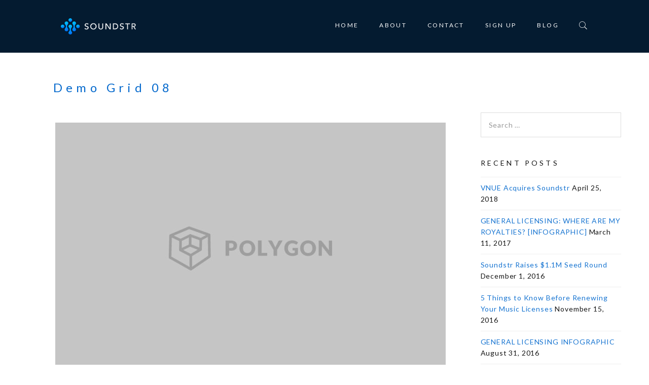

--- FILE ---
content_type: text/html; charset=UTF-8
request_url: https://soundstr.com/essential_grid/demo-grid-08/
body_size: 14550
content:
<!DOCTYPE html>
<html dir="ltr" lang="en-US" prefix="og: https://ogp.me/ns#">
<head>
		<meta charset="UTF-8">
	<meta name="viewport" content="width=device-width, initial-scale=1">
	<link rel="profile" href="https://gmpg.org/xfn/11">
	<link rel="pingback" href="https://soundstr.com/xmlrpc.php">
			<link rel="shortcut icon" href="https://44.193.39.137/wp-content/uploads/2016/05/Soundstr-Favicon-1.png">
		<link rel="apple-touch-icon" href="https://44.193.39.137/wp-content/uploads/2016/05/Soundstr-Favicon.png"/>
			<title>Demo Grid 08 - Soundstr</title>

		<!-- All in One SEO 4.5.5 - aioseo.com -->
		<meta name="robots" content="max-image-preview:large" />
		<link rel="canonical" href="https://soundstr.com/essential_grid/demo-grid-08/" />
		<meta name="generator" content="All in One SEO (AIOSEO) 4.5.5" />
		<meta property="og:locale" content="en_US" />
		<meta property="og:site_name" content="Soundstr - Unlock the power of music" />
		<meta property="og:type" content="article" />
		<meta property="og:title" content="Demo Grid 08 - Soundstr" />
		<meta property="og:url" content="https://soundstr.com/essential_grid/demo-grid-08/" />
		<meta property="article:published_time" content="2015-10-28T04:26:16+00:00" />
		<meta property="article:modified_time" content="2015-10-28T04:26:16+00:00" />
		<meta name="twitter:card" content="summary_large_image" />
		<meta name="twitter:title" content="Demo Grid 08 - Soundstr" />
		<script type="application/ld+json" class="aioseo-schema">
			{"@context":"https:\/\/schema.org","@graph":[{"@type":"BreadcrumbList","@id":"https:\/\/soundstr.com\/essential_grid\/demo-grid-08\/#breadcrumblist","itemListElement":[{"@type":"ListItem","@id":"https:\/\/soundstr.com\/#listItem","position":1,"name":"Home","item":"https:\/\/soundstr.com\/","nextItem":"https:\/\/soundstr.com\/essential_grid\/demo-grid-08\/#listItem"},{"@type":"ListItem","@id":"https:\/\/soundstr.com\/essential_grid\/demo-grid-08\/#listItem","position":2,"name":"Demo Grid 08","previousItem":"https:\/\/soundstr.com\/#listItem"}]},{"@type":"Organization","@id":"https:\/\/soundstr.com\/#organization","name":"Soundstr","url":"https:\/\/soundstr.com\/"},{"@type":"Person","@id":"https:\/\/soundstr.com\/author\/cdonovan\/#author","url":"https:\/\/soundstr.com\/author\/cdonovan\/","name":"Corey Donovan","image":{"@type":"ImageObject","@id":"https:\/\/soundstr.com\/essential_grid\/demo-grid-08\/#authorImage","url":"https:\/\/secure.gravatar.com\/avatar\/ecab8a795d0ea6f9f0fac16610ec2632?s=96&d=mm&r=g","width":96,"height":96,"caption":"Corey Donovan"}},{"@type":"WebPage","@id":"https:\/\/soundstr.com\/essential_grid\/demo-grid-08\/#webpage","url":"https:\/\/soundstr.com\/essential_grid\/demo-grid-08\/","name":"Demo Grid 08 - Soundstr","inLanguage":"en-US","isPartOf":{"@id":"https:\/\/soundstr.com\/#website"},"breadcrumb":{"@id":"https:\/\/soundstr.com\/essential_grid\/demo-grid-08\/#breadcrumblist"},"author":{"@id":"https:\/\/soundstr.com\/author\/cdonovan\/#author"},"creator":{"@id":"https:\/\/soundstr.com\/author\/cdonovan\/#author"},"image":{"@type":"ImageObject","url":"https:\/\/soundstr.com\/wp-content\/uploads\/2015\/11\/placeholder4.jpg","@id":"https:\/\/soundstr.com\/essential_grid\/demo-grid-08\/#mainImage","width":956,"height":637},"primaryImageOfPage":{"@id":"https:\/\/soundstr.com\/essential_grid\/demo-grid-08\/#mainImage"},"datePublished":"2015-10-28T04:26:16+00:00","dateModified":"2015-10-28T04:26:16+00:00"},{"@type":"WebSite","@id":"https:\/\/soundstr.com\/#website","url":"https:\/\/soundstr.com\/","name":"Soundstr","description":"Unlock the power of music","inLanguage":"en-US","publisher":{"@id":"https:\/\/soundstr.com\/#organization"}}]}
		</script>
		<!-- All in One SEO -->

<link rel='dns-prefetch' href='//www.google.com' />
<link rel='dns-prefetch' href='//cdnjs.cloudflare.com' />
<link rel='dns-prefetch' href='//fonts.googleapis.com' />
<link rel='dns-prefetch' href='//s.w.org' />
<link rel="alternate" type="application/rss+xml" title="Soundstr &raquo; Feed" href="https://soundstr.com/feed/" />
<link rel="alternate" type="application/rss+xml" title="Soundstr &raquo; Comments Feed" href="https://soundstr.com/comments/feed/" />
<link rel="alternate" type="application/rss+xml" title="Soundstr &raquo; Demo Grid 08 Comments Feed" href="https://soundstr.com/essential_grid/demo-grid-08/feed/" />
		<!-- This site uses the Google Analytics by MonsterInsights plugin v7.18.0 - Using Analytics tracking - https://www.monsterinsights.com/ -->
		<!-- Note: MonsterInsights is not currently configured on this site. The site owner needs to authenticate with Google Analytics in the MonsterInsights settings panel. -->
					<!-- No UA code set -->
				<!-- / Google Analytics by MonsterInsights -->
				<script type="text/javascript">
			window._wpemojiSettings = {"baseUrl":"https:\/\/s.w.org\/images\/core\/emoji\/13.1.0\/72x72\/","ext":".png","svgUrl":"https:\/\/s.w.org\/images\/core\/emoji\/13.1.0\/svg\/","svgExt":".svg","source":{"concatemoji":"https:\/\/soundstr.com\/wp-includes\/js\/wp-emoji-release.min.js?ver=c4c2313a392eb67c6611c9d1ebd657fb"}};
			!function(e,a,t){var n,r,o,i=a.createElement("canvas"),p=i.getContext&&i.getContext("2d");function s(e,t){var a=String.fromCharCode;p.clearRect(0,0,i.width,i.height),p.fillText(a.apply(this,e),0,0);e=i.toDataURL();return p.clearRect(0,0,i.width,i.height),p.fillText(a.apply(this,t),0,0),e===i.toDataURL()}function c(e){var t=a.createElement("script");t.src=e,t.defer=t.type="text/javascript",a.getElementsByTagName("head")[0].appendChild(t)}for(o=Array("flag","emoji"),t.supports={everything:!0,everythingExceptFlag:!0},r=0;r<o.length;r++)t.supports[o[r]]=function(e){if(!p||!p.fillText)return!1;switch(p.textBaseline="top",p.font="600 32px Arial",e){case"flag":return s([127987,65039,8205,9895,65039],[127987,65039,8203,9895,65039])?!1:!s([55356,56826,55356,56819],[55356,56826,8203,55356,56819])&&!s([55356,57332,56128,56423,56128,56418,56128,56421,56128,56430,56128,56423,56128,56447],[55356,57332,8203,56128,56423,8203,56128,56418,8203,56128,56421,8203,56128,56430,8203,56128,56423,8203,56128,56447]);case"emoji":return!s([10084,65039,8205,55357,56613],[10084,65039,8203,55357,56613])}return!1}(o[r]),t.supports.everything=t.supports.everything&&t.supports[o[r]],"flag"!==o[r]&&(t.supports.everythingExceptFlag=t.supports.everythingExceptFlag&&t.supports[o[r]]);t.supports.everythingExceptFlag=t.supports.everythingExceptFlag&&!t.supports.flag,t.DOMReady=!1,t.readyCallback=function(){t.DOMReady=!0},t.supports.everything||(n=function(){t.readyCallback()},a.addEventListener?(a.addEventListener("DOMContentLoaded",n,!1),e.addEventListener("load",n,!1)):(e.attachEvent("onload",n),a.attachEvent("onreadystatechange",function(){"complete"===a.readyState&&t.readyCallback()})),(n=t.source||{}).concatemoji?c(n.concatemoji):n.wpemoji&&n.twemoji&&(c(n.twemoji),c(n.wpemoji)))}(window,document,window._wpemojiSettings);
		</script>
		<style type="text/css">
img.wp-smiley,
img.emoji {
	display: inline !important;
	border: none !important;
	box-shadow: none !important;
	height: 1em !important;
	width: 1em !important;
	margin: 0 .07em !important;
	vertical-align: -0.1em !important;
	background: none !important;
	padding: 0 !important;
}
</style>
	<link rel='stylesheet' id='wp-block-library-css'  href='https://soundstr.com/wp-includes/css/dist/block-library/style.min.css?ver=c4c2313a392eb67c6611c9d1ebd657fb' type='text/css' media='all' />
<link rel='stylesheet' id='amazonpolly-css'  href='https://soundstr.com/wp-content/plugins/amazon-polly/public/css/amazonpolly-public.css?ver=1.0.0' type='text/css' media='all' />
<link rel='stylesheet' id='contact-form-7-css'  href='https://soundstr.com/wp-content/plugins/contact-form-7/includes/css/styles.css?ver=5.5.2' type='text/css' media='all' />
<link rel='stylesheet' id='essential-grid-plugin-settings-css'  href='https://soundstr.com/wp-content/plugins/essential-grid/public/assets/css/settings.css?ver=2.0.9.1' type='text/css' media='all' />
<link crossorigin="anonymous" rel='stylesheet' id='tp-open-sans-css'  href='https://fonts.googleapis.com/css?family=Open+Sans%3A300%2C400%2C600%2C700%2C800&#038;ver=5.8.12' type='text/css' media='all' />
<link crossorigin="anonymous" rel='stylesheet' id='tp-raleway-css'  href='https://fonts.googleapis.com/css?family=Raleway%3A100%2C200%2C300%2C400%2C500%2C600%2C700%2C800%2C900&#038;ver=5.8.12' type='text/css' media='all' />
<link crossorigin="anonymous" rel='stylesheet' id='tp-droid-serif-css'  href='https://fonts.googleapis.com/css?family=Droid+Serif%3A400%2C700&#038;ver=5.8.12' type='text/css' media='all' />
<link rel='stylesheet' id='projects-styles-css'  href='https://soundstr.com/wp-content/plugins/projects-by-woothemes/assets/css/woo-projects.css?ver=1.5.0' type='text/css' media='all' />
<link rel='stylesheet' id='projects-handheld-css'  href='https://soundstr.com/wp-content/plugins/projects-by-woothemes/assets/css/woo-projects-handheld.css?ver=1.5.0' type='text/css' media='all' />
<link rel='stylesheet' id='tm-polygon-style-css'  href='https://soundstr.com/wp-content/themes/tm-polygon/style.css?ver=c4c2313a392eb67c6611c9d1ebd657fb' type='text/css' media='all' />
<link rel='stylesheet' id='tm-polygon-main-css'  href='https://soundstr.com/wp-content/themes/tm-polygon/css/main.css?ver=c4c2313a392eb67c6611c9d1ebd657fb' type='text/css' media='all' />
<style id='tm-polygon-main-inline-css' type='text/css'>
#site-navigation .menu > ul > li:after, #site-navigation .menu > li {
background-color: none;
}

.snap-drawer {
  background-color: #021229;
}

.mobile-menu > ul li.menu-item > a {
  border-bottom: 1px solid #033B7B;
}

.mobile-menu > ul li.menu-item.menu-item-has-children > .sub-menu-toggle {
  border: 1px solid #033B7B;
}

@media (max-width: 985px) {
  #social-menu {
    text-align: center;
  }
  .copyright .right {
    text-align: center;
    padding-top: 10px;
  }
}.custom-logo { background-image: url("https://44.193.39.137/wp-content/uploads/2016/05/Soundstr_Logo.png") }
</style>
<link rel='stylesheet' id='tm-polygon-font-awesome-css'  href='https://soundstr.com/wp-content/themes/tm-polygon/css/font-awesome.min.css?ver=c4c2313a392eb67c6611c9d1ebd657fb' type='text/css' media='all' />
<link rel='stylesheet' id='tm-polygon-pe-icon-7-stroke-css'  href='https://soundstr.com/wp-content/themes/tm-polygon/css/pe-icon-7-stroke.css?ver=c4c2313a392eb67c6611c9d1ebd657fb' type='text/css' media='all' />
<link rel='stylesheet' id='tm-polygon-pe-icon-7-helper-css'  href='https://soundstr.com/wp-content/themes/tm-polygon/css/helper.css?ver=c4c2313a392eb67c6611c9d1ebd657fb' type='text/css' media='all' />
<link rel='stylesheet' id='cf7cf-style-css'  href='https://soundstr.com/wp-content/plugins/cf7-conditional-fields/style.css?ver=2.0.7' type='text/css' media='all' />
<link crossorigin="anonymous" rel='stylesheet' id='kirki_google_fonts-css'  href='//fonts.googleapis.com/css?family=Lato%3Aregular%2Citalic%2C100%2C700%2C400%2C400%2C400%2C400%2C900%2C400%2C400%2C300%2C400%2C400%2C400%26subset%3Dcyrillic%2Ccyrillic-ext%2Cdevanagari%2Cgreek%2Cgreek-ext%2Ckhmer%2Clatin%2Clatin-ext%2Cvietnamese&#038;ver=1.0.0' type='text/css' media='all' />
<link rel='stylesheet' id='kirki-styles-css'  href='https://soundstr.com/wp-content/themes/tm-polygon/core/customizer/kirki/assets/css/kirki-styles.css' type='text/css' media='all' />
<style id='kirki-styles-inline-css' type='text/css'>
#site-navigation .menu > li.custom-logo > a, .site-branding{padding:20px 15px 20px 15px;}.site-branding a img{max-height:;max-width:;}.pri-color, .scrollup, .woocommerce div.product p.price, .woo-content-product .amount, .woocommerce div.product span.price, .vc_progress_bar .value-item > span, .thememove_testimonials .owl-controls .owl-nav .owl-prev, .thememove_testimonials .owl-controls .owl-nav .owl-next, .polygon-list.type1 li:before, .polygon-list.type2 li:before, .polygon-list.type3 li:before, .vc_tta-accordion.vc_tta-color-grey.vc_tta-style-classic .vc_tta-panel.vc_active .vc_tta-panel-heading a, .vc_tta-accordion.vc_tta-color-grey.vc_tta-style-classic .vc_tta-panel.vc_active .vc_tta-panel-heading:hover a, .vc_tta-accordion.vc_tta-color-grey.vc_tta-style-classic .vc_tta-panel .vc_tta-panel-heading a:hover, .countdown-clock > h1, .countdown-clock > h2, .countdown-clock > h3, .countdown-clock > h4, .countdown-clock > h5, .countdown-clock > h6, .single-post .entry-title, .vc_tta.vc_tta-spacing-1.tab-skin2 .vc_tta-tab.vc_active a,.vc_tta.vc_tta-spacing-1.tab-skin2 .vc_tta-tab a:hover, .polygon-hoz-tab.vc_tta-tabs .vc_tta-tab.vc_active a .vc_tta-title-text, .polygon-hoz-tab.vc_tta-tabs .vc_tta-tab a:hover .vc_tta-title-text, .woocommerce .shop_table.cart, .vc_progress_bar .value-item > span, .countdown-clock.type02 div h1:first-child, .drop-caps.skin5:first-letter, .snap-drawer-right aside.widget .menu-main-container li a:hover, .snap-drawer-right aside.widget .menu-second-menu-container li a:hover, .woocommerce nav.woocommerce-pagination ul li a:focus, .woocommerce nav.woocommerce-pagination ul li a:hover, .woocommerce nav.woocommerce-pagination ul li span.current , .contact-detail span[class*="pe-7s"]:before{color:#1674D1;}.pri-bg, .scrollup:hover, .woocommerce .woocommerce-tabs ul.tabs li.active a, .woocommerce ul.products li.product .onsale, .polygon-grid .minimal-light .esg-navigationbutton, .polygon-grid .minimal-light .esg-navigationbutton:hover, .recent-posts__item .recent-posts-desc .dates, .title-arrow, .post-table-sub-content > .dates, .post .post-quote, .vc_tta.vc_tta-spacing-1.tab-skin1 .vc_tta-tab.vc_active a, .vc_tta.vc_tta-spacing-1.tab-skin1 .vc_tta-tab a:hover, .vc_pie_chart .vc_pie_wrapper .vc_pie_chart_value, .vc_progress_bar.dark .value-item .content-item .vc_bar .vc_label_units, .drop-caps.skin2:first-letter, .vc_tta.vc_tta-spacing-1.tab-skin1 .vc_tta-panels-container .vc_active .vc_tta-panel-heading{background-color:#1674D1;}.mini-cart .widget_shopping_cart_content, .search-box input[type="search"], .scrollup, .woocommerce .woocommerce-tabs ul.tabs li.active a, .vc_tta.vc_tta-spacing-1.tab-skin1 .vc_tta-tab.vc_active a, .polygon-hoz-tab.vc_tta-tabs .vc_tta-tab a, .vc_tta.vc_tta-spacing-1.tab-skin1 .vc_tta-tab a:hover, .vc_tta-tabs:not([class*=vc_tta-gap]):not(.vc_tta-o-no-fill).vc_tta-tabs-position-left .vc_tta-tab.vc_active>a , .drop-caps.skin2:first-letter, .woocommerce nav.woocommerce-pagination ul li a:focus, .woocommerce nav.woocommerce-pagination ul li a:hover, .woocommerce nav.woocommerce-pagination ul li span.current , .vc_tta.vc_tta-spacing-1.tab-skin1 .vc_tta-panels-container .vc_active .vc_tta-panel-heading{border-color:#1674D1;}.title-arrow:after, blockquote{border-left-color:#1674D1;}.vc_progress_bar.dark .value-item .content-item .vc_bar .vc_label_units:after, .vc_pie_chart .vc_pie_wrapper .vc_pie_chart_value:after{border-top-color:#1674D1;}.second-color, .scrollup:hover{color:#111111;}.second-bg{background-color:#111111;}a{color:#1674d1;}a:hover, .sidebar .widget .tagcloud a:hover, .post-table-content .entry-title a:hover, .post-table-sub-content .entry-title a:hover,.postcontent-type02 article.post .postcontent-gird-content .entry-title a:hover,.single-post .comment .comment-reply-link:hover, .page .comment .comment-reply-link:hover,.post-navigation .nav-links a:hover, .author-info .author-email a, .single-post .tags a:hover, .single-post .tags a:focus, .mini-cart .widget_shopping_cart_content .wc-forward:hover,.mini-cart .widget_shopping_cart_content .cart_list li .remove:hover, .related-projects .project-title a:hover, .social-menu.link-black ul li a:hover{color:#1674D1;}.sidebar .widget .tagcloud a:hover, .single-post .tags a:hover, .single-post .tags a:focus{border-color:#1674D1;}.tm_bread_crumb a, .tm_bread_crumb{color:#ffffff;}.tm_bread_crumb a:hover{color:#ffffff;}body{font-family:Lato;font-weight:400;font-size:14px;letter-spacing:0.06em;color:#161616;}h1,h2,h3,h4,h5,h6{font-family:Lato;font-weight:400;letter-spacing:0.3em;}h1, h2, h3, h4, h5, h6{color:#111111;}h1{font-size:50px;}h2{font-size:32px;}h3{font-size:24px;}h4{font-size:18px;}h5{font-size:14px;}h6{font-size:12px;}body.boxed{background-color:#999999;}.search-cart #open-right i, .search-cart #open-right span{color:#ffffff;}.search-cart #open-right:hover i, .search-cart #open-right:hover span{color:#1674D1;}#open-left{color:#ffffff;}#site-navigation{font-family:Lato;font-weight:400;font-size:12px;}#site-navigation .menu > ul > li > a, #site-navigation .menu > li > a{color:#ffffff;}#site-navigation .menu > ul > li > a:hover, #site-navigation .menu > li > a:hover{color:#1674D1;}.header03 #site-navigation .menu > ul > li.current-menu-item a, .header03 #site-navigation .menu > li.current-menu-item a, .header03 #site-navigation .menu > ul > li:hover a, .header03 #site-navigation .menu > li:hover a{border-color:#1674D1;}#site-navigation .sub-menu,#site-navigation .children{font-family:Lato;}#site-navigation .sub-menu li a, #site-navigation .children li a{font-weight:400;font-size:12px;color:#ffffff;}#site-navigation .sub-menu li a:hover, #site-navigation .children li a:hover, #site-navigation .menu li.mega-menu > .sub-menu .mega_menu_shop a:hover{color:#1573D1;}.site-header.sticky-menu.headroom--not-top #site-navigation .menu > ul > li > a, .site-header.sticky-menu.headroom--not-top #site-navigation .menu > li > a, .site-header.sticky-menu.headroom--not-top .search-box i:before, .site-header.sticky-menu.headroom--not-top .search-box i:after, .site-header.sticky-menu.headroom--not-top .mini-cart .mini-cart__button .mini-cart-icon:before, .site-header.sticky-menu.headroom--not-top .title-cart{color:#111111;}#site-navigation .primary-menu{margin:0px 0px 0px 0px;}#site-navigation .menu > ul > li > a, #site-navigation .menu > li > a, .search-cart{padding:42px 19px 42px 19px;}#site-navigation .primary-menu .sub-menu, #site-navigation .menu .children{padding:20px 30px 20px 30px;}#site-navigation .menu .sub-menu li a, #site-navigation .menu .children li a{padding:13px 0px 13px 0px;}#site-navigation #primary-menu > li{border-width:0px 0px 0px 0px;border-style:solid;border-color:#999999;}#site-navigation #primary-menu > li:hover{border-color:#999999;}#site-navigation #primary-menu li .sub-menu li:first-child a{border-width:0 0 0px 0;}#site-navigation #primary-menu li .sub-menu li a{border-width:1px 0 0px 0;border-style:solid;border-color:rgba(255,255,255,0.05);}#site-navigation #primary-menu li .sub-menu li a:hover{border-color:rgba(255,255,255,0.05);}.main-navigation{background-color:rgba(255,255,255,0);}#site-navigation .menu > ul > li:after, #site-navigation .menu > li{background-color:rgba(255,255,255,0);}#site-navigation .sub-menu li, #site-navigation .children li, #site-navigation .primary-menu .sub-menu, #site-navigation .menu .children{background-color:#111111;}#site-navigation .sub-menu li a:hover, #site-navigation .children li a:hover{background-color:#111111;}.site-header.sticky-menu.headroom--not-top{background-color:#ffffff;}.btn, button, input[type=submit], input[type=reset], input[type=button], .woocommerce div.product form.cart .button,.woocommerce #respond input#submit, .woocommerce a.button, .woocommerce button.button, .woocommerce input.button,.woocommerce .cart .button,.woocommerce a.button.alt,.woocommerce #payment .form-row .button{font-family:Lato;font-size:12px;font-weight:900;color:#1674D1;padding:13px 35px 13px 35px;margin:0px 10px 10px 0px;}.btn:hover, a.btn:hover, button:hover, input[type=submit]:hover, input[type=reset]:hover, input[type=button]:hover, .woocommerce div.product form.cart .button:hover,.woocommerce #respond input#submit:hover, .woocommerce a.button:hover, .woocommerce button.button:hover, .woocommerce input.button:hover,.woocommerce .cart .button:hover,.woocommerce a.button.alt:hover,.woocommerce #payment .form-row .button:hover{color:#ffffff;}.btn.skin-fill-blue{color:#ffffff;border-color:#1674D1;background:#1674D1;}.btn.skin-fill-blue:hover{color:#ffffff;border-color:#458bd1;background:#458bd1;}.btn.skin-fill-blue.has-icon i{color:#1674D1;background-color:#ffffff;}.btn.skin-fill-white, .btn.skin-fill-white span{color:#1674D1;}.btn.skin-fill-white:hover{color:#1674D1;border-color:#f5f5f5;background:#f5f5f5;}.btn.skin-fill-white.has-icon i{color:;background-color:#1674D1;}.btn.skin-fill-black, .btn.skin-fill-black span{color:#ffffff;}.btn.skin-fill-black:hover{color:#ffffff;border-color:#333333;background:#333333;}.btn, button, input[type=submit], input[type=reset], input[type=button], .woocommerce div.product form.cart .button, .woocommerce #respond input#submit, .woocommerce a.button, .woocommerce button.button, .woocommerce input.button,.woocommerce a.button.alt,.woocommerce #payment .form-row .button{border-width:2px 2px 2px 2px;}.btn, button, input[type=submit], input[type=reset], input[type=button], .woocommerce div.product form.cart .button, .woocommerce #respond input#submit, .woocommerce a.button, .woocommerce button.button, .woocommerce input.button,.woocommerce .cart .button,.woocommerce a.button.alt,.woocommerce #payment .form-row .button{border-style:solid;border-color:#1674D1;background:rgba(255,255,255,0);}.btn:hover, button:hover, input[type=submit]:hover, input[type=reset]:hover, input[type=button]:hover, .woocommerce div.product form.cart .button:hover, .woocommerce #respond input#submit:hover, .woocommerce a.button:hover, .woocommerce button.button, .woocommerce input.button:hover,.woocommerce .cart .button:hover,.woocommerce a.button.alt:hover,.woocommerce #payment .form-row .button:hover{border-color:#1674D1;}.btn.skin-fill-white{border-color:#ffffff;background:#ffffff;}.btn.skin-fill-black{border-color:#111111;background:#111111;}.btn:hover, button:hover, input[type=submit]:hover, input[type=reset]:hover, input[type=button]:hover, .woocommerce div.product form.cart .button:hover,.woocommerce #respond input#submit:hover, .woocommerce a.button:hover, .woocommerce button.button:hover, .woocommerce input.button:hover,.woocommerce .cart .button:hover,.woocommerce a.button.alt:hover,.woocommerce #payment .form-row .button:hover{background:#1674D1;}.btn.skin-fill-black.has-icon i{background-color:#ffffff;}.site-top .top-has-link *[class*="pe-7s"], .site-top .fa{font-size:18px;color:#1573D1;}.site-top{font-family:Lato;padding:19px 0px 19px 0px;margin:0px 0px 0px 0px;border-width:0px 0px 0px 0px;border-style:solid;border-color:#dddddd;background-color:#222222;}.site-top .top-has-link{font-size:15px;font-weight:400;color:#999999;}.site-top .top-has-link a{font-family:Lato;font-size:16px;font-weight:400;color:#ffffff;}.site-top .top-has-link a:hover{color:#1674D1;}.site-header{font-family:Lato;font-size:14px;font-weight:300;border-width:0px 0px 0px 0px;border-style:solid;border-color:#000000;}.site-header,.extra-info h3{color:#ffffff;}.search-box i:before, .search-box i:after{color:#ffffff;}.site-header, .sticky-menu{background-color:#041b30;}.footer-column-container .footer-column:first-child{flex-basis:30%;max-width:30%;}.footer-column-container .footer-column:nth-child(2){flex-basis:30%;max-width:30%;}.footer-column-container .footer-column:nth-child(3){flex-basis:30%;max-width:30%;}.footer-column-container .footer-column:nth-child(4){flex-basis:30%;max-width:30%;}body footer{font-family:Lato;font-size:14px;font-weight:400;color:#999999;}body footer a{color:#999999;}body footer a:hover{color:#1674D1;}body footer .widget-title{color:#ffffff;}.site-footer .widget.widget_recent_entries ul li a:before{color:#999999;}.site-footer{padding:100px 0px 100px 0px;margin:0px 0px 0px 0px;background-color:#041b30;}.site-footer .widget.widget_recent_entries ul li, .site-footer .widget.widget_recent_entries ul li:first-child{border-color:#333333;}.copyright{padding:0px 0px 0px 0px;color:#ffffff;background-color:#0072ff;}.copyright a{color:#ffffff;}.copyright a:hover{color:#041b30;}.social-menu .menu li a:before{font-size:16px;}.big-title .entry-title{font-family:Lato;font-weight:400;letter-spacing:0.3em;color:#ffffff;font-size:24px;padding:106px 20px 106px 20px;}.big-title{background-color:#ffffff;background-image:url("https://polygon.thememove.com/data/images/section/bg-header.jpg");}.big-title:after{background-color:rgba(238,238,238,0);}.shop-title.big-title{background-color:#ffffff;background-image:url("https://polygon.thememove.com/data/images/section/bg-header-shop.jpg");}.big-title--single .entry-title{font-family:Lato;font-weight:400;letter-spacing:0.3em;color:#ffffff;font-size:24px;padding:106px 20px 106px 20px;}.big-title--single{background-color:#ffffff;background-image:url("https://polygon.thememove.com/data/images/section/bg-header.jpg");}.big-title--single:after{background-color:rgba(238,238,238,0);}@media ( max-width: 61.9375rem ){.site-header{background-color:#031a30;}}
</style>
<script type='text/javascript' src='https://soundstr.com/wp-includes/js/jquery/jquery.min.js?ver=3.6.0' id='jquery-core-js'></script>
<script type='text/javascript' src='https://soundstr.com/wp-includes/js/jquery/jquery-migrate.min.js?ver=3.3.2' id='jquery-migrate-js'></script>
<script type='text/javascript' async src='https://soundstr.com/wp-content/plugins/burst-statistics/helpers/timeme/timeme.min.js?ver=1.6.0' id='burst-timeme-js'></script>
<script type='text/javascript' id='burst-js-extra'>
/* <![CDATA[ */
var burst = {"page_id":"74548","cookie_retention_days":"30","beacon_url":"https:\/\/soundstr.com\/wp-content\/plugins\/burst-statistics\/endpoint.php","options":{"beacon_enabled":1,"enable_cookieless_tracking":0,"enable_turbo_mode":0,"do_not_track":0},"goals":[{"ID":"1","title":"Default goal","type":"clicks","status":"active","server_side":"0","url":"*","conversion_metric":"visitors","date_created":"1712597493","date_start":"1712597493","date_end":"0","attribute":"class","attribute_value":"","hook":""}],"goals_script_url":"https:\/\/soundstr.com\/wp-content\/plugins\/burst-statistics\/\/assets\/js\/build\/burst-goals.js?v=1.6.0"};
/* ]]> */
</script>
<script type='text/javascript' async src='https://soundstr.com/wp-content/plugins/burst-statistics/assets/js/build/burst.min.js?ver=1.6.0' id='burst-js'></script>
<script type='text/javascript' src='https://soundstr.com/wp-content/plugins/amazon-polly/public/js/amazonpolly-public.js?ver=1.0.0' id='amazonpolly-js'></script>
<script type='text/javascript' src='https://soundstr.com/wp-content/plugins/essential-grid/public/assets/js/lightbox.js?ver=2.0.9.1' id='themepunchboxext-js'></script>
<script type='text/javascript' src='https://soundstr.com/wp-content/plugins/essential-grid/public/assets/js/jquery.themepunch.tools.min.js?ver=2.0.9.1' id='tp-tools-js'></script>
<script type='text/javascript' src='https://soundstr.com/wp-content/plugins/essential-grid/public/assets/js/jquery.themepunch.essential.min.js?ver=2.0.9.1' id='essential-grid-essential-grid-script-js'></script>
<script type='text/javascript' src='https://soundstr.com/wp-content/themes/tm-polygon/js/smoothscroll.js?ver=c4c2313a392eb67c6611c9d1ebd657fb' id='tm-polygon-js-smooth-scroll-js'></script>
<link rel="https://api.w.org/" href="https://soundstr.com/wp-json/" /><link rel="EditURI" type="application/rsd+xml" title="RSD" href="https://soundstr.com/xmlrpc.php?rsd" />
<link rel="alternate" type="application/json+oembed" href="https://soundstr.com/wp-json/oembed/1.0/embed?url=https%3A%2F%2Fsoundstr.com%2Fessential_grid%2Fdemo-grid-08%2F" />
<link rel="alternate" type="text/xml+oembed" href="https://soundstr.com/wp-json/oembed/1.0/embed?url=https%3A%2F%2Fsoundstr.com%2Fessential_grid%2Fdemo-grid-08%2F&#038;format=xml" />

            <script>
                (function(i,s,o,g,r,a,m){i['GoogleAnalyticsObject']=r;i[r]=i[r]||function(){
                (i[r].q=i[r].q||[]).push(arguments)},i[r].l=1*new Date();a=s.createElement(o),
                m=s.getElementsByTagName(o)[0];a.async=1;a.src=g;m.parentNode.insertBefore(a,m)
                })(window,document,'script','//www.google-analytics.com/analytics.js','gaplusu');

                                                            gaplusu('create', '4/_m2vcjm9tks2BpKiBBENz9OesM7eiZHuKKY_Wuv17XE', 'auto');
                                        gaplusu('send', 'pageview');

                                            gaplusu('require', 'displayfeatures');
                                    
                            </script>

		<style type="text/css">
			::-webkit-scrollbar {
			width: 10px;
			background-color: #111111;
		}

		::-webkit-scrollbar-thumb {
			background-color: #1674D1;
		}

		/*::-webkit-scrollbar-thumb:window-inactive {*/
			/*background: rgba(33, 33, 33, .3);*/
		/*}*/
	</style>
<!-- There is no amphtml version available for this URL. -->
<!-- My Custom CSS -->
<link rel='stylesheet' id='mccss_stylesheet' href='https://soundstr.com/wp-content/uploads/my_custom_css/my_style.css?1769221384' type='text/css' media='all' />
<!-- My Custom CSS -->
</head>

<body data-rsssl=1 class="essential_grid-template-default single single-essential_grid postid-74548 header01  core_132">
		<div class="snap-drawers">
		<div class="snap-drawer snap-drawer-left">
			<div class="mobile-menu"><ul id="mobile-menu" class="menu"><li id="menu-item-75697" class="menu-item menu-item-type-custom menu-item-object-custom menu-item-75697"><a href="https://44.193.39.137">Home</a><i class="sub-menu-toggle fa fa-angle-down"></i></li>
<li id="menu-item-75705" class="menu-item menu-item-type-custom menu-item-object-custom menu-item-has-children menu-item-75705"><a>About</a><i class="sub-menu-toggle fa fa-angle-down"></i>
<ul class="sub-menu">
	<li id="menu-item-75696" class="menu-item menu-item-type-custom menu-item-object-custom menu-item-75696"><a href="https://44.193.39.137/about-us/">About Us</a><i class="sub-menu-toggle fa fa-angle-down"></i></li>
	<li id="menu-item-75698" class="menu-item menu-item-type-custom menu-item-object-custom menu-item-75698"><a href="https://44.193.39.137/about-pulse/">About Pulse</a><i class="sub-menu-toggle fa fa-angle-down"></i></li>
</ul>
</li>
<li id="menu-item-75699" class="menu-item menu-item-type-custom menu-item-object-custom menu-item-75699"><a href="https://44.193.39.137/contact-us/">Contact</a><i class="sub-menu-toggle fa fa-angle-down"></i></li>
<li id="menu-item-75700" class="menu-item menu-item-type-custom menu-item-object-custom menu-item-has-children menu-item-75700"><a>Sign Up</a><i class="sub-menu-toggle fa fa-angle-down"></i>
<ul class="sub-menu">
	<li id="menu-item-75701" class="menu-item menu-item-type-custom menu-item-object-custom menu-item-75701"><a href="http://splash.soundstr.com/brands-signup">Brand Signup</a><i class="sub-menu-toggle fa fa-angle-down"></i></li>
	<li id="menu-item-75702" class="menu-item menu-item-type-custom menu-item-object-custom menu-item-75702"><a href="http://splash.soundstr.com/business-venue-signup">Business &#038; Venue Signup</a><i class="sub-menu-toggle fa fa-angle-down"></i></li>
	<li id="menu-item-75704" class="menu-item menu-item-type-custom menu-item-object-custom menu-item-75704"><a href="http://splash.soundstr.com/songwriters-signup">Songwriters Signup</a><i class="sub-menu-toggle fa fa-angle-down"></i></li>
	<li id="menu-item-75703" class="menu-item menu-item-type-custom menu-item-object-custom menu-item-75703"><a href="http://splash.soundstr.com/performing-rights-organization-signup">Pros Signup</a><i class="sub-menu-toggle fa fa-angle-down"></i></li>
</ul>
</li>
<li id="menu-item-75871" class="menu-item menu-item-type-post_type menu-item-object-page menu-item-75871"><a href="https://soundstr.com/blog/">Blog</a><i class="sub-menu-toggle fa fa-angle-down"></i></li>
</ul></div>		</div>

		<div class="snap-drawer snap-drawer-right">
					</div>
	</div>

	<div id="page" class="hfeed site">
		
<header class="site-header sticky-menu">
	<div class="container ">
		<div class="row middle-xs middle-sm">
			<div class="col-md-2 col-xs-10 site-branding">
									<a href="https://soundstr.com/" rel="home">
						<img
							src="https://www.soundstr.com/wp-content/uploads/2016/05/Soundstr_Logo.png" srcset="https://www.soundstr.com/wp-content/uploads/2016/05/Soundstr_Logo_Retina.png 2x"
							alt="Soundstr"/>
					</a>
							</div>
			<div class="col-xs-2 hidden-md hidden-lg end">
				<i id="open-left" class="fa fa-navicon"></i>
			</div>
			<div class="col-md-10 hidden-xs hidden-sm">
				<nav id="site-navigation" class="main-navigation hidden-xs hidden-sm">
					<div>
																			<div class="search-cart hidden-xs hidden-sm pull-right">
								<div class="search-box">
									<form role="search" method="get" class="search-form" action="https://soundstr.com/">
				<label>
					<span class="screen-reader-text">Search for:</span>
					<input type="search" class="search-field" placeholder="Search &hellip;" value="" name="s" />
				</label>
				<input type="submit" class="search-submit" value="Search" />
			</form>									<i class="pe-7s-search"></i>
								</div>
							</div>
																		<div class="primary-menu pull-right"><ul id="primary-menu" class="menu"><li class="menu-item menu-item-type-custom menu-item-object-custom menu-item-75697"><a href="https://44.193.39.137">Home</a></li>
<li class="menu-item menu-item-type-custom menu-item-object-custom menu-item-has-children menu-item-75705"><a>About</a>
<ul class="sub-menu">
	<li class="menu-item menu-item-type-custom menu-item-object-custom menu-item-75696"><a href="https://44.193.39.137/about-us/">About Us</a></li>
	<li class="menu-item menu-item-type-custom menu-item-object-custom menu-item-75698"><a href="https://44.193.39.137/about-pulse/">About Pulse</a></li>
</ul>
</li>
<li class="menu-item menu-item-type-custom menu-item-object-custom menu-item-75699"><a href="https://44.193.39.137/contact-us/">Contact</a></li>
<li class="menu-item menu-item-type-custom menu-item-object-custom menu-item-has-children menu-item-75700"><a>Sign Up</a>
<ul class="sub-menu">
	<li class="menu-item menu-item-type-custom menu-item-object-custom menu-item-75701"><a href="http://splash.soundstr.com/brands-signup">Brand Signup</a></li>
	<li class="menu-item menu-item-type-custom menu-item-object-custom menu-item-75702"><a href="http://splash.soundstr.com/business-venue-signup">Business &#038; Venue Signup</a></li>
	<li class="menu-item menu-item-type-custom menu-item-object-custom menu-item-75704"><a href="http://splash.soundstr.com/songwriters-signup">Songwriters Signup</a></li>
	<li class="menu-item menu-item-type-custom menu-item-object-custom menu-item-75703"><a href="http://splash.soundstr.com/performing-rights-organization-signup">Pros Signup</a></li>
</ul>
</li>
<li class="menu-item menu-item-type-post_type menu-item-object-page menu-item-75871"><a href="https://soundstr.com/blog/">Blog</a></li>
</ul></div>					</div>
				</nav>
				<!-- #site-navigation -->
			</div>
		</div>
	</div>
</header><!-- .site-header -->
				<div id="content" class="site-content">
			
	<header class="big-title--single" style="background:none;">
		<div class="container">
			<div class="row middle">
			<h3 style="color:#066acd; text-align:center; padding:50px 0 0 0;">Demo Grid 08</h3>
						</div>
		</div>
	</header>
	<div class="container">
		<div class="row">
																<div class="col-md-9">
				<div class="content">
											<article id="post-74548" class="gt01 post-74548 essential_grid type-essential_grid status-publish has-post-thumbnail hentry essential_grid_category-demo-grid" itemscope="itemscope"
						         itemtype="http://schema.org/CreativeWork">
							<div class="entry-content">
											<div class="post-thumb">
			<a href="https://soundstr.com/essential_grid/demo-grid-08/"><img width="770" height="494" src="https://soundstr.com/wp-content/uploads/2015/11/placeholder4-770x494.jpg" class="attachment-tm-polygon-post-thumb size-tm-polygon-post-thumb wp-post-image" alt="" loading="lazy" srcset="https://soundstr.com/wp-content/uploads/2015/11/placeholder4-770x494.jpg 770w, https://soundstr.com/wp-content/uploads/2015/11/placeholder4-600x385.jpg 600w" sizes="(max-width: 770px) 100vw, 770px" /></a>
		</div>
	
		
	<div class="entry-content">
					</div>
	<!-- .entry-content -->
	<div class="entry-footer">
		<div class="row middle">
			<div class="col-sm-12">
				<div class="tags">
									</div>
			</div>
		</div>
		<div class="row">
			<div class="col-sm-12">
				<div class="share">
					<h5>Share</h5>
					<span><a target="_blank"
					         href="http://www.facebook.com/sharer/sharer.php?u=https://soundstr.com/essential_grid/demo-grid-08/"><i
								class="fa fa-facebook"></i></a></span>
					<span><a target="_blank"
					         href="http://twitter.com/share?text=Demo Grid 08&url=https://soundstr.com/essential_grid/demo-grid-08/&via=twitter&related=coderplus%3AWordpress+Tips%2C+jQuery+and+more"><i
								class="fa fa-twitter"></i></a></span>
					<span><a target="_blank" href="https://plus.google.com/share?url=https://soundstr.com/essential_grid/demo-grid-08/"><i
								class="fa fa-google-plus"></i></a></span>
				</div>
			</div>
		</div>
	</div>

	<div class="author-info">
		<div class="author-avatar">
			<img alt='Corey Donovan' src='https://secure.gravatar.com/avatar/ecab8a795d0ea6f9f0fac16610ec2632?s=100&#038;d=mm&#038;r=g' srcset='https://secure.gravatar.com/avatar/ecab8a795d0ea6f9f0fac16610ec2632?s=200&#038;d=mm&#038;r=g 2x' class='avatar avatar-100 photo' height='100' width='100' loading='lazy'/>		</div>
		<div class="author-desc">
			<div class="author-name">
				<a href="https://soundstr.com/author/cdonovan/">
					Corey Donovan				</a>
			</div>
			<div class="author-text">
							</div>
			<div class="author-email">
				<a class="link" href="mailto:Corey@44.193.39.137">
					Corey@44.193.39.137				</a>
			</div>
		</div>
	</div>
								
	<nav class="navigation post-navigation" role="navigation" aria-label="Posts">
		<h2 class="screen-reader-text">Post navigation</h2>
		<div class="nav-links"><div class="nav-previous"><a href="https://soundstr.com/essential_grid/demo-grid-07/" rel="prev">Demo Grid 07</a></div><div class="nav-next"><a href="https://soundstr.com/essential_grid/demo-grid-09/" rel="next">Demo Grid 09</a></div></div>
	</nav>								
<div id="comments" class="comments-area">

	
	
	
		<div id="respond" class="comment-respond">
		<h3 id="reply-title" class="comment-reply-title">Write a Comment <small><a rel="nofollow" id="cancel-comment-reply-link" href="/essential_grid/demo-grid-08/#respond" style="display:none;">Cancel reply</a></small></h3><form action="https://soundstr.com/wp-comments-post.php" method="post" id="commentform" class="comment-form" novalidate><div class="col-md-12"><p class="comment-form-comment"><textarea id="comment" placeholder="Your comment (required)" name="comment" aria-required="true"></textarea></p></div><div class="col-md-6"><p class="comment-form-author"><input id="author" placeholder="Your name (required)" name="author" type="text" value="" size="30" aria-required='true' /></p></div>
<div class="col-md-6"><p class="comment-form-email"><input id="email" placeholder="Your e-mail (required)" name="email" type="text" value="" size="30" aria-required='true' /></p></div>
<p class="form-submit"><input name="submit" type="submit" id="submit" class="submit" value="Submit" /> <input type='hidden' name='comment_post_ID' value='74548' id='comment_post_ID' />
<input type='hidden' name='comment_parent' id='comment_parent' value='0' />
</p><div class="inv-recaptcha-holder"></div><p style="display: none !important;" class="akismet-fields-container" data-prefix="ak_"><label>&#916;<textarea name="ak_hp_textarea" cols="45" rows="8" maxlength="100"></textarea></label><input type="hidden" id="ak_js_1" name="ak_js" value="185"/><script>document.getElementById( "ak_js_1" ).setAttribute( "value", ( new Date() ).getTime() );</script></p></form>	</div><!-- #respond -->
	
</div><!-- #comments -->
							</div>
							<!-- .entry-content -->
						</article><!-- #post-## -->
									</div>
			</div>
							<div class="sidebar-contain col-md-3">
	<aside class="sidebar" itemscope="itemscope" itemtype="http://schema.org/WPSideBar">
				<aside id="search-2" class="widget widget_search"><form role="search" method="get" class="search-form" action="https://soundstr.com/">
				<label>
					<span class="screen-reader-text">Search for:</span>
					<input type="search" class="search-field" placeholder="Search &hellip;" value="" name="s" />
				</label>
				<input type="submit" class="search-submit" value="Search" />
			</form></aside><aside id="mc4wp_form_widget-2" class="widget widget_mc4wp_form_widget"></aside>
		<aside id="recent-posts-5" class="widget widget_recent_entries">
		<h5 class="widget-title">Recent posts</h5>
		<ul>
											<li>
					<a href="https://soundstr.com/vnue-acquires-soundstr/">VNUE Acquires Soundstr</a>
											<span class="post-date">April 25, 2018</span>
									</li>
											<li>
					<a href="https://soundstr.com/where-are-my-royalties/">GENERAL LICENSING: WHERE ARE MY ROYALTIES? [INFOGRAPHIC]</a>
											<span class="post-date">March 11, 2017</span>
									</li>
											<li>
					<a href="https://soundstr.com/soundstr-seed-round/">Soundstr Raises $1.1M Seed Round</a>
											<span class="post-date">December 1, 2016</span>
									</li>
											<li>
					<a href="https://soundstr.com/renewing-music-licenses/">5 Things to Know Before Renewing Your Music Licenses</a>
											<span class="post-date">November 15, 2016</span>
									</li>
											<li>
					<a href="https://soundstr.com/general-licensing-infographic/">GENERAL LICENSING INFOGRAPHIC</a>
											<span class="post-date">August 31, 2016</span>
									</li>
					</ul>

		</aside><aside id="categories-5" class="widget widget_categories"><h5 class="widget-title">Categories</h5>
			<ul>
					<li class="cat-item cat-item-76"><a href="https://soundstr.com/category/brands/">Brands</a>
</li>
	<li class="cat-item cat-item-81"><a href="https://soundstr.com/category/businesses-venues/">Businesses/Venues</a>
</li>
	<li class="cat-item cat-item-77"><a href="https://soundstr.com/category/industry-professionals/">Industry Professionals</a>
</li>
	<li class="cat-item cat-item-65"><a href="https://soundstr.com/category/performing-rights/">Performing Rights</a>
</li>
	<li class="cat-item cat-item-74"><a href="https://soundstr.com/category/songwriters/">Songwriters</a>
</li>
			</ul>

			</aside><aside id="archives-5" class="widget widget_archive"><h5 class="widget-title">Archives</h5>		<label class="screen-reader-text" for="archives-dropdown-5">Archives</label>
		<select id="archives-dropdown-5" name="archive-dropdown">
			
			<option value="">Select Month</option>
				<option value='https://soundstr.com/2018/04/'> April 2018 </option>
	<option value='https://soundstr.com/2017/03/'> March 2017 </option>
	<option value='https://soundstr.com/2016/12/'> December 2016 </option>
	<option value='https://soundstr.com/2016/11/'> November 2016 </option>
	<option value='https://soundstr.com/2016/08/'> August 2016 </option>
	<option value='https://soundstr.com/2016/07/'> July 2016 </option>
	<option value='https://soundstr.com/2016/06/'> June 2016 </option>

		</select>

<script type="text/javascript">
/* <![CDATA[ */
(function() {
	var dropdown = document.getElementById( "archives-dropdown-5" );
	function onSelectChange() {
		if ( dropdown.options[ dropdown.selectedIndex ].value !== '' ) {
			document.location.href = this.options[ this.selectedIndex ].value;
		}
	}
	dropdown.onchange = onSelectChange;
})();
/* ]]> */
</script>
			</aside><aside id="better-menu-widget-5" class="widget better-menu-widget"></aside>
		<aside id="recent-posts-2" class="widget widget_recent_entries">
		<h5 class="widget-title">Recent Posts</h5>
		<ul>
											<li>
					<a href="https://soundstr.com/vnue-acquires-soundstr/">VNUE Acquires Soundstr</a>
									</li>
											<li>
					<a href="https://soundstr.com/where-are-my-royalties/">GENERAL LICENSING: WHERE ARE MY ROYALTIES? [INFOGRAPHIC]</a>
									</li>
											<li>
					<a href="https://soundstr.com/soundstr-seed-round/">Soundstr Raises $1.1M Seed Round</a>
									</li>
											<li>
					<a href="https://soundstr.com/renewing-music-licenses/">5 Things to Know Before Renewing Your Music Licenses</a>
									</li>
											<li>
					<a href="https://soundstr.com/general-licensing-infographic/">GENERAL LICENSING INFOGRAPHIC</a>
									</li>
					</ul>

		</aside><aside id="categories-2" class="widget widget_categories"><h5 class="widget-title">Categories</h5>
			<ul>
					<li class="cat-item cat-item-76"><a href="https://soundstr.com/category/brands/">Brands</a>
</li>
	<li class="cat-item cat-item-81"><a href="https://soundstr.com/category/businesses-venues/">Businesses/Venues</a>
</li>
	<li class="cat-item cat-item-77"><a href="https://soundstr.com/category/industry-professionals/">Industry Professionals</a>
</li>
	<li class="cat-item cat-item-65"><a href="https://soundstr.com/category/performing-rights/">Performing Rights</a>
</li>
	<li class="cat-item cat-item-74"><a href="https://soundstr.com/category/songwriters/">Songwriters</a>
</li>
			</ul>

			</aside><aside id="archives-2" class="widget widget_archive"><h5 class="widget-title">Archives</h5>		<label class="screen-reader-text" for="archives-dropdown-2">Archives</label>
		<select id="archives-dropdown-2" name="archive-dropdown">
			
			<option value="">Select Month</option>
				<option value='https://soundstr.com/2018/04/'> April 2018 </option>
	<option value='https://soundstr.com/2017/03/'> March 2017 </option>
	<option value='https://soundstr.com/2016/12/'> December 2016 </option>
	<option value='https://soundstr.com/2016/11/'> November 2016 </option>
	<option value='https://soundstr.com/2016/08/'> August 2016 </option>
	<option value='https://soundstr.com/2016/07/'> July 2016 </option>
	<option value='https://soundstr.com/2016/06/'> June 2016 </option>

		</select>

<script type="text/javascript">
/* <![CDATA[ */
(function() {
	var dropdown = document.getElementById( "archives-dropdown-2" );
	function onSelectChange() {
		if ( dropdown.options[ dropdown.selectedIndex ].value !== '' ) {
			document.location.href = this.options[ this.selectedIndex ].value;
		}
	}
	dropdown.onchange = onSelectChange;
})();
/* ]]> */
</script>
			</aside><aside id="tag_cloud-2" class="widget widget_tag_cloud"><h5 class="widget-title">Tags</h5><div class="tagcloud"><a href="https://soundstr.com/tag/musictransparency/" class="tag-cloud-link tag-link-119 tag-link-position-1" style="font-size: 13.384615384615pt;" aria-label="#MusicTransparency (3 items)">#MusicTransparency</a>
<a href="https://soundstr.com/tag/100-licensing/" class="tag-cloud-link tag-link-116 tag-link-position-2" style="font-size: 15.179487179487pt;" aria-label="100% Licensing (4 items)">100% Licensing</a>
<a href="https://soundstr.com/tag/ascap/" class="tag-cloud-link tag-link-70 tag-link-position-3" style="font-size: 21.282051282051pt;" aria-label="ASCAP (10 items)">ASCAP</a>
<a href="https://soundstr.com/tag/augmented-reality/" class="tag-cloud-link tag-link-113 tag-link-position-4" style="font-size: 8pt;" aria-label="Augmented Reality (1 item)">Augmented Reality</a>
<a href="https://soundstr.com/tag/beacon/" class="tag-cloud-link tag-link-99 tag-link-position-5" style="font-size: 8pt;" aria-label="Beacon (1 item)">Beacon</a>
<a href="https://soundstr.com/tag/blockchain/" class="tag-cloud-link tag-link-107 tag-link-position-6" style="font-size: 8pt;" aria-label="Blockchain (1 item)">Blockchain</a>
<a href="https://soundstr.com/tag/bmi/" class="tag-cloud-link tag-link-71 tag-link-position-7" style="font-size: 21.282051282051pt;" aria-label="BMI (10 items)">BMI</a>
<a href="https://soundstr.com/tag/brand/" class="tag-cloud-link tag-link-92 tag-link-position-8" style="font-size: 15.179487179487pt;" aria-label="Brand (4 items)">Brand</a>
<a href="https://soundstr.com/tag/branding/" class="tag-cloud-link tag-link-14 tag-link-position-9" style="font-size: 16.615384615385pt;" aria-label="Branding (5 items)">Branding</a>
<a href="https://soundstr.com/tag/brands/" class="tag-cloud-link tag-link-98 tag-link-position-10" style="font-size: 11.230769230769pt;" aria-label="Brands (2 items)">Brands</a>
<a href="https://soundstr.com/tag/business/" class="tag-cloud-link tag-link-91 tag-link-position-11" style="font-size: 16.615384615385pt;" aria-label="Business (5 items)">Business</a>
<a href="https://soundstr.com/tag/consent-decree/" class="tag-cloud-link tag-link-114 tag-link-position-12" style="font-size: 16.615384615385pt;" aria-label="Consent Decree (5 items)">Consent Decree</a>
<a href="https://soundstr.com/tag/department-of-justice/" class="tag-cloud-link tag-link-115 tag-link-position-13" style="font-size: 16.615384615385pt;" aria-label="Department of Justice (5 items)">Department of Justice</a>
<a href="https://soundstr.com/tag/engagement/" class="tag-cloud-link tag-link-93 tag-link-position-14" style="font-size: 13.384615384615pt;" aria-label="Engagement (3 items)">Engagement</a>
<a href="https://soundstr.com/tag/events/" class="tag-cloud-link tag-link-111 tag-link-position-15" style="font-size: 8pt;" aria-label="Events (1 item)">Events</a>
<a href="https://soundstr.com/tag/fees/" class="tag-cloud-link tag-link-108 tag-link-position-16" style="font-size: 16.615384615385pt;" aria-label="Fees (5 items)">Fees</a>
<a href="https://soundstr.com/tag/fines/" class="tag-cloud-link tag-link-109 tag-link-position-17" style="font-size: 16.615384615385pt;" aria-label="Fines (5 items)">Fines</a>
<a href="https://soundstr.com/tag/general-licensing/" class="tag-cloud-link tag-link-118 tag-link-position-18" style="font-size: 13.384615384615pt;" aria-label="General Licensing (3 items)">General Licensing</a>
<a href="https://soundstr.com/tag/gmr/" class="tag-cloud-link tag-link-86 tag-link-position-19" style="font-size: 21.282051282051pt;" aria-label="GMR (10 items)">GMR</a>
<a href="https://soundstr.com/tag/isrc/" class="tag-cloud-link tag-link-105 tag-link-position-20" style="font-size: 8pt;" aria-label="ISRC (1 item)">ISRC</a>
<a href="https://soundstr.com/tag/iswc/" class="tag-cloud-link tag-link-106 tag-link-position-21" style="font-size: 8pt;" aria-label="ISWC (1 item)">ISWC</a>
<a href="https://soundstr.com/tag/license/" class="tag-cloud-link tag-link-103 tag-link-position-22" style="font-size: 17.871794871795pt;" aria-label="License (6 items)">License</a>
<a href="https://soundstr.com/tag/live-music/" class="tag-cloud-link tag-link-96 tag-link-position-23" style="font-size: 11.230769230769pt;" aria-label="Live Music (2 items)">Live Music</a>
<a href="https://soundstr.com/tag/marketing/" class="tag-cloud-link tag-link-89 tag-link-position-24" style="font-size: 11.230769230769pt;" aria-label="Marketing (2 items)">Marketing</a>
<a href="https://soundstr.com/tag/metadata/" class="tag-cloud-link tag-link-104 tag-link-position-25" style="font-size: 15.179487179487pt;" aria-label="Metadata (4 items)">Metadata</a>
<a href="https://soundstr.com/tag/music/" class="tag-cloud-link tag-link-88 tag-link-position-26" style="font-size: 11.230769230769pt;" aria-label="Music (2 items)">Music</a>
<a href="https://soundstr.com/tag/no-partial-withdraw/" class="tag-cloud-link tag-link-117 tag-link-position-27" style="font-size: 16.615384615385pt;" aria-label="No Partial Withdraw (5 items)">No Partial Withdraw</a>
<a href="https://soundstr.com/tag/performing-rights/" class="tag-cloud-link tag-link-68 tag-link-position-28" style="font-size: 16.615384615385pt;" aria-label="Performing Rights (5 items)">Performing Rights</a>
<a href="https://soundstr.com/tag/performing-rights-fees/" class="tag-cloud-link tag-link-101 tag-link-position-29" style="font-size: 16.615384615385pt;" aria-label="Performing Rights Fees (5 items)">Performing Rights Fees</a>
<a href="https://soundstr.com/tag/per-segment/" class="tag-cloud-link tag-link-102 tag-link-position-30" style="font-size: 17.871794871795pt;" aria-label="Per Segment (6 items)">Per Segment</a>
<a href="https://soundstr.com/tag/promotions/" class="tag-cloud-link tag-link-90 tag-link-position-31" style="font-size: 11.230769230769pt;" aria-label="Promotions (2 items)">Promotions</a>
<a href="https://soundstr.com/tag/royalties/" class="tag-cloud-link tag-link-84 tag-link-position-32" style="font-size: 19.666666666667pt;" aria-label="Royalties (8 items)">Royalties</a>
<a href="https://soundstr.com/tag/royalty/" class="tag-cloud-link tag-link-87 tag-link-position-33" style="font-size: 13.384615384615pt;" aria-label="Royalty (3 items)">Royalty</a>
<a href="https://soundstr.com/tag/sesac/" class="tag-cloud-link tag-link-72 tag-link-position-34" style="font-size: 21.282051282051pt;" aria-label="SESAC (10 items)">SESAC</a>
<a href="https://soundstr.com/tag/songwriter/" class="tag-cloud-link tag-link-85 tag-link-position-35" style="font-size: 11.230769230769pt;" aria-label="Songwriter (2 items)">Songwriter</a>
<a href="https://soundstr.com/tag/sponsor/" class="tag-cloud-link tag-link-95 tag-link-position-36" style="font-size: 11.230769230769pt;" aria-label="Sponsor (2 items)">Sponsor</a>
<a href="https://soundstr.com/tag/sponsorship/" class="tag-cloud-link tag-link-110 tag-link-position-37" style="font-size: 8pt;" aria-label="Sponsorship (1 item)">Sponsorship</a>
<a href="https://soundstr.com/tag/transparency/" class="tag-cloud-link tag-link-73 tag-link-position-38" style="font-size: 22pt;" aria-label="Transparency (11 items)">Transparency</a>
<a href="https://soundstr.com/tag/virtual-reality/" class="tag-cloud-link tag-link-112 tag-link-position-39" style="font-size: 8pt;" aria-label="Virtual Reality (1 item)">Virtual Reality</a>
<a href="https://soundstr.com/tag/visibility/" class="tag-cloud-link tag-link-94 tag-link-position-40" style="font-size: 11.230769230769pt;" aria-label="Visibility (2 items)">Visibility</a></div>
</aside><aside id="text-11" class="widget widget_text"><h5 class="widget-title">Newsletter</h5>			<div class="textwidget"><!--[if lte IE 8]>
<script charset="utf-8" type="text/javascript" src="//js.hsforms.net/forms/v2-legacy.js"></script>
<![endif]-->
<script charset="utf-8" type="text/javascript" src="//js.hsforms.net/forms/v2.js"></script>
<script>
  hbspt.forms.create({ 
    css: '',
    portalId: '2094640',
    formId: '586625e5-e2b5-4a1a-ac0f-6d339bce94cb'
  });
</script>
</div>
		</aside>			</aside>
</div>
					</div>
	</div>
		</div> <!-- #content -->
					
														<footer class="site-footer">
										<div class="container">
						<div class="row footer-column-container">
							<div class="col-md-3">
								<aside id="text-2" class="widget widget_text">			<div class="textwidget"><p><img src="https://44.193.39.137/wp-content/uploads/2016/05/Soundstr_Logo.png" alt="" /></p>
<p>Soundstr identifies the music broadcast in businesses to create transparency for songwriters and businesses alike.</p>
<p>Join our movement today!</p>
</div>
		</aside><aside id="text-6" class="widget widget_text">			<div class="textwidget"><p><img style="margin-top: -10px" src="https://polygon.thememove.com/wp-content/uploads/2015/09/logo-01.png"  alt=""/></p>
<p><span class="pe-7s-call"></span> &nbsp; (61 2) 9251 5600</p>
<p><span class="pe-7s-mail-open-file">  </span> &nbsp;  info@themesun.com</p>
<p><span class="pe-7s-map-2"></span>   &nbsp;&nbsp;  No.200 Joseph, Canada 10020</p>
<p><span class="pe-7s-print"></span>   &nbsp;  (61 2) 9200 5700</p>
</div>
		</aside><aside id="text-7" class="widget widget_text">			<div class="textwidget"><p><img style="margin-top: -10px" src="https://polygon.thememove.com/wp-content/uploads/2015/09/logo-02.png"  alt="" /></p>
<p><span class="pe-7s-call"></span> &nbsp; (61 2) 9251 5600</p>
<p><span class="pe-7s-mail-open-file">  </span> &nbsp;  info@themesun.com</p>
<p><span class="pe-7s-map-2"></span>   &nbsp;&nbsp;  No.200 Joseph, Canada 10020</p>
<p><span class="pe-7s-print"></span>   &nbsp;  (61 2) 9200 5700</p>
</div>
		</aside>							</div>

															<div class="col-md-3">
									<aside id="text-3" class="widget widget_text"><h6 class="widget-title">CONTACT</h6>			<div class="textwidget"><p><span class="pe-7s-call"></span> &nbsp; +1 (844) 332-2348</p>
<p><span class="pe-7s-mail-open-file">  </span> &nbsp;  info[at]soundstr[dot]com</p>
<p><span class="pe-7s-map-2"></span>   &nbsp;&nbsp; 100 W 5th St, Cincinnati, OH 45202</p>
</div>
		</aside>								</div>
																						<div class="col-md-3">
									<aside id="text-8" class="widget widget_text"><h6 class="widget-title">Useful Links</h6>			<div class="textwidget"><div style="display: inline-block; margin-right: 15px;">
  <a href="https://44.193.39.137/home/">Home</a>
  <br>
  <a href="https://44.193.39.137/about-us">About Us</a>
  <br>
  <a href="https://44.193.39.137/about-pulse">About Pulse</a>
  <br>
  <a href="https://44.193.39.137/contact-us">Contact Us</a>
</div>

<div style="display: inline-block;">
  <a href="http://splash.soundstr.com/brands-signup">Brands</a>
  <br>
  <a href="http://splash.soundstr.com/business-venue-signup">Venues</a>
  <br>
  <a href="http://splash.soundstr.com/songwriters-signup">Songwriters</a>
  <br>
  <a href="http://splash.soundstr.com/performing-rights-organization-signup">PROs</a>
</div></div>
		</aside>								</div>
																						<div class="col-md-3">
									<aside id="text-12" class="widget widget_text"><h6 class="widget-title">Help</h6>			<div class="textwidget"><div style="display: inline-block; margin-right: 15px;">
  <a href="https://www.iubenda.com/privacy-policy/7887246">Privacy Policy</a>
  <br>
  <a href="https://app.frontify.com/d/HkewsoGmnRpq/soundstr-style-guide">Style Guide</a>
  <br>
</div></div>
		</aside>								</div>
													</div>
					</div>
									</footer><!-- .site-footer -->
														<div class="copyright">
				<div class="container">
					<div class="row middle">
																		<div class="col-md-6 left">
							<div class="social">
								<div class="social-menu"><ul id="social-menu" class="menu"><li id="menu-item-75411" class="menu-item menu-item-type-custom menu-item-object-custom menu-item-75411"><a href="https://www.facebook.com/Soundstr">Facebook</a></li>
<li id="menu-item-75412" class="menu-item menu-item-type-custom menu-item-object-custom menu-item-75412"><a href="https://twitter.com/soundstr">twitter</a></li>
<li id="menu-item-75477" class="menu-item menu-item-type-custom menu-item-object-custom menu-item-75477"><a href="https://www.linkedin.com/company/soundstr?trk=ppro_cprof">linkedin</a></li>
</ul></div>							</div>
						</div>
												<div class="col-md-6 right">
							Soundstr is a trademark of MusicPlay Analytics, LLC. All rights reserved 2016						</div>
					</div>
				</div>
			</div><!-- .copyright -->
			</div><!-- #page -->
		<!-- Scroll to top -->
	<a class="scrollup" title="Go to top"><i class="fa fa-angle-up"></i></a>
				<script type='text/javascript'>
window.__lo_site_id = 57582;

	(function() {
		var wa = document.createElement('script'); wa.type = 'text/javascript'; wa.async = true;
		wa.src = ('https:' == document.location.protocol ? 'https://ssl' : 'http://cdn') + '.luckyorange.com/w.js';
		var s = document.getElementsByTagName('script')[0]; s.parentNode.insertBefore(wa, s);
	  })();
	</script>
<script type="text/javascript">
    adroll_adv_id = "HYZRQVTVB5CM3HQZDRFXRD";
    adroll_pix_id = "KTROE3GSDVDMFI5DQPZYJO";
    /* OPTIONAL: provide email to improve user identification */
    /* adroll_email = "username@example.com"; */
    (function () {
        var _onload = function(){
            if (document.readyState && !/loaded|complete/.test(document.readyState)){setTimeout(_onload, 10);return}
            if (!window.__adroll_loaded){__adroll_loaded=true;setTimeout(_onload, 50);return}
            var scr = document.createElement("script");
            var host = (("https:" == document.location.protocol) ? "https://s.adroll.com" : "http://a.adroll.com");
            scr.setAttribute('async', 'true');
            scr.type = "text/javascript";
            scr.src = host + "/j/roundtrip.js";
            ((document.getElementsByTagName('head') || [null])[0] ||
                document.getElementsByTagName('script')[0].parentNode).appendChild(scr);
        };
        if (window.addEventListener) {window.addEventListener('load', _onload, false);}
        else {window.attachEvent('onload', _onload)}
    }());
</script>
<!-- Google Tag Manager -->
<noscript><iframe src="//www.googletagmanager.com/ns.html?id=GTM-NDPXFM"
height="0" width="0" style="display:none;visibility:hidden"></iframe></noscript>
<script>(function(w,d,s,l,i){w[l]=w[l]||[];w[l].push({'gtm.start':
new Date().getTime(),event:'gtm.js'});var f=d.getElementsByTagName(s)[0],
j=d.createElement(s),dl=l!='dataLayer'?'&l='+l:'';j.async=true;j.src=
'//www.googletagmanager.com/gtm.js?id='+i+dl;f.parentNode.insertBefore(j,f);
})(window,document,'script','dataLayer','GTM-NDPXFM');</script>
<!-- End Google Tag Manager -->		<script type='text/javascript' id='jm_like_post-js-extra'>
/* <![CDATA[ */
var ajax_var = {"url":"https:\/\/soundstr.com\/wp-admin\/admin-ajax.php","nonce":"8fc0401555"};
/* ]]> */
</script>
<script type='text/javascript' src='https://soundstr.com/wp-content/themes/tm-polygon/js/post-like.min.js?ver=1.0' id='jm_like_post-js'></script>
<script type='text/javascript' src='https://soundstr.com/wp-includes/js/dist/vendor/regenerator-runtime.min.js?ver=0.13.7' id='regenerator-runtime-js'></script>
<script type='text/javascript' src='https://soundstr.com/wp-includes/js/dist/vendor/wp-polyfill.min.js?ver=3.15.0' id='wp-polyfill-js'></script>
<script type='text/javascript' id='contact-form-7-js-extra'>
/* <![CDATA[ */
var wpcf7 = {"api":{"root":"https:\/\/soundstr.com\/wp-json\/","namespace":"contact-form-7\/v1"}};
/* ]]> */
</script>
<script type='text/javascript' src='https://soundstr.com/wp-content/plugins/contact-form-7/includes/js/index.js?ver=5.5.2' id='contact-form-7-js'></script>
<script type='text/javascript' id='google-invisible-recaptcha-js-before'>
var renderInvisibleReCaptcha = function() {

    for (var i = 0; i < document.forms.length; ++i) {
        var form = document.forms[i];
        var holder = form.querySelector('.inv-recaptcha-holder');

        if (null === holder) continue;
		holder.innerHTML = '';

         (function(frm){
			var cf7SubmitElm = frm.querySelector('.wpcf7-submit');
            var holderId = grecaptcha.render(holder,{
                'sitekey': '', 'size': 'invisible', 'badge' : 'bottomright',
                'callback' : function (recaptchaToken) {
					if((null !== cf7SubmitElm) && (typeof jQuery != 'undefined')){jQuery(frm).submit();grecaptcha.reset(holderId);return;}
					 HTMLFormElement.prototype.submit.call(frm);
                },
                'expired-callback' : function(){grecaptcha.reset(holderId);}
            });

			if(null !== cf7SubmitElm && (typeof jQuery != 'undefined') ){
				jQuery(cf7SubmitElm).off('click').on('click', function(clickEvt){
					clickEvt.preventDefault();
					grecaptcha.execute(holderId);
				});
			}
			else
			{
				frm.onsubmit = function (evt){evt.preventDefault();grecaptcha.execute(holderId);};
			}


        })(form);
    }
};
</script>
<script type='text/javascript' async defer src='https://www.google.com/recaptcha/api.js?onload=renderInvisibleReCaptcha&#038;render=explicit' id='google-invisible-recaptcha-js'></script>
<script type='text/javascript' src='https://soundstr.com/wp-content/themes/tm-polygon/js/snap.min.js?ver=2.0' id='tm-polygon-js-snap-js'></script>
<script type='text/javascript' src='https://soundstr.com/wp-content/themes/tm-polygon/js/owl.carousel.min.js?ver=2.0' id='tm-polygon-js-owl-carousel-js'></script>
<script type='text/javascript' src='https://soundstr.com/wp-content/themes/tm-polygon/js/waypoints.min.js?ver=2.0' id='tm-polygon-js-waypoint-js'></script>
<script type='text/javascript' src='https://soundstr.com/wp-content/themes/tm-polygon/js/jquery.counterup.min.js?ver=2.0' id='tm-polygon-js-counterup-js'></script>
<script type='text/javascript' src='https://soundstr.com/wp-content/themes/tm-polygon/js/jquery.plugin.min.js?ver=2.0' id='tm-polygon-js-jquery-plugin-js'></script>
<script type='text/javascript' src='https://soundstr.com/wp-content/themes/tm-polygon/js/jquery.countdown.min.js?ver=2.0' id='tm-polygon-js-countdown-js'></script>
<script type='text/javascript' src='https://soundstr.com/wp-content/themes/tm-polygon/js/scrollReveal.min.js?ver=2.0' id='tm-polygon-js-scroll-reveal-js'></script>
<script type='text/javascript' src='https://soundstr.com/wp-content/themes/tm-polygon/js/jquery.fitvids.js?ver=2.0' id='tm-polygon-js-fitvids-js'></script>
<script type='text/javascript' src='https://cdnjs.cloudflare.com/ajax/libs/jquery.imagesloaded/3.2.0/imagesloaded.pkgd.min.js?ver=2.0' id='tm-polygon-js-imagesloaded-js'></script>
<script type='text/javascript' src='https://soundstr.com/wp-content/themes/tm-polygon/js/masonry.min.js?ver=2.0' id='tm-polygon-js-masonry-js'></script>
<script type='text/javascript' src='https://soundstr.com/wp-content/themes/tm-polygon/js/main.js?ver=2.0' id='tm-polygon-js-main-js'></script>
<script type='text/javascript' src='https://soundstr.com/wp-includes/js/comment-reply.min.js?ver=c4c2313a392eb67c6611c9d1ebd657fb' id='comment-reply-js'></script>
<script type='text/javascript' id='wpcf7cf-scripts-js-extra'>
/* <![CDATA[ */
var wpcf7cf_global_settings = {"ajaxurl":"https:\/\/soundstr.com\/wp-admin\/admin-ajax.php"};
/* ]]> */
</script>
<script type='text/javascript' src='https://soundstr.com/wp-content/plugins/cf7-conditional-fields/js/scripts.js?ver=2.0.7' id='wpcf7cf-scripts-js'></script>
<script type='text/javascript' src='https://soundstr.com/wp-includes/js/wp-embed.min.js?ver=c4c2313a392eb67c6611c9d1ebd657fb' id='wp-embed-js'></script>
</body>
</html>

--- FILE ---
content_type: text/css
request_url: https://soundstr.com/wp-content/themes/tm-polygon/css/main.css?ver=c4c2313a392eb67c6611c9d1ebd657fb
body_size: 39047
content:
/*--------------------------------------------------------------
Reset
--------------------------------------------------------------*/
html,
body,
div,
span,
applet,
object,
iframe,
h1,
h2,
h3,
h4,
h5,
h6,
p,
a,
abbr,
acronym,
address,
big,
cite,
code,
del,
dfn,
em,
font,
ins,
kbd,
q,
s,
samp,
small,
strike,
sub,
sup,
tt,
var,
dl,
dt,
dd,
ol,
ul,
li,
fieldset,
form,
label,
legend,
table,
caption,
tbody,
tfoot,
thead,
tr,
th,
td,
figure {
  border: 0;
  font-family: inherit;
  font-size: 100%;
  font-style: inherit;
  font-weight: inherit;
  margin: 0;
  outline: 0;
  padding: 0;
  vertical-align: baseline;
}
html {
  overflow-y: scroll;
  /* Keeps page centered in all browsers regardless of content height */
  -webkit-text-size-adjust: 100%;
  /* Prevents iOS text size adjust after orientation change, without disabling user zoom */
  -ms-text-size-adjust: 100%;
  /* www.456bereastreet.com/archive/201012/controlling_text_size_in_safari_for_ios_without_disabling_user_zoom/ */
  -webkit-font-smoothing: antialiased;
  -moz-osx-font-smoothing: grayscale;
  overflow-x: hidden;
}
*,
*:before,
*:after {
  /* apply a natural box layout model to all elements; see http://www.paulirish.com/2012/box-sizing-border-box-ftw/ */
  -webkit-box-sizing: border-box;
  /* Not needed for modern webkit but still used by Blackberry Browser 7.0; see http://caniuse.com/#search=box-sizing */
  -moz-box-sizing: border-box;
  /* Still needed for Firefox 28; see http://caniuse.com/#search=box-sizing */
  box-sizing: border-box;
}
body {
  overflow-x: hidden;
}
article,
aside,
details,
figcaption,
figure,
footer,
header,
main,
nav,
section {
  display: block;
}
table {
  /* tables still need 'cellspacing="0"' in the markup */
  border-collapse: separate;
  border-spacing: 0;
  margin-bottom: 20px;
}
dl {
  margin-bottom: 20px;
}
caption,
th,
td {
  font-weight: normal;
  text-align: left;
  padding: 10px 0;
}
blockquote:before,
blockquote:after,
q:before,
q:after {
  content: "";
}
blockquote,
q {
  quotes: "" "";
}
a:focus {
  outline: none;
}
a:hover,
a:active {
  outline: 0;
}
a img {
  border: 0;
}
@media screen and (min-width: 38.75em) {
  ul,
  ol {
    margin-left: 0;
  }
  li > ul,
  li > ol,
  blockquote > ul,
  blockquote > ol {
    margin-left: 1.3333em;
  }
}
.entry-content,
.entry-summary,
.page-content,
.comment-content {
  -webkit-hyphens: none;
  -moz-hyphens: none;
  -ms-hyphens: none;
  hyphens: none;
  word-wrap: break-word;
}
/*--------------------------------------------
Initial Setup
----------------------------------------------*/
a {
  text-decoration: none;
}
input:focus,
textarea:focus {
  outline: none;
}
img,
video,
figure {
  max-width: 100%;
  vertical-align: top;
  height: auto;
}
audio,
canvas,
video {
  display: inline;
  zoom: 1;
}
h1,
h2,
h3,
h4,
h5,
h6 {
  margin: 0;
}
body {
  line-height: 1.6;
}
p {
  margin-bottom: 1.5em;
}
select {
  -webkit-appearance: none;
  -moz-appearance: none;
  appearance: none;
  background: url('../images/arrow-down.png') center right no-repeat;
  display: inline-block;
  padding: 15px 25px;
  margin-bottom: 20px;
  vertical-align: top;
  width: 100%;
  max-width: 100%;
  border: 1px solid #DDDDDD;
  line-height: 1.6em;
  border-radius: 0;
}
select:focus {
  border-color: #999;
  outline: none;
}
.sidebar select {
  color: #999;
}
.sidebar select:focus {
  color: #111;
}
[class*="col-"] {
  width: 100%;
  vertical-align: top;
  padding: 0 15px;
}
.top {
  -webkit-align-items: flex-start;
  -ms-flex-align: start;
  align-items: flex-start;
}
.middle {
  -webkit-align-items: center;
  -ms-flex-align: center;
  align-items: center;
}
.bottom {
  -webkit-align-items: flex-end;
  -ms-flex-align: end;
  align-items: flex-end;
}
.start {
  -webkit-justify-content: flex-start;
  -ms-flex-pack: start;
  justify-content: flex-start;
  text-align: start;
}
.center {
  -webkit-justify-content: center;
  -ms-flex-pack: center;
  justify-content: center;
  text-align: center;
}
.end {
  -webkit-justify-content: flex-end;
  -ms-flex-pack: end;
  justify-content: flex-end;
  text-align: end;
}
.around {
  -webkit-justify-content: space-around;
  -ms-flex-pack: distribute;
  justify-content: space-around;
}
.between {
  -webkit-justify-content: space-between;
  -ms-flex-pack: justify;
  justify-content: space-between;
}
.first {
  -webkit-order: -1;
  -ms-flex-order: -1;
  order: -1;
}
.last {
  -webkit-order: 1;
  -ms-flex-order: 1;
  order: 1;
}
@media (max-width: 47.9375rem) {
  .hidden-xs {
    display: none !important;
  }
}
@media (min-width: 48rem) and (max-width: 61.9375rem) {
  .hidden-sm {
    display: none !important;
  }
}
@media (min-width: 62rem) and (max-width: 74.9375rem) {
  .hidden-md {
    display: none !important;
  }
}
@media (min-width: 75rem) {
  .hidden-lg {
    display: none !important;
  }
}
.container {
  max-width: 21.875rem;
  margin-right: auto;
  margin-left: auto;
  padding-left: 0.9375rem;
  padding-right: 0.9375rem;
}
.row {
  box-sizing: border-box;
  display: -webkit-flex;
  display: -ms-flexbox;
  display: flex;
  -webkit-flex: 0 1 auto;
  -ms-flex: 0 1 auto;
  flex: 0 1 auto;
  -webkit-flex-direction: row;
  -ms-flex-direction: row;
  flex-direction: row;
  -webkit-flex-wrap: wrap;
  -ms-flex-wrap: wrap;
  flex-wrap: wrap;
  margin-left: -0.9375rem;
  margin-right: -0.9375rem;
}
.row.reverse {
  -webkit-flex-direction: row-reverse;
  -ms-flex-direction: row-reverse;
  flex-direction: row-reverse;
}
.col.reverse {
  -webkit-flex-direction: column-reverse;
  -ms-flex-direction: column-reverse;
  flex-direction: column-reverse;
}
.col-xs,
.col-xs-1,
.col-xs-2,
.col-xs-3,
.col-xs-4,
.col-xs-5,
.col-xs-6,
.col-xs-7,
.col-xs-8,
.col-xs-9,
.col-xs-10,
.col-xs-11,
.col-xs-12,
.col-xs-offset-1,
.col-xs-offset-2,
.col-xs-offset-3,
.col-xs-offset-4,
.col-xs-offset-5,
.col-xs-offset-6,
.col-xs-offset-7,
.col-xs-offset-8,
.col-xs-offset-9,
.col-xs-offset-10,
.col-xs-offset-11,
.col-xs-offset-12 {
  box-sizing: border-box;
  -webkit-flex: 0 0 auto;
  -ms-flex: 0 0 auto;
  flex: 0 0 auto;
  padding-right: 0.9375rem;
  padding-left: 0.9375rem;
}
.col-xs {
  -webkit-flex-grow: 1;
  -ms-flex-positive: 1;
  flex-grow: 1;
  -webkit-flex-basis: 0;
  -ms-flex-preferred-size: 0;
  flex-basis: 0;
  max-width: 100%;
}
.col-xs-1 {
  -webkit-flex-basis: 8.333%;
  -ms-flex-preferred-size: 8.333%;
  flex-basis: 8.333%;
  max-width: 8.333%;
}
.col-xs-2 {
  -webkit-flex-basis: 16.667%;
  -ms-flex-preferred-size: 16.667%;
  flex-basis: 16.667%;
  max-width: 16.667%;
}
.col-xs-3 {
  -webkit-flex-basis: 25%;
  -ms-flex-preferred-size: 25%;
  flex-basis: 25%;
  max-width: 25%;
}
.col-xs-4 {
  -webkit-flex-basis: 33.333%;
  -ms-flex-preferred-size: 33.333%;
  flex-basis: 33.333%;
  max-width: 33.333%;
}
.col-xs-5 {
  -webkit-flex-basis: 41.667%;
  -ms-flex-preferred-size: 41.667%;
  flex-basis: 41.667%;
  max-width: 41.667%;
}
.col-xs-6 {
  -webkit-flex-basis: 50%;
  -ms-flex-preferred-size: 50%;
  flex-basis: 50%;
  max-width: 50%;
}
.col-xs-7 {
  -webkit-flex-basis: 58.333%;
  -ms-flex-preferred-size: 58.333%;
  flex-basis: 58.333%;
  max-width: 58.333%;
}
.col-xs-8 {
  -webkit-flex-basis: 66.667%;
  -ms-flex-preferred-size: 66.667%;
  flex-basis: 66.667%;
  max-width: 66.667%;
}
.col-xs-9 {
  -webkit-flex-basis: 75%;
  -ms-flex-preferred-size: 75%;
  flex-basis: 75%;
  max-width: 75%;
}
.col-xs-10 {
  -webkit-flex-basis: 83.333%;
  -ms-flex-preferred-size: 83.333%;
  flex-basis: 83.333%;
  max-width: 83.333%;
}
.col-xs-11 {
  -webkit-flex-basis: 91.667%;
  -ms-flex-preferred-size: 91.667%;
  flex-basis: 91.667%;
  max-width: 91.667%;
}
.col-xs-12 {
  -webkit-flex-basis: 100%;
  -ms-flex-preferred-size: 100%;
  flex-basis: 100%;
  max-width: 100%;
}
.col-xs-offset-1 {
  margin-left: 8.333%;
}
.col-xs-offset-2 {
  margin-left: 16.667%;
}
.col-xs-offset-3 {
  margin-left: 25%;
}
.col-xs-offset-4 {
  margin-left: 33.333%;
}
.col-xs-offset-5 {
  margin-left: 41.667%;
}
.col-xs-offset-6 {
  margin-left: 50%;
}
.col-xs-offset-7 {
  margin-left: 58.333%;
}
.col-xs-offset-8 {
  margin-left: 66.667%;
}
.col-xs-offset-9 {
  margin-left: 75%;
}
.col-xs-offset-10 {
  margin-left: 83.333%;
}
.col-xs-offset-11 {
  margin-left: 91.667%;
}
.start-xs {
  -webkit-justify-content: flex-start;
  -ms-flex-pack: start;
  justify-content: flex-start;
  text-align: start;
}
.center-xs {
  -webkit-justify-content: center;
  -ms-flex-pack: center;
  justify-content: center;
  text-align: center;
}
.end-xs {
  -webkit-justify-content: flex-end;
  -ms-flex-pack: end;
  justify-content: flex-end;
  text-align: end;
}
.top-xs {
  -webkit-align-items: flex-start;
  -ms-flex-align: start;
  align-items: flex-start;
}
.middle-xs {
  -webkit-align-items: center;
  -ms-flex-align: center;
  align-items: center;
}
.bottom-xs {
  -webkit-align-items: flex-end;
  -ms-flex-align: end;
  align-items: flex-end;
}
.around-xs {
  -webkit-justify-content: space-around;
  -ms-flex-pack: distribute;
  justify-content: space-around;
}
.between-xs {
  -webkit-justify-content: space-between;
  -ms-flex-pack: justify;
  justify-content: space-between;
}
.first-xs {
  -webkit-order: -1;
  -ms-flex-order: -1;
  order: -1;
}
.last-xs {
  -webkit-order: 1;
  -ms-flex-order: 1;
  order: 1;
}
@media only screen and (min-width: 48rem) {
  .container {
    max-width: 46.875rem;
  }
  .col-sm,
  .col-sm-1,
  .col-sm-2,
  .col-sm-3,
  .col-sm-4,
  .col-sm-5,
  .col-sm-6,
  .col-sm-7,
  .col-sm-8,
  .col-sm-9,
  .col-sm-10,
  .col-sm-11,
  .col-sm-12,
  .col-sm-offset-1,
  .col-sm-offset-2,
  .col-sm-offset-3,
  .col-sm-offset-4,
  .col-sm-offset-5,
  .col-sm-offset-6,
  .col-sm-offset-7,
  .col-sm-offset-8,
  .col-sm-offset-9,
  .col-sm-offset-10,
  .col-sm-offset-11,
  .col-sm-offset-12 {
    box-sizing: border-box;
    -webkit-flex: 0 0 auto;
    -ms-flex: 0 0 auto;
    flex: 0 0 auto;
    padding-right: 0.9375rem;
    padding-left: 0.9375rem;
  }
  .col-sm {
    -webkit-flex-grow: 1;
    -ms-flex-positive: 1;
    flex-grow: 1;
    -webkit-flex-basis: 0;
    -ms-flex-preferred-size: 0;
    flex-basis: 0;
    max-width: 100%;
  }
  .col-sm-1 {
    -webkit-flex-basis: 8.333%;
    -ms-flex-preferred-size: 8.333%;
    flex-basis: 8.333%;
    max-width: 8.333%;
  }
  .col-sm-2 {
    -webkit-flex-basis: 16.667%;
    -ms-flex-preferred-size: 16.667%;
    flex-basis: 16.667%;
    max-width: 16.667%;
  }
  .col-sm-3 {
    -webkit-flex-basis: 25%;
    -ms-flex-preferred-size: 25%;
    flex-basis: 25%;
    max-width: 25%;
  }
  .col-sm-4 {
    -webkit-flex-basis: 33.333%;
    -ms-flex-preferred-size: 33.333%;
    flex-basis: 33.333%;
    max-width: 33.333%;
  }
  .col-sm-5 {
    -webkit-flex-basis: 41.667%;
    -ms-flex-preferred-size: 41.667%;
    flex-basis: 41.667%;
    max-width: 41.667%;
  }
  .col-sm-6 {
    -webkit-flex-basis: 50%;
    -ms-flex-preferred-size: 50%;
    flex-basis: 50%;
    max-width: 50%;
  }
  .col-sm-7 {
    -webkit-flex-basis: 58.333%;
    -ms-flex-preferred-size: 58.333%;
    flex-basis: 58.333%;
    max-width: 58.333%;
  }
  .col-sm-8 {
    -webkit-flex-basis: 66.667%;
    -ms-flex-preferred-size: 66.667%;
    flex-basis: 66.667%;
    max-width: 66.667%;
  }
  .col-sm-9 {
    -webkit-flex-basis: 75%;
    -ms-flex-preferred-size: 75%;
    flex-basis: 75%;
    max-width: 75%;
  }
  .col-sm-10 {
    -webkit-flex-basis: 83.333%;
    -ms-flex-preferred-size: 83.333%;
    flex-basis: 83.333%;
    max-width: 83.333%;
  }
  .col-sm-11 {
    -webkit-flex-basis: 91.667%;
    -ms-flex-preferred-size: 91.667%;
    flex-basis: 91.667%;
    max-width: 91.667%;
  }
  .col-sm-12 {
    -webkit-flex-basis: 100%;
    -ms-flex-preferred-size: 100%;
    flex-basis: 100%;
    max-width: 100%;
  }
  .col-sm-offset-1 {
    margin-left: 8.333%;
  }
  .col-sm-offset-2 {
    margin-left: 16.667%;
  }
  .col-sm-offset-3 {
    margin-left: 25%;
  }
  .col-sm-offset-4 {
    margin-left: 33.333%;
  }
  .col-sm-offset-5 {
    margin-left: 41.667%;
  }
  .col-sm-offset-6 {
    margin-left: 50%;
  }
  .col-sm-offset-7 {
    margin-left: 58.333%;
  }
  .col-sm-offset-8 {
    margin-left: 66.667%;
  }
  .col-sm-offset-9 {
    margin-left: 75%;
  }
  .col-sm-offset-10 {
    margin-left: 83.333%;
  }
  .col-sm-offset-11 {
    margin-left: 91.667%;
  }
  .start-sm {
    -webkit-justify-content: flex-start;
    -ms-flex-pack: start;
    justify-content: flex-start;
    text-align: start;
  }
  .center-sm {
    -webkit-justify-content: center;
    -ms-flex-pack: center;
    justify-content: center;
    text-align: center;
  }
  .end-sm {
    -webkit-justify-content: flex-end;
    -ms-flex-pack: end;
    justify-content: flex-end;
    text-align: end;
  }
  .top-sm {
    -webkit-align-items: flex-start;
    -ms-flex-align: start;
    align-items: flex-start;
  }
  .middle-sm {
    -webkit-align-items: center;
    -ms-flex-align: center;
    align-items: center;
  }
  .bottom-sm {
    -webkit-align-items: flex-end;
    -ms-flex-align: end;
    align-items: flex-end;
  }
  .around-sm {
    -webkit-justify-content: space-around;
    -ms-flex-pack: distribute;
    justify-content: space-around;
  }
  .between-sm {
    -webkit-justify-content: space-between;
    -ms-flex-pack: justify;
    justify-content: space-between;
  }
  .first-sm {
    -webkit-order: -1;
    -ms-flex-order: -1;
    order: -1;
  }
  .last-sm {
    -webkit-order: 1;
    -ms-flex-order: 1;
    order: 1;
  }
}
@media only screen and (min-width: 62rem) {
  .container {
    max-width: 60.625rem;
  }
  .col-md,
  .col-md-1,
  .col-md-2,
  .col-md-3,
  .col-md-4,
  .col-md-5,
  .col-md-6,
  .col-md-7,
  .col-md-8,
  .col-md-9,
  .col-md-10,
  .col-md-11,
  .col-md-12,
  .col-md-offset-1,
  .col-md-offset-2,
  .col-md-offset-3,
  .col-md-offset-4,
  .col-md-offset-5,
  .col-md-offset-6,
  .col-md-offset-7,
  .col-md-offset-8,
  .col-md-offset-9,
  .col-md-offset-10,
  .col-md-offset-11,
  .col-md-offset-12 {
    box-sizing: border-box;
    -webkit-flex: 0 0 auto;
    -ms-flex: 0 0 auto;
    flex: 0 0 auto;
    padding-right: 0.9375rem;
    padding-left: 0.9375rem;
  }
  .col-md {
    -webkit-flex-grow: 1;
    -ms-flex-positive: 1;
    flex-grow: 1;
    -webkit-flex-basis: 0;
    -ms-flex-preferred-size: 0;
    flex-basis: 0;
    max-width: 100%;
  }
  .col-md-1 {
    -webkit-flex-basis: 8.333%;
    -ms-flex-preferred-size: 8.333%;
    flex-basis: 8.333%;
    max-width: 8.333%;
  }
  .col-md-2 {
    -webkit-flex-basis: 16.667%;
    -ms-flex-preferred-size: 16.667%;
    flex-basis: 16.667%;
    max-width: 16.667%;
  }
  .col-md-3 {
    -webkit-flex-basis: 25%;
    -ms-flex-preferred-size: 25%;
    flex-basis: 25%;
    max-width: 25%;
  }
  .col-md-4 {
    -webkit-flex-basis: 33.333%;
    -ms-flex-preferred-size: 33.333%;
    flex-basis: 33.333%;
    max-width: 33.333%;
  }
  .col-md-5 {
    -webkit-flex-basis: 41.667%;
    -ms-flex-preferred-size: 41.667%;
    flex-basis: 41.667%;
    max-width: 41.667%;
  }
  .col-md-6 {
    -webkit-flex-basis: 50%;
    -ms-flex-preferred-size: 50%;
    flex-basis: 50%;
    max-width: 50%;
  }
  .col-md-7 {
    -webkit-flex-basis: 58.333%;
    -ms-flex-preferred-size: 58.333%;
    flex-basis: 58.333%;
    max-width: 58.333%;
  }
  .col-md-8 {
    -webkit-flex-basis: 66.667%;
    -ms-flex-preferred-size: 66.667%;
    flex-basis: 66.667%;
    max-width: 66.667%;
  }
  .col-md-9 {
    -webkit-flex-basis: 75%;
    -ms-flex-preferred-size: 75%;
    flex-basis: 75%;
    max-width: 75%;
  }
  .col-md-10 {
    -webkit-flex-basis: 83.333%;
    -ms-flex-preferred-size: 83.333%;
    flex-basis: 83.333%;
    max-width: 83.333%;
  }
  .col-md-11 {
    -webkit-flex-basis: 91.667%;
    -ms-flex-preferred-size: 91.667%;
    flex-basis: 91.667%;
    max-width: 91.667%;
  }
  .col-md-12 {
    -webkit-flex-basis: 100%;
    -ms-flex-preferred-size: 100%;
    flex-basis: 100%;
    max-width: 100%;
  }
  .col-md-offset-1 {
    margin-left: 8.333%;
  }
  .col-md-offset-2 {
    margin-left: 16.667%;
  }
  .col-md-offset-3 {
    margin-left: 25%;
  }
  .col-md-offset-4 {
    margin-left: 33.333%;
  }
  .col-md-offset-5 {
    margin-left: 41.667%;
  }
  .col-md-offset-6 {
    margin-left: 50%;
  }
  .col-md-offset-7 {
    margin-left: 58.333%;
  }
  .col-md-offset-8 {
    margin-left: 66.667%;
  }
  .col-md-offset-9 {
    margin-left: 75%;
  }
  .col-md-offset-10 {
    margin-left: 83.333%;
  }
  .col-md-offset-11 {
    margin-left: 91.667%;
  }
  .start-md {
    -webkit-justify-content: flex-start;
    -ms-flex-pack: start;
    justify-content: flex-start;
    text-align: start;
  }
  .center-md {
    -webkit-justify-content: center;
    -ms-flex-pack: center;
    justify-content: center;
    text-align: center;
  }
  .end-md {
    -webkit-justify-content: flex-end;
    -ms-flex-pack: end;
    justify-content: flex-end;
    text-align: end;
  }
  .top-md {
    -webkit-align-items: flex-start;
    -ms-flex-align: start;
    align-items: flex-start;
  }
  .middle-md {
    -webkit-align-items: center;
    -ms-flex-align: center;
    align-items: center;
  }
  .bottom-md {
    -webkit-align-items: flex-end;
    -ms-flex-align: end;
    align-items: flex-end;
  }
  .around-md {
    -webkit-justify-content: space-around;
    -ms-flex-pack: distribute;
    justify-content: space-around;
  }
  .between-md {
    -webkit-justify-content: space-between;
    -ms-flex-pack: justify;
    justify-content: space-between;
  }
  .first-md {
    -webkit-order: -1;
    -ms-flex-order: -1;
    order: -1;
  }
  .last-md {
    -webkit-order: 1;
    -ms-flex-order: 1;
    order: 1;
  }
}
@media only screen and (min-width: 75rem) {
  .container {
    max-width: 73.125rem;
  }
  .col-lg,
  .col-lg-1,
  .col-lg-2,
  .col-lg-3,
  .col-lg-4,
  .col-lg-5,
  .col-lg-6,
  .col-lg-7,
  .col-lg-8,
  .col-lg-9,
  .col-lg-10,
  .col-lg-11,
  .col-lg-12,
  .col-lg-offset-1,
  .col-lg-offset-2,
  .col-lg-offset-3,
  .col-lg-offset-4,
  .col-lg-offset-5,
  .col-lg-offset-6,
  .col-lg-offset-7,
  .col-lg-offset-8,
  .col-lg-offset-9,
  .col-lg-offset-10,
  .col-lg-offset-11,
  .col-lg-offset-12 {
    box-sizing: border-box;
    -webkit-flex: 0 0 auto;
    -ms-flex: 0 0 auto;
    flex: 0 0 auto;
    padding-right: 0.9375rem;
    padding-left: 0.9375rem;
  }
  .col-lg {
    -webkit-flex-grow: 1;
    -ms-flex-positive: 1;
    flex-grow: 1;
    -webkit-flex-basis: 0;
    -ms-flex-preferred-size: 0;
    flex-basis: 0;
    max-width: 100%;
  }
  .col-lg-1 {
    -webkit-flex-basis: 8.333%;
    -ms-flex-preferred-size: 8.333%;
    flex-basis: 8.333%;
    max-width: 8.333%;
  }
  .col-lg-2 {
    -webkit-flex-basis: 16.667%;
    -ms-flex-preferred-size: 16.667%;
    flex-basis: 16.667%;
    max-width: 16.667%;
  }
  .col-lg-3 {
    -webkit-flex-basis: 25%;
    -ms-flex-preferred-size: 25%;
    flex-basis: 25%;
    max-width: 25%;
  }
  .col-lg-4 {
    -webkit-flex-basis: 33.333%;
    -ms-flex-preferred-size: 33.333%;
    flex-basis: 33.333%;
    max-width: 33.333%;
  }
  .col-lg-5 {
    -webkit-flex-basis: 41.667%;
    -ms-flex-preferred-size: 41.667%;
    flex-basis: 41.667%;
    max-width: 41.667%;
  }
  .col-lg-6 {
    -webkit-flex-basis: 50%;
    -ms-flex-preferred-size: 50%;
    flex-basis: 50%;
    max-width: 50%;
  }
  .col-lg-7 {
    -webkit-flex-basis: 58.333%;
    -ms-flex-preferred-size: 58.333%;
    flex-basis: 58.333%;
    max-width: 58.333%;
  }
  .col-lg-8 {
    -webkit-flex-basis: 66.667%;
    -ms-flex-preferred-size: 66.667%;
    flex-basis: 66.667%;
    max-width: 66.667%;
  }
  .col-lg-9 {
    -webkit-flex-basis: 75%;
    -ms-flex-preferred-size: 75%;
    flex-basis: 75%;
    max-width: 75%;
  }
  .col-lg-10 {
    -webkit-flex-basis: 83.333%;
    -ms-flex-preferred-size: 83.333%;
    flex-basis: 83.333%;
    max-width: 83.333%;
  }
  .col-lg-11 {
    -webkit-flex-basis: 91.667%;
    -ms-flex-preferred-size: 91.667%;
    flex-basis: 91.667%;
    max-width: 91.667%;
  }
  .col-lg-12 {
    -webkit-flex-basis: 100%;
    -ms-flex-preferred-size: 100%;
    flex-basis: 100%;
    max-width: 100%;
  }
  .col-lg-offset-1 {
    margin-left: 8.333%;
  }
  .col-lg-offset-2 {
    margin-left: 16.667%;
  }
  .col-lg-offset-3 {
    margin-left: 25%;
  }
  .col-lg-offset-4 {
    margin-left: 33.333%;
  }
  .col-lg-offset-5 {
    margin-left: 41.667%;
  }
  .col-lg-offset-6 {
    margin-left: 50%;
  }
  .col-lg-offset-7 {
    margin-left: 58.333%;
  }
  .col-lg-offset-8 {
    margin-left: 66.667%;
  }
  .col-lg-offset-9 {
    margin-left: 75%;
  }
  .col-lg-offset-10 {
    margin-left: 83.333%;
  }
  .col-lg-offset-11 {
    margin-left: 91.667%;
  }
  .start-lg {
    -webkit-justify-content: flex-start;
    -ms-flex-pack: start;
    justify-content: flex-start;
    text-align: start;
  }
  .center-lg {
    -webkit-justify-content: center;
    -ms-flex-pack: center;
    justify-content: center;
    text-align: center;
  }
  .end-lg {
    -webkit-justify-content: flex-end;
    -ms-flex-pack: end;
    justify-content: flex-end;
    text-align: end;
  }
  .top-lg {
    -webkit-align-items: flex-start;
    -ms-flex-align: start;
    align-items: flex-start;
  }
  .middle-lg {
    -webkit-align-items: center;
    -ms-flex-align: center;
    align-items: center;
  }
  .bottom-lg {
    -webkit-align-items: flex-end;
    -ms-flex-align: end;
    align-items: flex-end;
  }
  .around-lg {
    -webkit-justify-content: space-around;
    -ms-flex-pack: distribute;
    justify-content: space-around;
  }
  .between-lg {
    -webkit-justify-content: space-between;
    -ms-flex-pack: justify;
    justify-content: space-between;
  }
  .first-lg {
    -webkit-order: -1;
    -ms-flex-order: -1;
    order: -1;
  }
  .last-lg {
    -webkit-order: 1;
    -ms-flex-order: 1;
    order: 1;
  }
}
/*--------------------------------------------
Combo CSS
----------------------------------------------*/
.clr:before,
.clr:after,
.mini-cart .widget_shopping_cart_content .cart_list li:before,
.mini-cart .widget_shopping_cart_content .cart_list li:after,
.single-post .comment > div:before,
.single-post .comment > div:after,
.page .comment > div:before,
.page .comment > div:after,
.recent-posts__item:before,
.recent-posts__item:after {
  content: " ";
  display: table;
}
.clr:after,
.mini-cart .widget_shopping_cart_content .cart_list li:after,
.single-post .comment > div:after,
.page .comment > div:after,
.recent-posts__item:after {
  clear: both;
}
.icf,
.top-menu .menu-item a:after,
.social-menu .menu li a:before,
.blog16.wpb_widgetised_column .menu-social-container .menu li a:before,
.sidebar .widget_search span:before,
.wpb_widgetised_column .widget_search span:before,
.hentry .read-more span:after,
.widget_product_search label:before,
ul.style1 li:before {
  font-family: 'FontAwesome';
  font-style: normal;
  font-weight: normal;
  font-variant: normal;
  text-transform: none;
  line-height: 1;
}
.icon7stroke {
  font-family: 'Pe-icon-7-stroke';
  font-style: normal;
  font-weight: normal;
  font-variant: normal;
  text-transform: none;
  line-height: 1;
}
.tran,
a,
.search-box i,
.search-box i:before,
.search-box i:after,
.search-box input[type="search"],
.search-box .search-form,
#site-navigation .menu li:hover > .sub-menu,
#site-navigation .menu li:hover > .children,
.mini-cart .mini-cart__button,
.related-projects .project-thumb:after,
.related-projects .project-thumb:before,
.image-product-contain:after,
input,
select,
textarea,
button,
input[type="button"],
input[type="reset"],
input[type="submit"],
.recent-posts__item .recent-posts__thumb a:before,
.contain-gallery .esg-filters .esg-filter-wrapper .esg-filterbutton,
.vc_column_container,
.contact-container-02 .menu-social-container ul li a:before,
.shopby-catogories.white-color .woocommerce ul.products li.product h3 mark:hover,
.shopby-catogories.white-color .woocommerce ul.products li.product h3 ins:hover,
.shopby-catogories.white-color .woocommerce ul.products li.product h3:hover,
.shopby-catogories.white-color .woocommerce ul.products li.product h3 mark:hover *,
.shopby-catogories.white-color .woocommerce ul.products li.product h3 ins:hover *,
.shopby-catogories.white-color .woocommerce ul.products li.product h3:hover * {
  -webkit-transition: all 0.5s cubic-bezier(0.215, 0.61, 0.355, 1);
  -moz-transition: all 0.5s cubic-bezier(0.215, 0.61, 0.355, 1);
  -o-transition: all 0.5s cubic-bezier(0.215, 0.61, 0.355, 1);
  transition: all 0.5s cubic-bezier(0.215, 0.61, 0.355, 1);
}
/*--------------------------------------------------------------
Common
--------------------------------------------------------------*/
.boxed {
  max-width: 1200px;
  margin: auto;
  overflow: hidden;
}
.tm-vc-row-overlay {
  margin: auto;
  position: absolute;
  top: 0;
  left: 0;
  bottom: 0;
  right: 0;
  position: absolute !important;
}
.site {
  background-color: #fff;
  position: relative;
  z-index: 2;
  overflow: hidden;
}
.align-center {
  text-align: center;
}
.align-left {
  text-align: left;
}
.align-right {
  text-align: right;
}
@media (max-width: 74.9375rem) {
  .align-center-md {
    text-align: center!important;
  }
  .align-left-md {
    text-align: left!important;
  }
  .align-right-md {
    text-align: right!important;
  }
}
.row:before,
.container:before,
.row:after,
.container:after {
  display: none !important;
}
.btn {
  display: inline-block;
  text-transform: uppercase;
}
.box-center {
  display: -webkit-box;
  display: -moz-box;
  display: -ms-flexbox;
  display: -webkit-flex;
  display: flex;
  -webkit-box-align: center;
  -moz-box-align: center;
  -ms-flex-align: center;
  -webkit-align-items: center;
  align-items: center;
  -webkit-box-pack: center;
  -moz-box-pack: center;
  -ms-flex-pack: center;
  -webkit-justify-content: center;
  justify-content: center;
}
.inline-block {
  display: inline-block;
}
#map-canvas img {
  max-width: none;
}
.scrollup {
  display: none;
}
.scrollup {
  display: block;
  cursor: pointer;
  z-index: 2;
  position: fixed;
  right: 30px;
  bottom: -50px;
  text-align: center;
  font-size: 0;
  border: 2px solid;
  font-size: 20px;
  opacity: 0.8;
  height: 40px;
  width: 40px;
}
.scrollup.show {
  bottom: 70px;
}
.btn-link {
  font-size: 12px;
  text-transform: uppercase;
}
.btn-link:hover {
  text-decoration: underline;
}
/*--------------------------------------------------------------
Header
--------------------------------------------------------------*/
@media (min-width: 48rem) {
  .admin-bar .sticky-menu.headroom--not-top {
    top: 32px;
  }
}
@media (min-width: 62rem) {
  .admin-bar .sticky-menu.headroom--not-top {
    top: 32px;
  }
}
@media (max-width: 47.9375rem) {
  .admin-bar .sticky-menu.headroom--not-top {
    top: 0px;
  }
}
@media (min-width: 62rem) {
  .sticky-menu.headroom--not-top {
    position: fixed !important;
    top: 0;
    z-index: 9999 !important;
    width: 100%;
    box-shadow: 0 1px 1px #eee;
  }
  .sticky-menu.headroom--not-top .search-box .search-form {
    top: 47px;
  }
}
@media (min-width: 62rem) and (min-width: 62rem) {
  .sticky-menu.headroom--not-top .site-branding {
    padding-top: 0;
    padding-bottom: 0;
  }
}
.header03 .primary-menu,
.header03 .search-cart {
  display: inline-block;
  clear: none;
  vertical-align: middle;
}
.header03 #site-navigation {
  display: inline-block;
  vertical-align: middle;
}
.header03 .sub-menu {
  text-align: left;
}
.site-header {
  position: relative;
}
.site-header .custom-logo {
  z-index: 2;
  background-repeat: no-repeat;
  background-position: center center;
}
.site-header .custom-logo,
.site-header .custom-logo a {
  font-size: 0;
}
.mobile-menu .custom-logo {
  display: none;
}
.site-top {
  width: 100%;
  position: relative;
}
.site-top *[class*="pe-7s"],
.site-top .fa {
  display: inline-block;
  vertical-align: middle;
  margin-top: -4px;
}
.absolute-menu .site-header,
.menu-overlay .site-header {
  position: absolute;
  width: 100%;
}
.absolute-menu .header-right,
.menu-overlay .header-right {
  position: relative;
  z-index: 2;
}
.big-title .container,
.big-title--single .container,
.site-top .container {
  position: relative;
}
.site-header,
.big-title,
.big-title--single,
.site-top {
  background-size: cover;
}
@media (min-width: 75rem) {
  .site-header > .container:not(.nav_boxed),
  .big-title > .container:not(.nav_boxed),
  .big-title--single > .container:not(.nav_boxed),
  .site-top > .container:not(.nav_boxed),
  .site-header > .sticky-menu > .container:not(.nav_boxed),
  .big-title > .sticky-menu > .container:not(.nav_boxed),
  .big-title--single > .sticky-menu > .container:not(.nav_boxed),
  .site-top > .sticky-menu > .container:not(.nav_boxed) {
    max-width: 100%;
    margin-left: 105px;
    margin-right: 105px;
  }
  .site-header > .container.nav_boxed,
  .big-title > .container.nav_boxed,
  .big-title--single > .container.nav_boxed,
  .site-top > .container.nav_boxed,
  .site-header > .sticky-menu > .container.nav_boxed,
  .big-title > .sticky-menu > .container.nav_boxed,
  .big-title--single > .sticky-menu > .container.nav_boxed,
  .site-top > .sticky-menu > .container.nav_boxed {
    padding-left: 0;
    padding-right: 0;
  }
}
.site-branding {
  position: relative;
  z-index: 1;
  padding: 20px 15px;
}
.extra-info > div {
  padding: 10px 15px;
  text-align: left;
}
.extra-info i {
  display: inline-block;
  font-size: 30px;
  margin-bottom: 20px;
  float: left;
  margin-right: 15px;
}
.extra-info span {
  font-weight: 600;
  color: #777;
}
.extra-info h3 {
  font-size: 18px;
  line-height: 1.2;
  letter-spacing: normal;
  font-weight: normal;
}
.search-box {
  position: relative;
  z-index: 9999;
  line-height: 1em;
  text-align: left;
}
.search-box i {
  font-size: 16px;
  cursor: pointer;
  display: inline-block;
  vertical-align: middle;
  position: relative;
  overflow: hidden;
  height: 20px;
  width: 20px;
  -moz-transition-duration: 0.1s;
  -webkit-transition-duration: 0.1s;
  -o-transition-duration: 0.1s;
  transition-duration: 0.1s;
}
.search-box i:before,
.search-box i:after {
  position: absolute;
  color: #fff;
  font-family: 'Pe-icon-7-stroke';
  font-style: normal;
  font-weight: normal;
  font-variant: normal;
  text-transform: none;
  line-height: 1;
}
.search-box i:before {
  top: 0;
  left: 0;
  font-size: 20px;
}
.search-box i:after {
  content: "\e680";
  top: 100%;
  left: 0;
  font-size: 25px;
}
.search-box label span,
.search-box input[type="submit"] {
  display: none;
}
.search-box input[type="search"] {
  position: absolute;
  width: 100%;
  z-index: 99;
  border: none;
  padding: 10px;
  background-color: #fff;
  border-top: 2px solid transparent;
  box-shadow: 0 6px 12px 0 rgba(0, 0, 0, 0.2);
  -webkit-box-shadow: 0 6px 12px 0 rgba(0, 0, 0, 0.2);
}
.search-box .search-form {
  position: absolute;
  right: 30px;
  width: 300px;
  height: 100%;
  opacity: 0;
  visibility: hidden;
}
.search-box .search-form:before {
  content: '';
  margin: auto;
  position: absolute;
  top: 0;
  left: 0;
  bottom: 0;
  right: 0;
}
.search-box .search-form.open {
  opacity: 1;
  visibility: visible;
}
.search-box .search-form.open + i:before {
  top: -100%;
}
.search-box .search-form.open + i:after {
  top: 0;
}
@media (max-width: 74.9375rem) {
  .search-box {
    width: 100%;
  }
}
@media (min-width: 48rem) {
  body {
    color: #000;
  }
}
@media (min-width: 62rem) {
  .site-top .social-menu {
    display: inline-block;
    position: relative;
  }
  .site-top .social-menu ul {
    position: relative;
    z-index: 2;
  }
}
/*--------------------------------------------
Footer
----------------------------------------------*/
.site-footer .widget-title {
  text-transform: uppercase;
  margin-bottom: 35px;
}
@media (max-width: 74.9375rem) {
  .site-footer .col-md-3 {
    margin-bottom: 30px;
  }
}
.site-footer .widget img.logo {
  margin: -10px 0 10px;
}
.site-footer .widget.widget_text span[class*="pe-7s"] {
  font-size: 24px;
  vertical-align: middle;
}
.site-footer .widget.widget_recent_entries ul li {
  list-style-type: none;
  padding: 10px 0;
  border-bottom: 1px solid #333;
}
.site-footer .widget.widget_recent_entries ul li:first-child {
  border-top: 1px solid #333;
}
.site-footer .widget.widget_recent_entries ul li a:before {
  content: '\2022';
  margin-right: 10px;
  font-size: 10px;
}
.site-footer .menu li {
  margin-bottom: 7px;
}
.office p {
  margin-bottom: 10px;
}
.office i {
  font-size: 16px;
  width: 35px;
}
.copyright {
  overflow: hidden;
  line-height: 1;
  background-color: #333333;
}
.copyright .left {
  padding-top: 30px;
  padding-bottom: 30px;
  position: relative;
}
.copyright .right {
  padding-top: 30px;
  padding-bottom: 30px;
  text-align: right;
}
.copyright .center:first-child {
  margin-bottom: 20px;
}
.copyright .social-menu li:first-child {
  margin-left: 0;
}
@media (min-width: 62rem) {
  .site-footer .menu li {
    display: inline-block;
    width: 100%;
  }
  .copyright .left:before {
    content: '';
    position: absolute;
    top: 0;
    bottom: 0;
    left: -1000px;
    width: 1000px;
  }
  .copyright .left:after {
    content: '';
    width: 0;
    height: 0;
    border-style: solid;
    border-width: 200px 0 0 90px;
    border-color: transparent transparent transparent transparent;
    position: absolute;
    top: 0;
    right: -90px;
  }
}
/*--------------------------------------------
Navigation
----------------------------------------------*/
.menu-item,
.page_item {
  display: inline-block;
}
.top-menu {
  position: relative;
  z-index: 1;
}
.top-menu .menu-item {
  padding: 5px;
}
.top-menu .menu-item a:after {
  content: "\f178";
  margin-left: 10px;
}
.search-cart {
  z-index: 2;
}
.search-cart:first-child {
  z-index: 3;
}
.search-cart #open-right {
  color: #fff;
  cursor: pointer;
  text-transform: uppercase;
}
.search-cart #open-right span {
  margin-right: 10px;
  vertical-align: top;
}
.search-cart #open-right i {
  line-height: 1.2em;
  font-size: 19px;
}
#close-right {
  font-size: 40px;
  color: #fff;
  float: right;
  cursor: pointer;
  margin-top: -3px;
}
.snap-drawer-right {
  background-color: #111111;
  padding: 35px;
}
.snap-drawer-right aside.widget {
  margin-bottom: 65px;
}
.snap-drawer-right aside.widget .widget-title {
  color: #fff;
  margin-bottom: 10px;
}
.snap-drawer-right aside.widget .menu-main-container li,
.snap-drawer-right aside.widget .menu-second-menu-container li {
  line-height: 2.2em;
}
.snap-drawer-right aside.widget .menu-main-container li a,
.snap-drawer-right aside.widget .menu-second-menu-container li a {
  text-transform: uppercase;
  color: #fff;
}
.snap-drawer-right aside.widget .menu-main-container li a:hover,
.snap-drawer-right aside.widget .menu-second-menu-container li a:hover {
  color: #1674D1;
}
.snap-drawer-right aside.widget .menu li {
  display: block;
}
.snap-drawer-right aside.widget .menu li a {
  display: block;
  padding: 4px 0;
}
.snap-drawer-right .social-menu {
  text-align: center;
  position: absolute;
  bottom: 35px;
}
.social-menu .menu li,
.blog16.wpb_widgetised_column .menu-social-container .menu li {
  display: inline-block;
  margin-left: 20px;
  width: auto !important;
}
.social-menu .menu li:first-child,
.blog16.wpb_widgetised_column .menu-social-container .menu li:first-child {
  margin-left: 0;
}
.social-menu .menu li:hover,
.blog16.wpb_widgetised_column .menu-social-container .menu li:hover {
  -webkit-transform: translate(0, 0) !important;
  -moz-transform: translate(0, 0) !important;
  -ms-transform: translate(0, 0) !important;
  -o-transform: translate(0, 0) !important;
}
.social-menu .menu li:before,
.blog16.wpb_widgetised_column .menu-social-container .menu li:before {
  display: none;
}
.social-menu .menu li a,
.blog16.wpb_widgetised_column .menu-social-container .menu li a {
  font-size: 0;
}
.social-menu .menu li a:before,
.blog16.wpb_widgetised_column .menu-social-container .menu li a:before {
  font-size: 16px;
  display: inline-block;
}
.social-menu .menu li a[href*="facebook"]:before,
.blog16.wpb_widgetised_column .menu-social-container .menu li a[href*="facebook"]:before {
  content: "\f09a";
}
.social-menu .menu li a[href*="twitter"]:before,
.blog16.wpb_widgetised_column .menu-social-container .menu li a[href*="twitter"]:before {
  content: "\f099";
}
.social-menu .menu li a[href*="instagram"]:before,
.blog16.wpb_widgetised_column .menu-social-container .menu li a[href*="instagram"]:before {
  content: "\f16d";
}
.social-menu .menu li a[href*="youtube"]:before,
.blog16.wpb_widgetised_column .menu-social-container .menu li a[href*="youtube"]:before {
  content: "\f16a";
}
.social-menu .menu li a[href*="plus.google.com"]:before,
.blog16.wpb_widgetised_column .menu-social-container .menu li a[href*="plus.google.com"]:before {
  content: "\f0d5";
}
.social-menu .menu li a[href*="flickr"]:before,
.blog16.wpb_widgetised_column .menu-social-container .menu li a[href*="flickr"]:before {
  content: "\f16e";
}
.social-menu .menu li a[href*="dribbble"]:before,
.blog16.wpb_widgetised_column .menu-social-container .menu li a[href*="dribbble"]:before {
  content: "\f17d";
}
.social-menu .menu li a[href*="foursquare"]:before,
.blog16.wpb_widgetised_column .menu-social-container .menu li a[href*="foursquare"]:before {
  content: "\f180";
}
.social-menu .menu li a[href*="linkedin"]:before,
.blog16.wpb_widgetised_column .menu-social-container .menu li a[href*="linkedin"]:before {
  content: "\f0e1";
}
.social-menu .menu li a[href*="tumblr"]:before,
.blog16.wpb_widgetised_column .menu-social-container .menu li a[href*="tumblr"]:before {
  content: "\f173";
}
.social-menu .menu li a[href*="feed"]:before,
.blog16.wpb_widgetised_column .menu-social-container .menu li a[href*="feed"]:before {
  content: "\f09e";
}
.social-menu .menu li a[href*="pinterest"]:before,
.blog16.wpb_widgetised_column .menu-social-container .menu li a[href*="pinterest"]:before {
  content: "\f0d2";
}
.social-menu .menu li a[href*="behance"]:before,
.blog16.wpb_widgetised_column .menu-social-container .menu li a[href*="behance"]:before {
  content: "\f1b4";
}
.social-menu .menu li a[href*="vimeo"]:before,
.blog16.wpb_widgetised_column .menu-social-container .menu li a[href*="vimeo"]:before {
  content: "\f194";
}
.header04 #site-navigation .menu li:not(.mega-menu) .sub-menu .sub-menu,
.header04 #site-navigation .menu li:not(.mega-menu) .children .sub-menu {
  right: -300px;
  left: auto;
}
#site-navigation {
  z-index: 999;
}
#site-navigation .menu {
  float: right;
}
#site-navigation .menu li .vc_row[data-vc-full-width],
#site-navigation .menu li .vc_row {
  overflow: visible;
}
#site-navigation .menu li .vc_row[data-vc-full-width] .vc_column_container,
#site-navigation .menu li .vc_row .vc_column_container {
  padding-left: 15px;
  padding-right: 15px;
}
#site-navigation .menu li.new-item {
  background: url('[data-uri]') no-repeat center right;
}
#site-navigation .menu li > .sub-menu,
#site-navigation .menu li > .children {
  margin-top: 30px;
  z-index: -99;
}
#site-navigation .menu li.mega-menu .vc_wp_custommenu.sub-menu {
  width: 270px;
  right: -270px;
  left: auto;
  top: 0;
}
#primary-menu #site-navigation .menu li.mega-menu .vc_wp_custommenu.sub-menu ul li a {
  position: relative;
}
#primary-menu #site-navigation .menu li.mega-menu .vc_wp_custommenu.sub-menu ul li a:before {
  display: none;
  margin-right: -16px;
  margin-left: -18px;
  margin-top: -2px;
}
#primary-menu #site-navigation .menu li.mega-menu .vc_wp_custommenu.sub-menu ul li a:hover:before {
  display: inline-block;
  margin-right: 0px;
}
#site-navigation .menu li.mega-menu .container {
  margin-left: auto;
  margin-right: auto;
}
#site-navigation .menu li.mega-menu > .sub-menu,
#site-navigation .menu li.mega-menu > .children {
  margin-left: 0;
  padding: 0!important;
}
#site-navigation .menu li.mega-menu > .sub-menu,
#site-navigation .menu li.mega-menu > .children,
#site-navigation .menu li.mega-menu > .sub-menu li,
#site-navigation .menu li.mega-menu > .children li,
#site-navigation .menu li.mega-menu > .sub-menu a,
#site-navigation .menu li.mega-menu > .children a {
  background: none!important;
}
#site-navigation .menu li.mega-menu > .sub-menu a,
#site-navigation .menu li.mega-menu > .children a {
  border-bottom: 1px solid rgba(255, 255, 255, 0.05) !important;
}
#site-navigation .menu li.mega-menu > .sub-menu ul li:first-child > a,
#site-navigation .menu li.mega-menu > .children ul li:first-child > a {
  border-top: 1px solid rgba(255, 255, 255, 0.05) !important;
}
#site-navigation .menu li li.menu-item-has-children > a:after,
#site-navigation .menu li li.page_item_has_children > a:after {
  font-family: 'Pe-icon-7-stroke';
  font-style: normal;
  font-weight: normal;
  font-variant: normal;
  text-transform: none;
  line-height: 1;
  content: "\e684";
  font-size: 16px;
  vertical-align: middle;
  position: absolute;
  right: 0;
  top: 50%;
  margin-top: -8px;
}
#site-navigation .menu li:not(.mega-menu) .sub-menu,
#site-navigation .menu li:not(.mega-menu) .children {
  margin-left: 0;
}
#site-navigation .menu li:not(.mega-menu) .sub-menu > li a,
#site-navigation .menu li:not(.mega-menu) .children > li a {
  position: relative;
}
#site-navigation .menu li:not(.mega-menu) .sub-menu > li a:before,
#site-navigation .menu li:not(.mega-menu) .children > li a:before {
  font-family: 'Pe-icon-7-stroke';
  font-style: normal;
  font-weight: normal;
  font-variant: normal;
  text-transform: none;
  line-height: 1;
  content: "\e684";
  font-size: 16px;
  vertical-align: middle;
  display: none;
  margin-right: -16px;
  margin-left: -18px;
  margin-top: -2px;
}
#site-navigation .menu li:not(.mega-menu) .sub-menu > li a:hover:before,
#site-navigation .menu li:not(.mega-menu) .children > li a:hover:before {
  display: inline-block;
  margin-right: 0px;
}
#site-navigation .menu li:not(.mega-menu) .sub-menu li,
#site-navigation .menu li:not(.mega-menu) .children li {
  min-width: 210px;
}
#site-navigation .menu li:not(.mega-menu) .sub-menu li a,
#site-navigation .menu li:not(.mega-menu) .children li a {
  position: relative;
}
#site-navigation .menu li:not(.mega-menu) .sub-menu li a:before,
#site-navigation .menu li:not(.mega-menu) .children li a:before {
  font-family: 'Pe-icon-7-stroke';
  font-style: normal;
  font-weight: normal;
  font-variant: normal;
  text-transform: none;
  line-height: 1;
  content: "\e684";
  font-size: 16px;
  vertical-align: middle;
}
#site-navigation .menu li:not(.mega-menu) .sub-menu .sub-menu,
#site-navigation .menu li:not(.mega-menu) .children .sub-menu,
#site-navigation .menu li:not(.mega-menu) .sub-menu .children,
#site-navigation .menu li:not(.mega-menu) .children .children {
  -webkit-transition: 0.5s;
  /* Safari */
  transition: 0.5s;
  top: 0;
  left: -303px;
  min-width: 210px;
}
#site-navigation .menu li:not(.mega-menu) .sub-menu .sub-menu li,
#site-navigation .menu li:not(.mega-menu) .children .sub-menu li,
#site-navigation .menu li:not(.mega-menu) .sub-menu .children li,
#site-navigation .menu li:not(.mega-menu) .children .children li {
  clear: both;
  display: block;
}
#site-navigation .menu li.mega-menu {
  position: static;
}
#site-navigation .menu li.mega-menu .wpb_row {
  margin-bottom: 0;
}
#site-navigation .menu li.mega-menu .sub-menu {
  width: 100%;
  left: 0;
}
#site-navigation .menu li.mega-menu .sub-menu > li {
  width: 100%;
}
#site-navigation .menu li.mega-menu:hover > .sub-menu,
#site-navigation .menu li.mega-menu:hover > .children {
  margin-top: -5px;
}
#site-navigation .menu li:hover > .sub-menu,
#site-navigation .menu li:hover > .children {
  margin-top: 0px;
  visibility: visible;
  opacity: 1;
  z-index: 999;
}
#site-navigation .menu li:hover > .sub-menu > li,
#site-navigation .menu li:hover > .children > li {
  margin-right: 0;
}
#site-navigation .menu > ul > li,
#site-navigation .menu > li {
  position: relative;
  vertical-align: top;
  line-height: 1;
}
#site-navigation .menu > ul > li a,
#site-navigation .menu > li a {
  position: relative;
  display: block;
  z-index: 1;
  text-transform: uppercase;
  letter-spacing: 0.2em;
  line-height: 1.4em;
}
#site-navigation .sub-menu,
#site-navigation .children {
  position: absolute;
  top: 100%;
  z-index: 2;
  opacity: 0;
  visibility: hidden;
  box-shadow: 0 1px 3px rgba(0, 0, 0, 0.1);
}
#site-navigation .sub-menu li,
#site-navigation .children li {
  position: relative;
}
#site-navigation .sub-menu li a,
#site-navigation .children li a {
  letter-spacing: 0.2em;
}
#site-navigation .sub-menu li a span[class*="pe-7s"],
#site-navigation .children li a span[class*="pe-7s"] {
  font-size: 18px;
  vertical-align: middle;
  margin-top: -3px;
}
@media (min-width: 62rem) {
  .top-menu .menu-item {
    padding: 15px 30px 15px 0;
  }
}
#site-navigation .menu li.mega-menu > .sub-menu .mega-menu-content .vc_row,
#site-navigation .menu li.mega-menu > .children .mega-menu-content .vc_row {
  background-size: cover;
}
#site-navigation .menu li.mega-menu > .sub-menu .mega_menu_shop .woocommerce .products .type-product,
#site-navigation .menu li.mega-menu > .children .mega_menu_shop .woocommerce .products .type-product {
  display: table-row;
  margin-bottom: 10px;
}
#site-navigation .menu li.mega-menu > .sub-menu .mega_menu_shop .woocommerce .products .type-product .image-product-contain,
#site-navigation .menu li.mega-menu > .children .mega_menu_shop .woocommerce .products .type-product .image-product-contain,
#site-navigation .menu li.mega-menu > .sub-menu .mega_menu_shop .woocommerce .products .type-product .woo-content-product,
#site-navigation .menu li.mega-menu > .children .mega_menu_shop .woocommerce .products .type-product .woo-content-product {
  display: table-cell;
  vertical-align: top;
}
#site-navigation .menu li.mega-menu > .sub-menu .mega_menu_shop .woocommerce .products .type-product .image-product-contain,
#site-navigation .menu li.mega-menu > .children .mega_menu_shop .woocommerce .products .type-product .image-product-contain {
  height: 95px;
  width: 95px;
}
#site-navigation .menu li.mega-menu > .sub-menu .mega_menu_shop .woocommerce .products .type-product .image-product-contain img.wp-post-image,
#site-navigation .menu li.mega-menu > .children .mega_menu_shop .woocommerce .products .type-product .image-product-contain img.wp-post-image {
  height: 95px;
}
#site-navigation .menu li.mega-menu > .sub-menu .mega_menu_shop .woocommerce .products .type-product .image-product-contain img.wp-post-image:hover,
#site-navigation .menu li.mega-menu > .children .mega_menu_shop .woocommerce .products .type-product .image-product-contain img.wp-post-image:hover {
  opacity: .8;
}
#site-navigation .menu li.mega-menu > .sub-menu .mega_menu_shop .woocommerce .products .type-product .image-product-contain .onsale,
#site-navigation .menu li.mega-menu > .children .mega_menu_shop .woocommerce .products .type-product .image-product-contain .onsale {
  z-index: 2;
  padding: 5px;
  margin: 0;
  right: -20px;
  top: -20px;
}
#site-navigation .menu li.mega-menu > .sub-menu .mega_menu_shop .woocommerce .products .type-product .btn-view-detail,
#site-navigation .menu li.mega-menu > .children .mega_menu_shop .woocommerce .products .type-product .btn-view-detail,
#site-navigation .menu li.mega-menu > .sub-menu .mega_menu_shop .woocommerce .products .type-product .image-product-contain:after,
#site-navigation .menu li.mega-menu > .children .mega_menu_shop .woocommerce .products .type-product .image-product-contain:after,
#site-navigation .menu li.mega-menu > .sub-menu .mega_menu_shop .woocommerce .products .type-product h6,
#site-navigation .menu li.mega-menu > .children .mega_menu_shop .woocommerce .products .type-product h6,
#site-navigation .menu li.mega-menu > .sub-menu .mega_menu_shop .woocommerce .products .type-product .add_to_cart_button,
#site-navigation .menu li.mega-menu > .children .mega_menu_shop .woocommerce .products .type-product .add_to_cart_button {
  display: none !important;
}
#site-navigation .menu li.mega-menu > .sub-menu .mega_menu_shop .woocommerce .products .type-product .woo-content-product div,
#site-navigation .menu li.mega-menu > .children .mega_menu_shop .woocommerce .products .type-product .woo-content-product div {
  display: inline-block;
}
#site-navigation .menu li.mega-menu > .sub-menu .mega_menu_shop .woocommerce .products .type-product .woo-content-product div .col-xs-12,
#site-navigation .menu li.mega-menu > .children .mega_menu_shop .woocommerce .products .type-product .woo-content-product div .col-xs-12 {
  padding-right: 5px;
}
#site-navigation .menu li.mega-menu > .sub-menu .mega_menu_shop .woocommerce .products .type-product .woo-content-product div .col-xs-12 .col-xs-12,
#site-navigation .menu li.mega-menu > .children .mega_menu_shop .woocommerce .products .type-product .woo-content-product div .col-xs-12 .col-xs-12 {
  padding: 0;
}
#site-navigation .menu li.mega-menu > .sub-menu .mega_menu_shop .woocommerce .products .type-product .woo-content-product h4.price,
#site-navigation .menu li.mega-menu > .children .mega_menu_shop .woocommerce .products .type-product .woo-content-product h4.price,
#site-navigation .menu li.mega-menu > .sub-menu .mega_menu_shop .woocommerce .products .type-product .woo-content-product .star-rating,
#site-navigation .menu li.mega-menu > .children .mega_menu_shop .woocommerce .products .type-product .woo-content-product .star-rating,
#site-navigation .menu li.mega-menu > .sub-menu .mega_menu_shop .woocommerce .products .type-product .woo-content-product .col-xs-12,
#site-navigation .menu li.mega-menu > .children .mega_menu_shop .woocommerce .products .type-product .woo-content-product .col-xs-12 {
  text-align: left;
}
#site-navigation .menu li.mega-menu > .sub-menu .mega_menu_shop .woocommerce .products .type-product .woo-content-product h4.price,
#site-navigation .menu li.mega-menu > .children .mega_menu_shop .woocommerce .products .type-product .woo-content-product h4.price {
  margin: 8px 0 15px;
}
#site-navigation .menu li.mega-menu > .sub-menu .mega_menu_shop .woocommerce .products .type-product .woo-content-product a,
#site-navigation .menu li.mega-menu > .children .mega_menu_shop .woocommerce .products .type-product .woo-content-product a {
  border: none !important;
  padding: 0;
}
#site-navigation .menu li.mega-menu > .sub-menu .mega_menu_shop .woocommerce .products .type-product .woo-content-product a h5,
#site-navigation .menu li.mega-menu > .children .mega_menu_shop .woocommerce .products .type-product .woo-content-product a h5 {
  text-transform: none!important;
  text-align: left;
}
#site-navigation .menu li.mega-menu > .sub-menu .mega_menu_shop .woocommerce .products .type-product .woo-content-product a h5:hover,
#site-navigation .menu li.mega-menu > .children .mega_menu_shop .woocommerce .products .type-product .woo-content-product a h5:hover {
  color: inherit!important;
}
#site-navigation .menu li.mega-menu > .sub-menu .mega_menu_shop li,
#site-navigation .menu li.mega-menu > .children .mega_menu_shop li,
#site-navigation .menu li.mega-menu > .sub-menu .mega_menu_shop a,
#site-navigation .menu li.mega-menu > .children .mega_menu_shop a {
  border-color: #DEDEDE!important;
  color: #111;
}
#site-navigation .menu li.mega-menu > .sub-menu .mega_menu_shop li:hover,
#site-navigation .menu li.mega-menu > .children .mega_menu_shop li:hover,
#site-navigation .menu li.mega-menu > .sub-menu .mega_menu_shop a:hover,
#site-navigation .menu li.mega-menu > .children .mega_menu_shop a:hover {
  color: #1674D1;
}
#site-navigation .menu li.mega-menu > .sub-menu .mega_menu_shop ul li:first-child a,
#site-navigation .menu li.mega-menu > .children .mega_menu_shop ul li:first-child a {
  border-color: #DEDEDE!important;
}
#site-navigation #primary-menu li .sub-menu .woocommerce li > a {
  padding: 0!important;
  border: none!important;
}
#site-navigation #primary-menu li .sub-menu li .image-product-contain a {
  position: absolute;
  display: block;
  height: 100%;
  width: 100%;
}
/*--------------------------------------------
Sidebar
----------------------------------------------*/
.sidebar .widget,
.wpb_widgetised_column .widget {
  margin-bottom: 40px;
}
.sidebar .widget .tagcloud a,
.wpb_widgetised_column .widget .tagcloud a {
  margin-right: 8px;
  margin-bottom: 8px;
  font-size: 14px;
  color: #999;
  border: 1px solid #eee;
  padding: 10px 20px;
  display: inline-block;
  text-transform: capitalize;
  font-size: 14px!important;
}
.sidebar .widget .tagcloud a:hover,
.wpb_widgetised_column .widget .tagcloud a:hover,
.sidebar .widget .tagcloud a:focus,
.wpb_widgetised_column .widget .tagcloud a:focus {
  border-color: #1674D1;
  color: #1674D1;
}
.sidebar .widget .menu li,
.wpb_widgetised_column .widget .menu li {
  margin: 0;
  padding: 0;
  border-bottom-color: #FFFFFF;
  border-bottom-width: 2px;
}
.sidebar .widget .menu li:hover a,
.wpb_widgetised_column .widget .menu li:hover a,
.sidebar .widget .menu li.current-menu-item a,
.wpb_widgetised_column .widget .menu li.current-menu-item a {
  background-color: #1674D1;
  color: #fff;
}
.sidebar .widget .menu li a,
.wpb_widgetised_column .widget .menu li a {
  padding: 18px 20px;
  display: block;
  background-color: #F4F4F4;
  text-transform: uppercase;
  font-size: 12px;
  font-weight: 400;
  color: #111;
  letter-spacing: 0.1em;
}
.sidebar .widget-title,
.wpb_widgetised_column .widget-title {
  line-height: 1;
  text-transform: uppercase;
  display: inline-block;
  margin-bottom: 20px;
  color: #111;
}
.sidebar ul li:first-child {
  border-top: 1px solid #EEEEEE;
  padding-top: 10px;
}
.sidebar ul li,
.wpb_widgetised_column ul li,
.sidebar .recent-posts__item,
.wpb_widgetised_column .recent-posts__item {
  display: block;
  border-bottom: 1px solid #EEEEEE;
  padding-bottom: 10px;
  margin-bottom: 10px;
  -webkit-hyphens: auto;
  -moz-hyphens: auto;
  -ms-hyphens: auto;
  hyphens: auto;
  word-wrap: break-word;
}
.sidebar .recent-posts__item,
.wpb_widgetised_column .recent-posts__item {
  margin-bottom: 20px;
  padding-bottom: 20px;
}
.sidebar .recent-posts > div:last-child,
.wpb_widgetised_column .recent-posts > div:last-child {
  margin-bottom: 0;
  padding-bottom: 0;
  border-bottom: none;
}
.sidebar .widget_search .search-form,
.wpb_widgetised_column .widget_search .search-form {
  position: relative;
  margin-top: -20px;
}
.sidebar .widget_search span,
.wpb_widgetised_column .widget_search span {
  font-size: 0;
}
.sidebar .widget_search span:before,
.wpb_widgetised_column .widget_search span:before {
  content: "\f002";
  font-size: 16px;
  position: absolute;
  right: 1px;
  top: 23px;
  background-color: #EEEEEE;
  text-align: center;
  height: 47px;
  line-height: 47px;
  width: 48px;
  display: block;
}
.sidebar .widget_search input[type="search"],
.wpb_widgetised_column .widget_search input[type="search"] {
  border: 1px solid #DDDDDD;
  background-color: #fff;
  padding: 15px;
  margin-bottom: 0;
}
.sidebar .widget_search .search-submit,
.wpb_widgetised_column .widget_search .search-submit {
  display: none;
}
.sidebar-contain {
  padding-right: 0px;
}
/*--------------------------------------------
Mini Cart
----------------------------------------------*/
.mini-cart {
  padding: 0 15px;
  position: relative;
}
.site-top .mini-cart {
  display: inline-block;
  top: 4px;
  padding: 0;
}
.site-top .mini-cart .mini-cart__button .mini-cart-icon:after {
  right: -90px;
  top: -12px;
}
.mini-cart .mini-cart__button {
  line-height: 1em;
  cursor: pointer;
}
.mini-cart .mini-cart__button .mini-cart-icon {
  position: relative;
  z-index: 2;
}
.mini-cart .mini-cart__button .mini-cart-icon:before {
  font-family: 'Pe-icon-7-stroke';
  font-style: normal;
  font-weight: normal;
  font-variant: normal;
  text-transform: none;
  line-height: 1;
  content: "\e615";
  font-size: 20px;
  float: none;
  width: auto;
  height: auto;
  line-height: normal;
  border: none;
  margin: 0;
}
.mini-cart .mini-cart__button .mini-cart-icon:after {
  font-family: inherit;
  content: attr(data-count);
  font-size: 12px;
  font-weight: 600;
  text-align: center;
  position: absolute;
  top: -16px;
  right: -12px;
  min-width: 20px;
  line-height: 20px;
  -webkit-border-radius: 100%;
  -moz-border-radius: 100%;
  border-radius: 100%;
}
.mini-cart .widget_shopping_cart_content {
  padding-top: 15px;
  position: absolute;
  margin-top: 20px;
  right: 0;
  top: 140%;
  width: 300px;
  max-height: 700px;
  overflow: auto;
  opacity: 0;
  visibility: hidden;
  z-index: 99999;
  background-color: #fff;
  border-top: 2px solid transparent;
  box-shadow: 0 6px 12px 0 rgba(0, 0, 0, 0.2);
  -webkit-box-shadow: 0 6px 12px 0 rgba(0, 0, 0, 0.2);
  -webkit-transition: all 0.5s cubic-bezier(0.215, 0.61, 0.355, 1);
  -moz-transition: all 0.5s cubic-bezier(0.215, 0.61, 0.355, 1);
  -o-transition: all 0.5s cubic-bezier(0.215, 0.61, 0.355, 1);
  transition: all 0.5s cubic-bezier(0.215, 0.61, 0.355, 1);
}
.mini-cart .widget_shopping_cart_content .cart_list li {
  padding: 0 15px 10px;
  margin-bottom: 10px;
  border-bottom: 1px solid #EEEEEE;
}
.mini-cart .widget_shopping_cart_content .cart_list li a {
  font-weight: 700;
}
.mini-cart .widget_shopping_cart_content .cart_list li img {
  width: 70px;
  margin: 0 10px 0 0;
  float: left;
}
.mini-cart .widget_shopping_cart_content .cart_list li .quantity {
  display: block;
  color: #666;
  font-size: 12px;
}
.mini-cart .widget_shopping_cart_content .cart_list li .remove {
  font-size: 20px;
  height: 20px;
  width: 20px;
  text-align: center;
  line-height: 15px;
  float: right;
  position: relative;
  display: inline-block;
  -webkit-border-radius: 100%;
  -moz-border-radius: 100%;
  border-radius: 100%;
}
.mini-cart .widget_shopping_cart_content .cart_list li .remove:hover {
  color: #1674D1;
}
.mini-cart .widget_shopping_cart_content .total {
  padding: 5px 15px 5px;
  margin-bottom: 0;
  text-align: center;
}
.mini-cart .widget_shopping_cart_content .buttons {
  text-align: center;
  margin-bottom: 0;
}
.mini-cart .widget_shopping_cart_content .wc-forward {
  display: inline-block;
  color: #111;
  padding: 5px 10px;
  margin: 10px 3px 15px;
  text-transform: uppercase;
  font-weight: 700;
}
.mini-cart .widget_shopping_cart_content .wc-forward:hover {
  color: #1674D1;
}
.mini-cart.open .widget_shopping_cart_content {
  opacity: 1;
  visibility: visible;
  top: 100%;
}
.title-cart {
  text-transform: uppercase;
  letter-spacing: 0.2em;
  font-size: 12px;
  margin-right: 40px;
}
.search-cart {
  padding-right: 0!important;
  top: -2px;
  position: relative;
}
.search-cart.cart-right {
  position: absolute;
  right: 0;
}
.search-cart.cart-right .mini-cart {
  padding: 22px 22px 16px 18px;
  margin-top: -20px;
}
/* Post Like System */
[data-icon]:before {
  content: attr(data-icon);
}
[data-icon]:before,
.icon-gear:before,
.icon-like:before,
.icon-unlike:before {
  display: inline-block;
  font-family: "FontAwesome";
  font-style: normal;
  font-weight: normal;
  font-variant: normal;
  line-height: 1;
  text-decoration: inherit;
  text-rendering: optimizeLegibility;
  text-transform: none;
  -moz-osx-font-smoothing: grayscale;
  -webkit-font-smoothing: antialiased;
  font-smoothing: antialiased;
}
.icon-like:before {
  content: "\f08a";
}
.icon-unlike:before {
  content: "\f004";
}
.icon-gear:before {
  content: "\f021";
  -webkit-animation: spin 2s infinite linear;
  -moz-animation: spin 2s infinite linear;
  -o-animation: spin 2s infinite linear;
  animation: spin 2s infinite linear;
}
@-moz-keyframes spin {
  0% {
    -moz-transform: rotate(0deg);
  }
  100% {
    -moz-transform: rotate(359deg);
  }
}
@-webkit-keyframes spin {
  0% {
    -webkit-transform: rotate(0deg);
  }
  100% {
    -webkit-transform: rotate(359deg);
  }
}
@-o-keyframes spin {
  0% {
    -o-transform: rotate(0deg);
  }
  100% {
    -o-transform: rotate(359deg);
  }
}
@keyframes spin {
  0% {
    -webkit-transform: rotate(0deg);
    transform: rotate(0deg);
  }
  100% {
    -webkit-transform: rotate(359deg);
    transform: rotate(359deg);
  }
}
a.jm-post-like {
  font-weight: normal;
  display: inline-block;
  width: auto;
  -moz-transition: all 0.3s ease-out 0.2s;
  -webkit-transition: all 0.3s ease-out 0.2s;
  -o-transition: all 0.3s ease-out 0.2s;
}
a.jm-post-like.liked {
  color: #da1b1b;
}
a.jm-post-like:hover,
a.jm-post-like:active,
a.jm-post-like:focus,
a.liked:hover,
a.liked:active,
a.liked:focus {
  color: #000;
}
/*--------------------------------------------------------------
Page
--------------------------------------------------------------*/
.big-title,
.big-title--single {
  position: relative;
  background-position: top;
  margin-bottom: 50px;
  background-size: cover;
}
.big-title h1,
.big-title--single h1 {
  text-transform: uppercase;
}
.big-title .container,
.big-title--single .container {
  position: relative;
  z-index: 1;
}
.big-title:after,
.big-title--single:after {
  content: '';
  margin: auto;
  position: absolute;
  top: 0;
  left: 0;
  bottom: 0;
  right: 0;
}
.big-title.shop-title,
.big-title--single.shop-title {
  padding: 85px 0;
}
.big-title.shop-title *,
.big-title--single.shop-title * {
  color: #fff;
}
.big-title.shop-title:after,
.big-title--single.shop-title:after {
  display: none;
}
.big-title.shop-title .entry-desc,
.big-title--single.shop-title .entry-desc {
  font-size: 15px;
  letter-spacing: 0.05em;
}
.taxonomy-description {
  margin-top: -100px;
  padding-bottom: 50px;
  display: block;
  font-size: 20px;
}
.archive .big-title .entry-title {
  padding-left: 0;
}
.pagination {
  display: block;
  width: 100%;
  text-align: center;
  margin-bottom: 70px;
}
.pagination span,
.pagination a {
  width: 40px;
  height: 40px;
  line-height: 40px;
  text-align: center;
  display: inline-block;
  border: 2px solid #eee;
  margin-right: 10px;
}
.pagination span:hover,
.pagination a:hover,
.pagination span.current,
.pagination a.current {
  color: #1674D1;
  border-color: #1674D1;
}
.pagination .next,
.pagination .prev {
  width: auto;
  border: none;
  font-size: 0;
  color: #999;
  border: 2px solid #eee;
  padding: 0 15px;
  vertical-align: bottom;
  line-height: 35px;
}
.pagination .next::before {
  content: '»';
  font-size: 14px;
}
.pagination .prev::after {
  content: '«';
  font-size: 14px;
}
.title-arrow {
  background-color: #1372D1;
  padding: 15px 25px;
  position: relative;
  letter-spacing: 0.1em;
}
.title-arrow:after {
  content: '';
  width: 0;
  height: 0;
  border-top: 34px solid transparent;
  border-bottom: 34px solid transparent;
  border-left: 34px solid #1372D1;
  position: absolute;
  right: -34px;
  top: 0;
}
.section-title h1,
.section-title h2,
.section-title h3,
.section-title h4,
.section-title h5,
.section-title h6 {
  letter-spacing: 0.15em;
  line-height: 1.2em;
}
.error404 .site-main {
  background: url("../images/404-bg.jpg") no-repeat center center #ffffff;
  text-transform: uppercase;
}
.error404 .site-main,
.error404 .site-main > .row {
  height: 800px;
}
.error404 .site-main h5,
.error404 .site-main > .row h5 {
  letter-spacing: 1em;
}
.error404 .site-main h1,
.error404 .site-main > .row h1 {
  margin-top: 20px;
  margin-bottom: 20px;
  letter-spacing: 0.2em;
}
.error404 .copyright .left {
  padding-top: 36px;
  padding-bottom: 35px;
}
.comming-soon .mc4wp-form form > h3 {
  display: none!important;
}
.comming-soon .mc4wp-form form .input {
  margin-left: 0!important;
  background: #fff;
  border-color: #fff;
  color: #878787;
  max-width: 500px;
}
.comming-soon.social-menu ul li:first-child {
  margin-left: 0;
}
.comming-soon.social-menu ul li a:before {
  font-size: 20px;
  color: #111;
}
.comming-soon.social-menu ul li a:hover:before {
  color: #1674D1;
}
.color-white.countdown-clock h5 {
  color: #fff;
}
@media (min-width: 75rem) {
  .page #content .container {
    padding-right: 0;
    padding-left: 0;
  }
}
.social-menu.link-black ul li a {
  color: #111;
}
.social-menu.link-black ul li a:hover {
  color: #1674D1;
}
.social-menu.link-black ul li a:before {
  font-size: 20px;
}
@media (min-width: 75rem) {
  .social-menu.link-black {
    margin-left: -30px;
  }
}
@media (max-width: 74.9375rem) {
  .md-reset-padding.wpb_column {
    padding: 10px!important;
  }
  .md-reset-padding-left-right.wpb_column {
    padding-left: 10px!important;
    padding-right: 10px!important;
  }
}
@media (max-width: 1700px) {
  .matchHeight .md-reset-padding.wpb_column {
    padding: 50px!important;
  }
}
@media (max-width: 74.9375rem) {
  .xs-reset-padding-left-right-50.wpb_column,
  .xs-reset-padding-left-right.wpb_column {
    padding-left: 50px !important;
    padding-right: 50px !important;
  }
}
@media (max-width: 47.9375rem) {
  .xs-reset-padding.wpb_column {
    padding: 10px!important;
  }
  .xs-reset-padding-btm-50.wpb_column {
    padding-bottom: 50px!important;
  }
  .xs-reset-padding-top-50.wpb_column {
    padding-top: 50px!important;
  }
  .xs-reset-margin-top-50.wpb_content_element {
    margin-top: 50px!important;
  }
  .xs-reset-padding-left-right.wpb_column {
    padding-left: 10px!important;
    padding-right: 10px!important;
  }
  .xs-reset-padding-left-right-50.wpb_column {
    padding-left: 50px!important;
    padding-right: 50px!important;
  }
  h1 {
    font-size: 2em!important;
  }
  .xs-center-image .wpb_column .wpb_wrapper {
    text-align: center;
  }
  .recent-posts.type_1 .recent-posts__thumb,
  .recent-posts.type_1 .recent-posts-desc {
    width: 100%!important;
  }
  .recent-posts.type_1 .recent-posts-desc {
    padding-bottom: 20px!important;
  }
  .recent-posts.type_1 .recent-posts__thumb {
    -webkit-order: -1 !important;
    -ms-flex-order: -1 !important;
    order: -1 !important;
  }
  .recent-posts.type_1 .recent-posts__thumb:after {
    display: none;
  }
  .xs-button-margin .btn {
    margin-bottom: 10px;
  }
}
.site-content {
  min-height: 840px;
}
/*--------------------------------------------
Post
----------------------------------------------*/
.single-post .post-thumb img {
  width: 100%!important;
}
.post-thumb {
  position: relative;
  text-align: center;
  overflow: hidden;
  margin-bottom: 35px;
}
.post-thumb .dates {
  position: absolute;
  bottom: 0;
  left: 0;
  padding: 20px 30px;
  background-color: #fff;
  line-height: 1.2;
}
.post-thumb .dates:after {
  content: '';
  position: absolute;
  top: 0;
  right: -50px;
  width: 0;
  height: 0;
  border-style: solid;
  border-width: 130px 0 0 50px;
  border-color: transparent transparent transparent #FFFFFF;
}
.post-thumb .month {
  font-weight: 600;
  display: block;
}
.post-thumb .date {
  font-weight: 700;
  display: block;
  font-size: 30px;
}
.post-thumb .year {
  font-style: italic;
  font-weight: 600;
}
.hentry {
  margin-bottom: 50px;
}
.hentry .entry-header {
  margin-bottom: 15px;
}
.hentry .entry-header h2 {
  font-size: 30px;
  letter-spacing: 0;
  line-height: 1.3;
  -webkit-hyphens: auto;
  -moz-hyphens: auto;
  -ms-hyphens: auto;
  hyphens: auto;
  word-wrap: break-word;
}
.hentry .entry-meta span {
  padding-right: 35px;
  display: inline-block;
  margin-bottom: 15px;
}
@media (max-width: 74.9375rem) {
  .hentry .entry-meta span {
    margin-bottom: 10px;
  }
}
.hentry .entry-meta i {
  margin-right: 5px;
}
.hentry .share a {
  margin-left: 10px;
}
.hentry .entry-footer {
  overflow: hidden;
}
.hentry .read-more {
  text-transform: uppercase;
  letter-spacing: .1em;
  border-top: 1px solid #DDDDDD;
  padding: 20px 10px 10px 20px;
  display: inline-block;
  position: relative;
}
.hentry .read-more:before {
  content: '';
  position: absolute;
  right: -87px;
  top: 0;
  height: 300px;
  width: 1px;
  background-color: #DDDDDD;
  -webkit-transform: skew(30deg, 0);
  -moz-transform: skew(30deg, 0);
  -ms-transform: skew(30deg, 0);
  -o-transform: skew(30deg, 0);
}
.hentry .read-more:after {
  content: '';
  position: absolute;
  right: -1029px;
  width: 1000px;
  bottom: 0;
  height: 1px;
  background-color: #DDDDDD;
}
.hentry .read-more span:after {
  content: "\f061";
  margin-left: 10px;
}
@media (min-width: 75rem) {
  .single-post .col-md-9 {
    padding-left: 0;
  }
}
.single-post .entry-title {
  text-transform: uppercase;
  color: #1674D1;
  margin: 30px 0 30px 0;
}
.single-post .entry-footer {
  border-bottom: 1px solid #dddddd;
  padding-bottom: 10px;
}
.single-post .entry-meta {
  margin-bottom: 25px;
}
.single-post .entry-meta span,
.single-post .entry-meta a {
  color: #aaa;
  text-transform: uppercase;
  font-size: 10px;
  letter-spacing: 0.3em;
}
.single-post .entry-meta span i,
.single-post .entry-meta a i {
  letter-spacing: 0;
}
.single-post .entry-meta span i:before,
.single-post .entry-meta a i:before {
  font-size: 12px;
}
.single-post .tags {
  display: block;
  clear: both;
  text-transform: uppercase;
  color: #111;
  margin-top: 30px;
}
.single-post .tags a {
  margin-left: 8px;
  font-size: 14px;
  color: #999;
  border: 1px solid #eee;
  padding: 10px 20px;
  display: inline-block;
  text-transform: capitalize;
}
.single-post .tags a:hover,
.single-post .tags a:focus {
  border-color: #1674D1;
  color: #1674D1;
}
.single-post .share {
  display: block;
  clear: both;
  margin-top: 40px;
}
.single-post .share h5,
.single-post .tags h5 {
  text-transform: uppercase;
  color: #111;
  margin-right: 8px;
  display: inline-block;
}
.single-post .comment-form,
.page .comment-form {
  box-sizing: border-box;
  display: -webkit-flex;
  display: -ms-flexbox;
  display: flex;
  -webkit-flex: 0 1 auto;
  -ms-flex: 0 1 auto;
  flex: 0 1 auto;
  -webkit-flex-direction: row;
  -ms-flex-direction: row;
  flex-direction: row;
  -webkit-flex-wrap: wrap;
  -ms-flex-wrap: wrap;
  flex-wrap: wrap;
  margin-left: -0.9375rem;
  margin-right: -0.9375rem;
}
.single-post .comment-form:before,
.page .comment-form:before,
.single-post .comment-form:after,
.page .comment-form:after {
  display: none !important;
}
.single-post .comment-form .form-submit,
.page .comment-form .form-submit,
.single-post .comment-form .logged-in-as,
.page .comment-form .logged-in-as {
  padding: 0 15px;
}
.single-post .comment-reply-title,
.page .comment-reply-title,
.single-post .comments-title,
.page .comments-title {
  position: relative;
  text-transform: uppercase;
  font-size: 14px;
  color: #111;
}
.single-post .comments-title,
.page .comments-title {
  margin-bottom: 30px;
  margin-top: 70px;
}
.single-post .comment-reply-title,
.page .comment-reply-title {
  margin: 45px 0 40px 0;
}
.single-post #comments,
.page #comments {
  margin-top: 20px;
}
.single-post #commentform > div p,
.page #commentform > div p {
  margin-bottom: 0;
}
.single-post #commentform .col-md-6:first-child,
.page #commentform .col-md-6:first-child {
  padding-right: 8px;
}
.single-post #commentform .col-md-6:nth-child(2),
.page #commentform .col-md-6:nth-child(2) {
  padding-left: 8px;
}
.single-post .comment,
.page .comment {
  position: relative;
}
.single-post .comment > div,
.page .comment > div {
  background-color: transparent;
  border-bottom: 1px solid #eeeeee;
  padding: 20px 0;
}
.single-post .comment .comment-author,
.page .comment .comment-author {
  float: none;
  display: inline-block;
  vertical-align: top;
  width: 15%;
  padding-right: 20px;
  margin-right: 0;
}
.single-post .comment .comment-author img,
.page .comment .comment-author img {
  -webkit-border-radius: 50%;
  -moz-border-radius: 50%;
  border-radius: 50%;
}
.single-post .comment .comment-content,
.page .comment .comment-content {
  display: inline-block;
  vertical-align: top;
  width: 75%;
}
.single-post .comment .comment-content cite.fn,
.page .comment .comment-content cite.fn {
  text-transform: uppercase;
  font-size: 14px;
  letter-spacing: 0.2em;
  color: #111;
  display: block;
}
.single-post .comment .comment-content .metadata > a,
.page .comment .comment-content .metadata > a {
  font-size: 12px;
  color: #aaa;
  display: inline-block;
  margin-bottom: 15px;
  margin-top: 8px;
}
.single-post .comment .comment-content .metadata > br,
.page .comment .comment-content .metadata > br {
  display: none;
}
.single-post .comment .comment-content p,
.page .comment .comment-content p {
  color: #888;
  margin-bottom: 0;
}
.single-post .comment .comment-reply-link,
.page .comment .comment-reply-link {
  position: absolute;
  top: 10px;
  right: 0px;
  font-size: 12px;
  text-transform: capitalize;
  letter-spacing: 0.3em;
  padding-top: 3px;
  padding-bottom: 0px;
  background: none;
  color: #111;
}
.single-post .comment .comment-reply-link:hover,
.page .comment .comment-reply-link:hover {
  color: #1674D1;
}
@media (min-width: 62rem) {
  .single-post .comment .children > li > div,
  .page .comment .children > li > div {
    padding-left: 100px;
  }
}
.single-post .comment .fn,
.page .comment .fn {
  font-style: normal;
  font-size: 16px;
  text-transform: uppercase;
}
.author-info {
  padding: 50px 0;
}
.author-info .author-avatar,
.author-info .author-desc {
  display: inline-block;
}
.author-info .author-avatar {
  float: none;
  width: 15%;
  padding-right: 20px;
  margin-right: 0;
}
.author-info .author-avatar img {
  -webkit-border-radius: 50%;
  -moz-border-radius: 50%;
  border-radius: 50%;
}
.author-info .author-name,
.author-info .author-text {
  margin-bottom: 10px;
}
.author-info .author-name a {
  color: #111;
}
.author-info .author-email a {
  color: #1674D1;
}
.author-info .author-desc {
  width: 80%;
  vertical-align: top;
}
.comment-list {
  list-style: none;
  margin-bottom: 30px;
}
.comment-list .children {
  list-style: none;
  margin: 0;
}
.content-contain {
  padding-left: 0;
}
article.sticky .post-table-sub-content .dates:after {
  content: "";
}
@media (min-width: 62rem) {
  article.sticky .post-table-sub-content .dates:after {
    background-image: url('[data-uri]');
    margin-left: -15px;
    display: inline-block;
    margin-top: -10px;
    position: relative;
    z-index: -1;
    background-position: bottom left;
    height: 50px;
    width: 70px;
  }
}
.post-table {
  display: block;
  position: relative;
}
.post-table-sub-content {
  width: 92px;
  vertical-align: top;
}
.post-table-sub-content > .dates {
  display: inline-block;
  background-color: #1674D1;
  color: #fff;
  height: 70px;
  width: 70px;
  letter-spacing: 0.3em;
  padding: 15px 0 0 15px;
}
.post-table-sub-content > .dates span {
  display: block;
  text-transform: uppercase;
  line-height: 1.2em;
  font-size: 12px;
}
.post-table-sub-content {
  margin-bottom: 20px;
}
@media (min-width: 62rem) {
  .post-table-sub-content {
    position: absolute;
  }
}
@media (max-width: 74.9375rem) {
  .post-table-sub-content {
    width: auto;
  }
  .post-table-sub-content .dates {
    display: inline-block;
    width: auto;
    height: auto;
    padding: 10px 20px;
  }
  .post-table-sub-content .dates span {
    display: inline-block;
  }
}
@media (min-width: 62rem) {
  .post-table-content {
    padding-left: 90px;
  }
}
.post-table-content,
.post-table-sub-content {
  display: block;
}
.post-table-content .entry-meta,
.post-table-sub-content .entry-meta {
  text-transform: uppercase;
  font-size: 11px;
  letter-spacing: 0.3em;
  color: #AAAAAA;
}
.post-table-content .entry-meta i:before,
.post-table-sub-content .entry-meta i:before {
  font-size: 14px;
}
.post-table-content .entry-title,
.post-table-sub-content .entry-title {
  text-transform: uppercase;
}
.post-table-content .entry-title a,
.post-table-sub-content .entry-title a {
  color: #111;
}
.post-table-content .entry-title a:hover,
.post-table-sub-content .entry-title a:hover {
  color: #1674D1;
}
.projects .page-numbers.current {
  color: #111;
  border-color: #999;
}
.paginatio2 {
  margin-bottom: 70px;
  text-align: center;
}
.paginatio2 span,
.paginatio2 a {
  display: inline-block;
  margin-right: 10px;
  color: #aaa;
  line-height: 1.6em;
  letter-spacing: 0.2em;
  font-size: 14px;
  border: 2px solid #ccc;
  font-weight: 400;
  padding: 10px 18px 0px;
}
.paginatio2 span:hover,
.paginatio2 a:hover {
  color: #1674D1;
  border-color: #1674D1;
}
.paginatio2 span.current {
  color: #1674D1;
  border-color: #1674D1;
}
.paginatio2 .next,
.paginatio2 .prev {
  width: auto;
  border: none;
  font-size: 0;
  color: #999;
  border: 2px solid #ccc;
  padding: 13px 18px 0px;
  vertical-align: bottom;
  padding-top: 20px;
}
.paginatio2 .next::before {
  content: '»';
  font-size: 14px;
}
.paginatio2 .prev::after {
  content: '«';
  font-size: 14px;
}
.postcontent-type02,
.postcontent-masonry {
  box-sizing: border-box;
  display: -webkit-flex;
  display: -ms-flexbox;
  display: flex;
  -webkit-flex: 0 1 auto;
  -ms-flex: 0 1 auto;
  flex: 0 1 auto;
  -webkit-flex-direction: row;
  -ms-flex-direction: row;
  flex-direction: row;
  -webkit-flex-wrap: wrap;
  -ms-flex-wrap: wrap;
  flex-wrap: wrap;
  margin-left: -0.9375rem;
  margin-right: -0.9375rem;
}
.postcontent-type02:before,
.postcontent-masonry:before,
.postcontent-type02:after,
.postcontent-masonry:after {
  display: none !important;
}
.postcontent-type02 article.project .post-thumb img,
.postcontent-masonry article.project .post-thumb img {
  width: 100%;
}
.postcontent-type02 article.post .post-thumb,
.postcontent-masonry article.post .post-thumb,
.postcontent-type02 article.project .post-thumb,
.postcontent-masonry article.project .post-thumb {
  margin-bottom: -1px;
}
.postcontent-type02 article.post .postcontent-gird,
.postcontent-masonry article.post .postcontent-gird,
.postcontent-type02 article.project .postcontent-gird,
.postcontent-masonry article.project .postcontent-gird {
  border: 1px solid #eee;
}
.postcontent-type02 article.post .postcontent-gird-content,
.postcontent-masonry article.post .postcontent-gird-content,
.postcontent-type02 article.project .postcontent-gird-content,
.postcontent-masonry article.project .postcontent-gird-content {
  padding: 30px 20px 0 30px;
}
.postcontent-type02 article.post .postcontent-gird-content .entry-meta,
.postcontent-masonry article.post .postcontent-gird-content .entry-meta,
.postcontent-type02 article.project .postcontent-gird-content .entry-meta,
.postcontent-masonry article.project .postcontent-gird-content .entry-meta {
  text-transform: uppercase;
  font-size: 11px;
  letter-spacing: 0.2em;
  color: #AAAAAA;
}
.postcontent-type02 article.post .postcontent-gird-content .entry-title,
.postcontent-masonry article.post .postcontent-gird-content .entry-title,
.postcontent-type02 article.project .postcontent-gird-content .entry-title,
.postcontent-masonry article.project .postcontent-gird-content .entry-title {
  text-transform: uppercase;
}
.postcontent-type02 article.post .postcontent-gird-content .entry-title a,
.postcontent-masonry article.post .postcontent-gird-content .entry-title a,
.postcontent-type02 article.project .postcontent-gird-content .entry-title a,
.postcontent-masonry article.project .postcontent-gird-content .entry-title a {
  color: #111;
}
.postcontent-type02 article.post .postcontent-gird-content .entry-title a:hover,
.postcontent-masonry article.post .postcontent-gird-content .entry-title a:hover,
.postcontent-type02 article.project .postcontent-gird-content .entry-title a:hover,
.postcontent-masonry article.project .postcontent-gird-content .entry-title a:hover {
  color: #1674D1;
}
.postcontent-type02 article.post .postcontent-gird-bottom,
.postcontent-masonry article.post .postcontent-gird-bottom,
.postcontent-type02 article.project .postcontent-gird-bottom,
.postcontent-masonry article.project .postcontent-gird-bottom {
  border-top: 1px solid #eee;
  padding: 10px 30px 10px 30px;
}
.postcontent-type02 article.post .postcontent-gird-bottom span.comments-counts,
.postcontent-masonry article.post .postcontent-gird-bottom span.comments-counts,
.postcontent-type02 article.project .postcontent-gird-bottom span.comments-counts,
.postcontent-masonry article.project .postcontent-gird-bottom span.comments-counts {
  float: right;
}
.postcontent-masonry article.post,
.postcontent-masonry article.project {
  display: block;
  margin-bottom: 30px;
}
.postcontent-masonry article.post .post-gallery.owl-carousel,
.postcontent-masonry article.project .post-gallery.owl-carousel,
.postcontent-masonry article.post .post-quote,
.postcontent-masonry article.project .post-quote,
.postcontent-masonry article.post .post-video,
.postcontent-masonry article.project .post-video {
  margin-bottom: 0;
}
.postcontent-masonry article.post .postcontent-gird,
.postcontent-masonry article.project .postcontent-gird {
  border: 1px solid #eee;
}
.postcontent-masonry article.post .postcontent-gird-content,
.postcontent-masonry article.project .postcontent-gird-content {
  display: block;
  background-color: #fff;
  padding: 30px 20px 30px 30px;
}
.postcontent-masonry article.post .postcontent-gird-content .entry-title,
.postcontent-masonry article.project .postcontent-gird-content .entry-title {
  text-transform: capitalize;
  letter-spacing: 0.05em;
}
.postcontent-masonry article.post .postcontent-gird-content .entry-title a,
.postcontent-masonry article.project .postcontent-gird-content .entry-title a {
  font-size: 24px;
  line-height: 1.2em;
  color: #111;
}
.postcontent-masonry article.post .postcontent-gird-content .entry-title a:hover,
.postcontent-masonry article.project .postcontent-gird-content .entry-title a:hover {
  color: #1674D1;
}
.postcontent-masonry article.post .postcontent-gird-content .entry-meta,
.postcontent-masonry article.project .postcontent-gird-content .entry-meta {
  margin-right: 10px;
}
.postcontent-masonry article.post .postcontent-gird-content .entry-meta span,
.postcontent-masonry article.project .postcontent-gird-content .entry-meta span {
  padding-right: 10px;
  font-size: 10px;
}
.postcontent-type03 article.post:nth-child(even) .recent-posts__thumb {
  -webkit-order: 1;
  -ms-flex-order: 1;
  order: 1;
}
.postcontent-type03 article.post:nth-child(even) .recent-posts__thumb:after {
  background: url('../images/pre_thumb-02.png') repeat-y center right;
  left: 0;
}
.blog16.wpb_widgetised_column .widget {
  margin-bottom: 30px;
}
.blog16.wpb_widgetised_column .widget_nav_menu {
  text-align: center;
  border: 1px solid #DDDDDD;
  padding: 20px 0;
}
.blog16.wpb_widgetised_column .widget_search form {
  margin: 0;
  position: relative;
}
.blog16.wpb_widgetised_column .widget_search form label:after {
  content: "\f002";
  font-family: 'FontAwesome';
  font-style: normal;
  font-weight: normal;
  font-variant: normal;
  text-transform: none;
  line-height: 1;
  display: block;
  position: absolute;
  top: 2px;
  right: 2px;
  padding: 15px;
  background-color: #fff;
}
.blog16.wpb_widgetised_column .widget_recent_entries ul li a {
  display: block;
}
.blog16.wpb_widgetised_column .widget_recent_entries ul li span {
  font-size: 12px;
}
.blog16.wpb_widgetised_column .menu-social-container .menu li:first-child {
  margin-left: 0;
}
.blog16.wpb_widgetised_column .menu-social-container .menu li a {
  padding: 0;
  background: none;
}
.blog16.wpb_widgetised_column .menu-social-container .menu li a:hover {
  color: #1674D1;
}
.blog16.wpb_widgetised_column .mc4wp-form {
  text-align: center;
  background-color: #EEEEEE;
  padding: 20px 15px;
}
.blog16.wpb_widgetised_column .mc4wp-form input,
.blog16.wpb_widgetised_column .mc4wp-form button {
  margin-left: 0!important;
  width: 100%;
  text-align: center;
}
.blog16.wpb_widgetised_column .mc4wp-form input {
  background-color: #fff;
  border-color: #DDDDDD;
  color: #111;
}
.blog16.wpb_widgetised_column .mc4wp-form input:focus {
  border-color: #111;
}
.blog16.wpb_widgetised_column .mc4wp-form input[type="submit"] {
  background-color: #1674D1;
  border-color: #1674D1;
  color: #fff;
}
.blog16.wpb_widgetised_column .mc4wp-form h3 {
  color: #111;
  font-size: 18px;
  letter-spacing: 0.3em;
}
@media (min-width: 62rem) {
  .portfolio-metadata {
    padding-right: 20px;
  }
}
.portfolio-metadata h1,
.portfolio-metadata h2,
.portfolio-metadata h3,
.portfolio-metadata h4,
.portfolio-metadata h5,
.portfolio-metadata h6 {
  display: inline-block;
  margin-right: 10px;
}
.portfolio-metadata .metadata {
  display: inline-block;
}
.portfolio-metadata .metadata > span {
  margin-left: 10px;
}
.portfolio-metadata .btn-visit-site {
  margin-top: 20px;
  display: block;
}
.portfolio-metadata > div {
  margin-bottom: 15px;
}
.single-project .portfolio-metadata .metadata {
  color: #999;
}
@media (min-width: 75rem) {
  .single-project .post-navigation {
    margin: 0px -100% 0px;
    position: relative;
  }
  .single-project .entry-content > .vc_row > .vc_column_container {
    padding: 0;
  }
}
.post-navigation {
  border-bottom: 1px solid #EEEEEE;
  border-top: 1px solid #EEEEEE;
  padding: 45px 0;
}
.post-navigation .screen-reader-text {
  display: none;
}
.post-navigation .nav-links {
  max-width: 1170px;
  width: 100%;
  margin: 0 auto;
}
.post-navigation .nav-links a {
  color: #111;
}
.post-navigation .nav-links a:hover {
  color: #1674D1;
}
.single .nav-links .nav-previous a:before {
  left: -10px;
}
.single .nav-links .nav-next a:before {
  right: -10px;
}
.nav-links .nav-previous {
  float: left;
}
.nav-links .nav-previous a {
  padding-left: 22px;
}
.nav-links .nav-previous a:before {
  content: "\e686";
  left: 0;
}
@media (max-width: 47.9375rem) {
  .nav-links .nav-previous {
    width: 100%;
    text-align: left;
  }
}
.nav-links .nav-next {
  float: right;
}
.nav-links .nav-next a {
  padding-right: 22px;
}
.nav-links .nav-next a:before {
  content: "\e684";
  right: 0;
}
@media (max-width: 47.9375rem) {
  .nav-links .nav-next {
    width: 100%;
    text-align: right;
  }
}
.nav-links a {
  font-size: 12px;
  text-transform: uppercase;
  letter-spacing: 0.2em;
  line-height: 1.2em;
  display: inline-block;
  position: relative;
}
.nav-links a:before {
  font-family: 'Pe-icon-7-stroke';
  font-size: 30px;
  position: absolute;
  top: 50%;
  margin-top: -8px;
}
.nav-links .portfolio-home-btn {
  position: absolute;
  left: 50%;
  margin-left: -6px;
  top: 50%;
  margin-top: -6px;
  width: 12px;
  height: 12px;
  background: url("../images/home-menu-icon.png") center center no-repeat;
}
@media (max-width: 47.9375rem) {
  .nav-links .portfolio-home-btn {
    display: none;
  }
}
.woo-content-product h5 {
  letter-spacing: 0.05em;
  text-transform: uppercase;
  margin-top: 15px;
}
.woo-content-product .amount {
  font-size: 14px;
  color: #1674D1;
  letter-spacing: 0.05em;
  font-weight: 400;
}
.woo-content-product .star-rating {
  margin: 0 auto!important;
}
.related-projects {
  margin-bottom: 100px;
  margin-top: 50px;
}
@media (min-width: 75rem) {
  .related-projects > .row {
    margin-right: -30px;
    margin-left: -30px;
  }
}
.related-projects-title {
  margin: 20px 0;
  text-transform: uppercase;
}
.related-projects .related-projects-title {
  margin: 60px 0 40px 0;
}
.related-projects .project-title {
  text-transform: uppercase;
  margin: 15px 0 5px 0;
  font-size: 15px;
}
.related-projects .project-title a {
  color: #111;
}
.related-projects .project-title a:hover {
  color: #1674D1;
}
.related-projects .col-md-4 {
  margin-bottom: 20px;
}
.related-projects .project-thumb {
  position: relative;
}
.related-projects .project-thumb:after {
  content: '';
  display: block;
  position: absolute;
  left: 0;
  top: 0;
  width: 100%;
  height: 100%;
  opacity: 0;
  background-color: #1674D1;
}
.related-projects .project-thumb:before {
  content: "\f064";
  font-family: "FontAwesome";
  font-size: 20px;
  color: #fff;
  position: absolute;
  left: 50%;
  top: 50%;
  margin-left: -10px;
  margin-top: -10px;
  z-index: 9;
  opacity: 0;
}
.related-projects .project-thumb:hover:after {
  opacity: .4;
}
.related-projects .project-thumb:hover:before {
  opacity: 1;
}
.post .post-video {
  margin-bottom: 35px;
}
.post .post-quote {
  background-color: #1674d1;
  padding: 40px;
  margin-bottom: 35px;
}
.post .post-quote h2 {
  font-size: 24px;
  letter-spacing: 0.05em;
  color: #fff;
}
.post .post-quote .source-name a {
  font-size: 14px;
  letter-spacing: 0.4em;
  color: #fff;
  margin: 20px 0 10px 0;
  display: block;
}
.post .post-gallery.owl-carousel {
  margin-bottom: 35px;
}
.post .post-gallery.owl-carousel .owl-nav {
  font-size: 0;
}
.post .post-gallery.owl-carousel .owl-nav > div {
  position: absolute;
  top: 50%;
  cursor: pointer;
  -webkit-transform: translate(0, -50%);
  -moz-transform: translate(0, -50%);
  -ms-transform: translate(0, -50%);
  -o-transform: translate(0, -50%);
}
.post .post-gallery.owl-carousel .owl-nav > div:before {
  font-size: 50px;
  color: #fff;
  font-family: 'Pe-icon-7-stroke';
}
.post .post-gallery.owl-carousel .owl-nav .owl-next {
  right: 30px;
}
.post .post-gallery.owl-carousel .owl-nav .owl-next:before {
  content: '\e685';
}
.post .post-gallery.owl-carousel .owl-nav .owl-prev {
  left: 30px;
}
.post .post-gallery.owl-carousel .owl-nav .owl-prev:before {
  content: '\e687';
}
/*--------------------------------------------
WooCommerce
----------------------------------------------*/
.vc_col-sm-8 .woocommerce ul.products li.product,
.vc_col-sm-8 .woocommerce-page ul.products li.product {
  width: 30%;
}
.widget_product_search .woocommerce-product-search {
  position: relative;
  margin-top: -20px;
}
.widget_product_search label {
  font-size: 0;
}
.widget_product_search label:before {
  content: "\f002";
  font-size: 16px;
  position: absolute;
  right: 1px;
  top: 23px;
  background-color: #EEEEEE;
  text-align: center;
  height: 47px;
  line-height: 47px;
  width: 48px;
  display: block;
}
.widget_product_search label:after {
  content: '';
  position: absolute;
  right: 49px;
  top: 23px;
  width: 0;
  height: 0;
  border-style: solid;
  border-width: 0 20px 49px 0;
  border-color: transparent #EEEEEE transparent transparent;
}
.widget_product_search input[type="search"] {
  border: 1px solid #DDDDDD;
  background-color: #fff;
  padding: 15px;
  margin-bottom: 0;
}
.widget_product_search input[type='submit'] {
  display: none;
}
.woocommerce-cart .wc-proceed-to-checkout a.checkout-button {
  display: inline-block;
  text-transform: uppercase;
}
.woocommerce ul.product_list_widget li img {
  width: 70px;
  float: left;
  margin-right: 10px;
}
.woocommerce ul.cart_list li,
.woocommerce ul.product_list_widget li {
  padding: 15px 0;
}
.woocommerce #respond input#submit,
.woocommerce a.button,
.woocommerce button.button,
.woocommerce input.button,
.woocommerce form.checkout_coupon,
.woocommerce form.login,
.woocommerce form.register {
  -webkit-border-radius: 0;
  -moz-border-radius: 0;
  border-radius: 0;
}
.woocommerce .quantity .qty,
.woocommerce form .form-row input.input-text,
.woocommerce form .form-row textarea {
  padding: 5px;
}
.woocommerce table.cart td.actions .input-text,
.woocommerce-page #content table.cart td.actions .input-text,
.woocommerce-page table.cart td.actions .input-text {
  width: 150px;
}
.woocommerce-cart table.cart td.actions .coupon .input-text {
  padding: 12px;
}
.woocommerce-cart .cart-collaterals .cart_totals table {
  width: 100%;
}
.woocommerce .cart-collaterals,
.woocommerce-page .cart-collaterals {
  margin-bottom: 50px;
}
.woocommerce-cart .cart-collaterals .cart_totals tr td {
  text-align: right;
}
.woocommerce .col2-set,
.woocommerce-page .col2-set {
  margin: 0 -15px;
}
.woocommerce-checkout-review-order {
  margin-bottom: 70px;
}
.woocommerce a.button.alt,
.woocommerce button.button.alt,
.woocommerce input.button.alt,
.woocommerce #respond input#submit.alt,
.woocommerce a.button,
.woocommerce button.button,
.woocommerce input.button,
.woocommerce #respond input#submit {
  text-transform: uppercase;
}
.woocommerce ul.products li.product h3 {
  font-size: 16px;
  text-transform: uppercase;
  font-weight: normal;
  color: #111;
}
.woocommerce ul.products li.product .price {
  font-weight: bold;
  font-size: 16px;
}
.woocommerce ul.products li.product .price del {
  display: inline-block;
  margin-right: 10px;
}
.woocommerce div.product form.cart .quantity .qty {
  padding: 12px 5px;
}
.related.products h2 {
  margin-bottom: 30px;
  text-transform: uppercase;
  font-size: 18px;
}
.woocommerce .related ul {
  margin-left: -15px;
  margin-right: -15px;
}
.woocommerce .related ul li.product,
.woocommerce .related ul.products li.product,
.woocommerce .upsells.products ul li.product,
.woocommerce .upsells.products ul.products li.product,
.woocommerce-page .related ul li.product,
.woocommerce-page .related ul.products li.product,
.woocommerce-page .upsells.products ul li.product,
.woocommerce-page .upsells.products ul.products li.product {
  width: 25%;
  margin-right: 0;
  padding: 0 15px;
}
.woocommerce .related ul li.product:first-child,
.woocommerce .related ul.products li.product:first-child,
.woocommerce .upsells.products ul li.product:first-child,
.woocommerce .upsells.products ul.products li.product:first-child,
.woocommerce-page .related ul li.product:first-child,
.woocommerce-page .related ul.products li.product:first-child,
.woocommerce-page .upsells.products ul li.product:first-child,
.woocommerce-page .upsells.products ul.products li.product:first-child {
  margin-left: 0;
}
.woocommerce .col2-set.addresses {
  margin-bottom: 70px;
}
.woocommerce div.product .woocommerce-tabs .panel h2 {
  display: none;
}
.woocommerce div.product form.cart .button {
  display: inline-block !important;
  text-transform: uppercase !important;
}
.woocommerce div.product form.cart .button.medium {
  padding: 8px 25px !important;
}
.woocommerce div.product form.cart .button.skin-white {
  color: #fff !important !important;
  border-color: #fff !important;
  background: none !important;
}
.woocommerce div.product form.cart .button.skin-white:hover {
  color: #1674D1 !important !important;
  border-color: #fff !important;
  background-color: #fff !important;
}
.woocommerce div.product form.cart .button.skin-green {
  color: #2DB200 !important !important;
  border-color: #2DB200 !important;
  background: none !important;
}
.woocommerce div.product form.cart .button.skin-green:hover {
  color: #fff !important !important;
  border-color: #2DB200 !important;
  background-color: #2DB200 !important;
}
.woocommerce div.product form.cart .button.skin-fill-white {
  color: #1674D1 !important;
  border-color: #fff !important;
  background-color: #fff !important;
}
.woocommerce div.product form.cart .button.skin-fill-white:hover {
  color: #1674D1 !important;
  border-color: #f5f5f5 !important;
  background-color: #f5f5f5 !important;
}
.woocommerce div.product form.cart .button.skin-fill-white.has-icon i {
  background-color: #fff !important;
  color: #1674D1 !important;
}
.woocommerce div.product form.cart .button.skin-fill-blue {
  color: #fff !important;
  border-color: #1674D1 !important;
  background-color: #1674D1 !important;
}
.woocommerce div.product form.cart .button.skin-fill-blue:hover {
  color: #fff !important;
  border-color: #458bd1 !important;
  background-color: #458bd1 !important;
}
.woocommerce div.product form.cart .button.skin-fill-blue.has-icon i {
  background-color: #fff !important;
  color: #1674D1 !important;
}
.woocommerce div.product form.cart .button.skin-fill-black {
  color: #fff !important !important;
  border-color: #111 !important;
  background-color: #111 !important;
}
.woocommerce div.product form.cart .button.skin-fill-black:hover {
  color: #fff !important;
  border-color: #333 !important;
  background-color: #333 !important;
}
.woocommerce div.product form.cart .button.skin-fill-black.has-icon i {
  background-color: #fff !important;
  color: #111 !important;
}
.woocommerce div.product form.cart .button.has-icon {
  position: relative !important;
  padding-right: 80px !important;
}
.woocommerce div.product form.cart .button.has-icon i {
  position: absolute !important;
  top: 0 !important;
  right: 0 !important;
  height: 100% !important;
  width: 50px !important;
  background-color: #1674D1 !important;
  color: #fff !important;
  font-size: 20px !important;
  display: -webkit-box !important;
  display: -moz-box !important;
  display: -ms-flexbox !important;
  display: -webkit-flex !important;
  display: flex !important;
  -webkit-box-align: center !important;
  -moz-box-align: center !important;
  -ms-flex-align: center !important;
  -webkit-align-items: center !important;
  align-items: center !important;
  -webkit-box-pack: center !important;
  -moz-box-pack: center !important;
  -ms-flex-pack: center !important;
  -webkit-justify-content: center !important;
  justify-content: center !important;
}
.woocommerce div.product p.price del,
.woocommerce div.product span.price del {
  display: inline-block;
  margin-right: 10px;
}
.woocommerce a.added_to_cart {
  margin-left: 20px;
}
.woocommerce ul.products li.product:hover .image-product-contain:after,
.woocommerce ul.products li.product:hover .image-product-contain .btn,
.woocommerce ul.products li.product:hover .image-product-contain h6 {
  visibility: visible;
}
.woocommerce ul.products li.product:hover .image-product-contain:after {
  background-color: #111;
  height: 100%;
}
.image-product-contain {
  display: inline-block;
  position: relative;
}
.image-product-contain:after {
  content: '';
  visibility: hidden;
  width: 100%;
  height: 0;
  position: absolute;
  bottom: 0;
  left: 0;
  background-color: #111;
  opacity: 0.9;
  display: block;
}
.image-product-contain .btn,
.image-product-contain h6 {
  position: absolute;
  z-index: 1;
  display: block;
  visibility: hidden;
}
.image-product-contain .btn {
  top: 50%;
  width: 50px;
  height: 50px;
  padding: 8px 0 0 0;
  font-weight: 400;
  text-align: center;
  font-size: 20px;
  margin-top: -25px;
}
.image-product-contain .btn.added {
  color: #fff;
  border-color: #1674D1;
  background-color: #1674D1;
}
.image-product-contain .btn.added:hover {
  color: #fff;
  border-color: #458bd1;
  background-color: #458bd1;
}
.image-product-contain .btn.added.has-icon i {
  background-color: #fff;
  color: #1674D1;
}
.image-product-contain .btn.btn-view-detail {
  right: 50%;
}
.image-product-contain .btn.add_to_cart_button {
  left: 50%;
}
.image-product-contain .star-rating {
  display: none!important;
}
.image-product-contain .added_to_cart {
  display: none!important;
}
.image-product-contain h6 {
  top: 50%;
  margin-top: 40px;
  width: 100%;
  text-align: center;
  color: #fff;
}
.woocommerce ul.products li.product .onsale {
  margin: 10px;
  padding: 5px 8px;
  text-transform: uppercase;
  background-color: #1674D1;
}
.woocommerce nav.woocommerce-pagination ul {
  border: none;
}
.woocommerce nav.woocommerce-pagination ul li {
  margin-left: 10px;
  border: none;
}
.woocommerce nav.woocommerce-pagination ul li:first-child {
  margin-left: 0;
}
.woocommerce nav.woocommerce-pagination {
  margin-bottom: 50px;
}
.woocommerce nav.woocommerce-pagination ul li a,
.woocommerce nav.woocommerce-pagination ul li span {
  background-color: #fff!important;
  border: 2px solid #eee;
  padding: 10px 15px;
  color: #aaa;
}
.woocommerce nav.woocommerce-pagination ul li a:focus,
.woocommerce nav.woocommerce-pagination ul li a:hover,
.woocommerce nav.woocommerce-pagination ul li span.current {
  border: 2px solid #1674D1;
  color: #1674D1;
}
.custom-button {
  background-color: #fff;
  font-size: 12px;
  font-weight: 900;
  border: 2px solid ;
  padding: 13px 20px;
  margin-left: 10px;
}
.custom-button:hover {
  background-color: #1674D1;
  color: #fff;
}
.woocommerce .product .product_title.entry-title {
  font-size: 24px;
  text-transform: uppercase;
}
.woocommerce .product .price {
  color: #1674D1;
}
.woocommerce .product .onsale {
  margin: 20px;
  padding: 5px 8px;
  text-transform: uppercase;
  background-color: #1674D1;
}
.woocommerce .single_add_to_cart_button {
  border: 2px solid ;
  padding: 13px 20px;
  background-color: #fff;
  font-size: 12px;
  border: 2px solid;
  color: #1674D1;
  padding: 18px 25px;
  margin-left: 10px;
  border-radius: 0 !important;
  text-transform: uppercase;
  font-weight: 900;
  font-family: 'Lato';
}
.woocommerce .single_add_to_cart_button:hover {
  background-color: #1674D1;
  color: #fff;
}
.woocommerce .single_add_to_cart_button:hover {
  background-color: #1674D1;
  color: #fff;
}
.woocommerce .woocommerce-tabs ul.tabs {
  margin-bottom: 0!important;
  border: none;
  padding-left: 0!important;
}
.woocommerce .woocommerce-tabs ul.tabs li {
  border: none!important;
  padding: 0!important;
  margin: 0!important;
  border-radius: 0!important;
}
.woocommerce .woocommerce-tabs ul.tabs li:before,
.woocommerce .woocommerce-tabs ul.tabs li:after {
  display: none;
}
.woocommerce .woocommerce-tabs ul.tabs li.active a {
  background-color: #1674D1;
  color: #fff !important;
  border-color: #1674D1;
}
.woocommerce .woocommerce-tabs ul.tabs li a {
  padding: 15px 30px!important;
  border-radius: 0!important;
  font-size: 12px!important;
  color: #878787!important;
  text-transform: uppercase;
  background-color: #fff;
  border-top: 1px solid #eee;
  border-right: 1px solid #eee;
}
.woocommerce .woocommerce-tabs ul.tabs li a:first-child {
  border-left: 1px solid #eee;
}
.woocommerce .woocommerce-tabs .panel {
  border: 1px solid #eee;
  padding: 50px 40px!important;
}
.woocommerce .woocommerce-tabs .panel #reply-title {
  letter-spacing: 0.05em!important;
}
.woocommerce .woocommerce-tabs .panel #submit {
  border: 2px solid ;
  padding: 13px 20px;
  background-color: #fff;
  font-size: 12px;
  border: 2px solid;
  color: #1674D1;
  padding: 18px 25px;
  margin-left: 10px;
  border-radius: 0 !important;
  text-transform: uppercase;
  font-weight: 900;
  font-family: 'Lato';
  margin-left: 0!important;
}
.woocommerce .woocommerce-tabs .panel #submit:hover {
  background-color: #1674D1;
  color: #fff;
}
.woocommerce .woocommerce-tabs .panel #submit:hover {
  background-color: #1674D1;
  color: #fff;
}
.woocommerce .shop_table.cart {
  border-radius: 0!important;
  text-transform: uppercase;
  color: #1674D1;
}
.woocommerce .shop_table.cart .product-name * {
  color: #111;
}
.woocommerce .shop_table.cart .product-remove .remove {
  color: #333!important;
  float: right;
}
.woocommerce .shop_table.cart .product-remove .remove:hover {
  color: #1674D1!important;
  background: none;
}
.woocommerce .shop_table.cart thead tr {
  background-color: #F5F5F5;
}
.woocommerce .shop_table.cart thead tr th {
  font-size: 12px;
  color: #111;
}
.woocommerce .cart tbody tr:last-child td {
  padding: 20px;
  padding-top: 30px;
}
.woocommerce .cart .button {
  border: 2px solid ;
  padding: 13px 20px;
  background-color: #fff;
  font-size: 12px;
  border: 2px solid;
  color: #1674D1;
  padding: 18px 25px;
  margin-left: 10px;
  border-radius: 0 !important;
  text-transform: uppercase;
  font-weight: 900;
  font-family: 'Lato';
}
.woocommerce .cart .button:hover {
  background-color: #1674D1;
  color: #fff;
}
.woocommerce .cart .button:hover {
  background-color: #1674D1;
  color: #fff;
}
.woocommerce .cart .input-text {
  padding: 12px;
}
.woocommerce .cart_totals h2 {
  font-size: 18px;
  letter-spacing: 0.05em;
  margin-bottom: 20px;
}
.woocommerce .cart_totals table {
  font-size: 14px;
  color: #111;
}
.woocommerce .cart_totals table tr td,
.woocommerce .cart_totals table tr th {
  border-bottom: 1px solid #eee;
}
.woocommerce .cart_totals table tr:first-child td,
.woocommerce .cart_totals table tr:first-child th {
  border-top: 1px solid #eee;
}
.woocommerce .cart_totals .button {
  border: 2px solid ;
  padding: 13px 20px;
  background-color: #fff;
  font-size: 12px;
  border: 2px solid;
  color: #1674D1;
  padding: 18px 25px;
  margin-left: 10px;
  border-radius: 0 !important;
  text-transform: uppercase;
  font-weight: 900;
  font-family: 'Lato';
  margin-left: 0!important;
}
.woocommerce .cart_totals .button:hover {
  background-color: #1674D1;
  color: #fff;
}
.woocommerce .cart_totals .button:hover {
  background-color: #1674D1;
  color: #fff;
}
.woocommerce .checkout h3 {
  font-size: 18px;
  color: #111;
  text-transform: uppercase;
  margin-bottom: 20px;
  padding-left: 3px;
}
.woocommerce .checkout .input-text {
  padding: 10px 15px!important;
}
.woocommerce .checkout select {
  border-radius: 0!important;
  padding: 10px!important;
  height: 40px;
}
.woocommerce .checkout #customer_details {
  margin-bottom: 30px;
}
.woocommerce .checkout .form-row label {
  display: none;
}
.woocommerce .checkout .form-row#billing_postcode_field {
  width: 100%;
}
.woocommerce #payment {
  background: none;
  border-radius: 0;
}
.woocommerce #payment .form-row {
  padding: 0 !important;
}
.woocommerce #payment .form-row .button {
  float: left!important;
  border: 2px solid ;
  padding: 13px 20px;
  background-color: #fff;
  font-size: 12px;
  border: 2px solid;
  color: #1674D1;
  padding: 18px 25px;
  margin-left: 10px;
  border-radius: 0 !important;
  text-transform: uppercase;
  font-weight: 900;
  font-family: 'Lato';
  margin-left: 0!important;
}
.woocommerce #payment .form-row .button:hover {
  background-color: #1674D1;
  color: #fff;
}
.woocommerce #payment .form-row .button:hover {
  background-color: #1674D1;
  color: #fff;
}
.woocommerce #order_review .shop_table {
  border: none;
}
.woocommerce #order_review .shop_table thead tr {
  background-color: #F9F9F9;
}
.woocommerce #order_review .shop_table thead tr th {
  font-size: 12px;
  color: #111;
  letter-spacing: 0.3em;
  font-weight: 400;
}
.woocommerce #order_review .shop_table thead tr th:first-child {
  padding-left: 40px;
}
.woocommerce #order_review .shop_table tbody tr td,
.woocommerce #order_review .shop_table tfoot tr td {
  padding-top: 16px;
  padding-bottom: 16px;
}
.woocommerce #order_review .shop_table tbody tr td:first-child,
.woocommerce #order_review .shop_table tfoot tr td:first-child {
  padding-left: 40px;
}
.woocommerce #order_review .shop_table tbody tr:first-child td,
.woocommerce #order_review .shop_table tfoot tr:first-child td,
.woocommerce #order_review .shop_table tbody tr:first-child th,
.woocommerce #order_review .shop_table tfoot tr:first-child th {
  border-top: none;
}
.woocommerce #order_review .shop_table tfoot tr {
  background-color: #F9F9F9;
}
.woocommerce #order_review .shop_table tfoot tr td,
.woocommerce #order_review .shop_table tfoot tr th {
  text-transform: none;
}
.woocommerce #order_review .shop_table tfoot tr td:first-child,
.woocommerce #order_review .shop_table tfoot tr th:first-child {
  padding-left: 40px;
}
.woocommerce #order_review .shop_table .product-total {
  width: 30%;
}
.woocommerce #payment .payment_methods {
  padding-left: 0!important;
  padding-right: 0!important;
  border-bottom: none!important;
}
.woocommerce #payment .payment_methods li {
  margin-bottom: 20px!important;
}
.woocommerce #payment .payment_methods li label {
  color: #111;
  font-size: 12px;
  text-transform: uppercase;
  letter-spacing: 0.3em;
}
.woocommerce #payment .payment_methods li .input-radio {
  vertical-align: middle;
  margin-bottom: 4px;
}
.woocommerce #payment .payment_methods li .payment_box {
  background: none;
  font-size: 15px;
  color: #858585;
  margin: 0;
  padding-left: 28px;
}
.woocommerce #payment .payment_methods li .payment_box:before {
  display: none;
}
.woo-black-color .woo-content-product .amount {
  color: #111111;
}
.woo-black-color .woo-content-product h5 {
  color: #999999;
}
/*--------------------------------------------
Typo
----------------------------------------------*/
ul.style1 li {
  margin-bottom: 10px;
  list-style: none;
}
ul.style1 li:before {
  content: "\f061";
  margin-right: 10px;
}
blockquote {
  border-left-width: 2px;
  border-left-color: #1674D1;
  font-size: inherit;
}
blockquote.blockquote-2 {
  font-style: normal;
}
blockquote.blockquote-3 {
  background-color: #F5F5F5;
  padding-top: 12px;
  padding-bottom: 12px;
}
/*--------------------------------------------
Breadcrumb
----------------------------------------------*/
.breadcrumb {
  overflow: hidden;
}
.tm_bread_crumb {
  margin: 0;
  padding: 15px 0px;
  display: inline-block;
  position: relative;
}
.tm_bread_crumb li {
  display: inline-block;
  margin-right: 6px;
}
.tm_bread_crumb li a:after {
  content: "/";
  margin-left: 10px;
}
.tm_bread_crumb li:last-child {
  margin: 0;
}
@media (max-width: 74.9375rem) {
  .tm_bread_crumb {
    display: none;
  }
}
/*
 *  Owl Carousel - Animate Plugin
 */
.owl-carousel .animated {
  -webkit-animation-duration: 1000ms;
  animation-duration: 1000ms;
  -webkit-animation-fill-mode: both;
  animation-fill-mode: both;
}
.owl-carousel .owl-animated-in {
  z-index: 0;
}
.owl-carousel .owl-animated-out {
  z-index: 1;
}
.owl-carousel .fadeOut {
  -webkit-animation-name: fadeOut;
  animation-name: fadeOut;
}
@-webkit-keyframes fadeOut {
  0% {
    opacity: 1;
  }
  100% {
    opacity: 0;
  }
}
@keyframes fadeOut {
  0% {
    opacity: 1;
  }
  100% {
    opacity: 0;
  }
}
/*
 * 	Owl Carousel - Auto Height Plugin
 */
.owl-height {
  -webkit-transition: height 500ms ease-in-out;
  -moz-transition: height 500ms ease-in-out;
  -ms-transition: height 500ms ease-in-out;
  -o-transition: height 500ms ease-in-out;
  transition: height 500ms ease-in-out;
}
/*
 *  Core Owl Carousel CSS File
 */
.owl-carousel {
  display: none;
  width: 100%;
  -webkit-tap-highlight-color: transparent;
  /* position relative and z-index fix webkit rendering fonts issue */
  position: relative;
  z-index: 1;
}
.owl-carousel .owl-stage {
  position: relative;
  -ms-touch-action: pan-Y;
}
.owl-carousel .owl-stage:after {
  content: ".";
  display: block;
  clear: both;
  visibility: hidden;
  line-height: 0;
  height: 0;
}
.owl-carousel .owl-stage-outer {
  position: relative;
  overflow: hidden;
  /* fix for flashing background */
  -webkit-transform: translate3d(0px, 0px, 0px);
  height: auto!important;
}
.owl-carousel .owl-controls .owl-nav .owl-prev,
.owl-carousel .owl-controls .owl-nav .owl-next,
.owl-carousel .owl-controls .owl-dot {
  cursor: pointer;
  cursor: hand;
  -webkit-user-select: none;
  -khtml-user-select: none;
  -moz-user-select: none;
  -ms-user-select: none;
  user-select: none;
}
.owl-carousel.owl-loaded {
  display: block;
}
.owl-carousel.owl-loading {
  opacity: 0;
  display: block;
}
.owl-carousel.owl-hidden {
  opacity: 0;
}
.owl-carousel .owl-refresh .owl-item {
  display: none;
}
.owl-carousel .owl-item {
  position: relative;
  min-height: 1px;
  float: left;
  -webkit-backface-visibility: hidden;
  -webkit-tap-highlight-color: transparent;
  -webkit-touch-callout: none;
  -webkit-user-select: none;
  -moz-user-select: none;
  -ms-user-select: none;
  user-select: none;
}
.owl-carousel .owl-item img {
  -webkit-transform-style: preserve-3d;
}
.owl-carousel.owl-text-select-on .owl-item {
  -webkit-user-select: auto;
  -moz-user-select: auto;
  -ms-user-select: auto;
  user-select: auto;
}
.owl-carousel .owl-grab {
  cursor: move;
  cursor: -webkit-grab;
  cursor: -o-grab;
  cursor: -ms-grab;
  cursor: grab;
}
.owl-carousel.owl-rtl {
  direction: rtl;
}
.owl-carousel.owl-rtl .owl-item {
  float: right;
}
/* No Js */
.no-js .owl-carousel {
  display: block;
}
/*
 * 	Owl Carousel - Lazy Load Plugin
 */
.owl-carousel .owl-item .owl-lazy {
  opacity: 0;
  -webkit-transition: opacity 400ms ease;
  -moz-transition: opacity 400ms ease;
  -ms-transition: opacity 400ms ease;
  -o-transition: opacity 400ms ease;
  transition: opacity 400ms ease;
}
.owl-carousel .owl-item img {
  transform-style: preserve-3d;
}
/*
 * 	Owl Carousel - Video Plugin
 */
.owl-carousel .owl-video-wrapper {
  position: relative;
  height: 100%;
  background: #000;
}
.owl-carousel .owl-video-play-icon {
  position: absolute;
  height: 80px;
  width: 80px;
  left: 50%;
  top: 50%;
  margin-left: -40px;
  margin-top: -40px;
  background: url("owl.video.play.png") no-repeat;
  cursor: pointer;
  z-index: 1;
  -webkit-backface-visibility: hidden;
  -webkit-transition: scale 100ms ease;
  -moz-transition: scale 100ms ease;
  -ms-transition: scale 100ms ease;
  -o-transition: scale 100ms ease;
  transition: scale 100ms ease;
}
.owl-carousel .owl-video-play-icon:hover {
  -webkit-transition: scale(1.3, 1.3);
  -moz-transition: scale(1.3, 1.3);
  -ms-transition: scale(1.3, 1.3);
  -o-transition: scale(1.3, 1.3);
  transition: scale(1.3, 1.3);
}
.owl-carousel .owl-video-playing .owl-video-tn,
.owl-carousel .owl-video-playing .owl-video-play-icon {
  display: none;
}
.owl-carousel .owl-video-tn {
  opacity: 0;
  height: 100%;
  background-position: center center;
  background-repeat: no-repeat;
  -webkit-background-size: contain;
  -moz-background-size: contain;
  -o-background-size: contain;
  background-size: contain;
  -webkit-transition: opacity 400ms ease;
  -moz-transition: opacity 400ms ease;
  -ms-transition: opacity 400ms ease;
  -o-transition: opacity 400ms ease;
  transition: opacity 400ms ease;
}
.owl-carousel .owl-video-frame {
  position: relative;
  z-index: 1;
}
.owl-controls {
  text-align: center;
}
.owl-controls .owl-dot {
  position: relative;
  z-index: 99;
  width: 12px;
  height: 12px;
  display: inline-block;
  vertical-align: top;
  margin: 0 3px;
  background-color: rgba(255, 255, 255, 0.4);
  -webkit-border-radius: 100%;
  -moz-border-radius: 100%;
  border-radius: 100%;
}
.owl-controls .owl-dot.active {
  background-color: #FFFFFF;
}
.snap-content {
  position: absolute;
  top: 0;
  right: 0;
  bottom: 0;
  left: 0;
  width: auto;
  height: auto;
  z-index: 2;
  overflow: auto;
  -webkit-overflow-scrolling: touch;
  -webkit-transform: translate3d(0, 0, 0);
  -moz-transform: translate3d(0, 0, 0);
  -ms-transform: translate3d(0, 0, 0);
  -o-transform: translate3d(0, 0, 0);
  transform: translate3d(0, 0, 0);
}
.snap-drawers {
  position: absolute;
  top: 0;
  right: 0;
  bottom: 0;
  left: 0;
  width: auto;
  height: auto;
}
.snap-drawer {
  position: fixed;
  top: 0;
  right: auto;
  bottom: 0;
  left: auto;
  width: 266px;
  height: auto;
  overflow: auto;
  -webkit-overflow-scrolling: touch;
  -webkit-transition: width 0.3s ease;
  -moz-transition: width 0.3s ease;
  -ms-transition: width 0.3s ease;
  -o-transition: width 0.3s ease;
  transition: width 0.3s ease;
}
.snap-drawer-left {
  left: 0;
  z-index: 1;
}
.snap-drawer-right {
  right: 0;
  z-index: 1;
}
.snapjs-left .snap-drawer-right,
.snapjs-right .snap-drawer-left {
  display: none;
}
.snapjs-expand-left .snap-drawer-left,
.snapjs-expand-right .snap-drawer-right {
  width: 100%;
}
/*--------------------------------------------
Mobile Menu
----------------------------------------------*/
#open-left {
  font-size: 20px;
  line-height: 1;
  cursor: pointer;
  position: relative;
  z-index: 2;
}
.snap-drawers {
  background-color: #fff;
}
@media (min-width: 75rem) {
  .snapjs-left .snap-drawers {
    display: none;
  }
}
.mobile-menu .sub-menu-toggle {
  display: none;
}
.mobile-menu > ul > li > a {
  padding-left: 20px;
  padding-right: 20px;
}
.mobile-menu > ul li.menu-item {
  display: block;
  position: relative;
}
.mobile-menu > ul li.menu-item > a {
  display: block;
  padding-top: 10px;
  padding-bottom: 10px;
  border-bottom: 1px solid #EEEEEE;
}
.mobile-menu > ul li.menu-item:last-child {
  border: none;
}
.mobile-menu > ul li.menu-item .sub-menu {
  display: none;
  padding-left: 20px;
  margin-left: 0;
}
.mobile-menu > ul li.menu-item .sub-menu li.badge:after {
  font-size: 9px;
  top: 0;
  right: 25px;
  -webkit-transform: translate(0, 0);
  -moz-transform: translate(0, 0);
  -ms-transform: translate(0, 0);
  -o-transform: translate(0, 0);
}
.mobile-menu > ul li.menu-item.menu-item-has-children > .sub-menu-toggle {
  display: block;
  position: absolute;
  top: 11px;
  right: 20px;
  width: 20px;
  height: 20px;
  line-height: 20px;
  text-align: center;
  outline: 0;
  border: 1px solid #eee;
}
.mobile-menu > ul li.menu-item.menu-item-has-children > .sub-menu-toggle:before {
  display: inline-block;
  -webkit-transition: all 0.5s cubic-bezier(0.215, 0.61, 0.355, 1);
  -moz-transition: all 0.5s cubic-bezier(0.215, 0.61, 0.355, 1);
  -o-transition: all 0.5s cubic-bezier(0.215, 0.61, 0.355, 1);
  transition: all 0.5s cubic-bezier(0.215, 0.61, 0.355, 1);
}
.mobile-menu > ul li.menu-item.expand > .sub-menu-toggle {
  background-color: #eee;
}
.mobile-menu > ul li.menu-item.expand > .sub-menu-toggle:before {
  transform: rotate(180deg);
  -webkit-transform: rotate(180deg);
  -moz-transform: rotate(180deg);
  -ms-transform: rotate(180deg);
  -o-transform: rotate(180deg);
}
.mobile-menu > ul li.menu-item.mega-menu .sub-menu {
  border-bottom: 1px solid #eee;
  padding: 0;
}
.mobile-menu > ul li.menu-item.mega-menu .menu-item-object-tm_mega_menu {
  padding-top: 0;
}
.mobile-menu > ul li.menu-item.mega-menu .vc_row[data-vc-full-width] {
  left: 0!important;
  width: 100%!important;
  padding: 20px!important;
  margin: 0!important;
}
.mobile-menu > ul li.menu-item.mega-menu .vc_row[data-vc-full-width] .vc_row {
  margin: 0!important;
}
.mobile-menu > ul li.menu-item.mega-menu .vc_row {
  padding-top: 20px!important;
  padding-bottom: 20px!important;
}
.mobile-menu > ul li.menu-item.mega-menu .vc_row .vc_row {
  margin: 0!important;
}
.mobile-menu > ul li.menu-item.mega-menu .col-20 {
  width: 100%!important;
  padding: 0!important;
}
.mobile-menu > ul li.menu-item.mega-menu ul {
  padding-bottom: 10px;
}
.mobile-menu > ul li.menu-item.mega-menu ul li {
  list-style-type: none;
  padding-top: 10px;
}
.mobile-menu > ul li.menu-item.mega-menu .woocommerce .products li {
  width: 100%;
}
.mobile-menu > ul li.menu-item.mega-menu .post-simple-layout {
  padding: 0;
}
.mobile-menu > ul li.menu-item.mega-menu.expand {
  margin-bottom: 10px;
}
.mobile-menu > ul li.menu-item.mega-menu.expand .sub-menu {
  padding-bottom: 0;
}
@media (max-width: 47.9375rem) {
  .mobile-menu .sub-menu li .post-simple-layout > .row > [class*="col"] .post {
    border-bottom: 1px solid #eee;
    padding-bottom: 10px;
    margin-bottom: 30px;
  }
  .mobile-menu .sub-menu li .post-simple-layout > .row > [class*="col"]:last-child .post {
    margin-bottom: 0;
  }
}
@media (min-width: 48rem) and (max-width: 61.9375rem) {
  .mobile-menu .sub-menu li .post-simple-layout > .row > [class*="col"] {
    -webkit-flex-basis: 100%;
    -ms-flex-preferred-size: 100%;
    flex-basis: 100%;
    max-width: 100%;
  }
}
@media (min-width: 62rem) and (max-width: 74.9375rem) {
  .mobile-menu .sub-menu li .post-simple-layout > .row > [class*="col"] {
    -webkit-flex-basis: 50%;
    -ms-flex-preferred-size: 50%;
    flex-basis: 50%;
    max-width: 50%;
  }
}
/*--------------------------------------------------------------
Form
--------------------------------------------------------------*/
select,
textarea,
input {
  display: inline-block;
  padding: 15px 25px;
  margin-bottom: 15px;
  vertical-align: top;
  font-size: 14px;
  width: 100%;
  max-width: 100%;
  border: 1px solid #eee;
  font-family: inherit;
  letter-spacing: inherit;
}
textarea {
  resize: vertical;
}
input:-moz-placeholder,
textarea:-moz-placeholder {
  color: #999;
}
input::-moz-placeholder,
textarea::-moz-placeholder {
  color: #999;
}
input:-ms-input-placeholder,
textarea:-ms-input-placeholder {
  color: #999;
}
input::-webkit-input-placeholder,
textarea::-webkit-input-placeholder {
  color: #999;
}
input,
select,
textarea {
  box-shadow: none;
  color: #111;
  width: 100%;
}
textarea {
  height: 200px;
}
input:focus,
textarea:focus {
  outline: none;
  background-color: #FFFFFF;
}
input[type="checkbox"],
input[type="image"],
input[type="radio"] {
  width: auto;
}
button,
input[type="button"],
input[type="reset"],
input[type="submit"] {
  background-color: #333;
  border: none;
  color: #fff;
  cursor: pointer;
  padding: 15px 20px;
  width: auto;
  font-size: 13px;
  text-transform: uppercase;
  letter-spacing: .05em;
}
button:hover,
input:hover[type="button"],
input:hover[type="reset"],
input:hover[type="submit"],
.button:hover {
  color: #fff;
}
/*--------------------------------------------
Contact Form
----------------------------------------------*/
.contact-detail span[class*='pe-7s'] {
  font-family: 'Lato';
}
.contact-detail span[class*='pe-7s']:before {
  font-family: 'Pe-icon-7-stroke';
  color: #1573D1;
  font-size: 24px;
  display: inline-block;
  vertical-align: middle;
  margin-right: 10px;
}
.contact-detail.dark,
.contact-detail.dark span[class*='pe-7s']:before {
  color: #fff;
}
.contact-detail.dark p {
  margin-bottom: 15px;
  line-height: 1.5em;
}
.wpcf7-form .plan-form select,
.wpcf7-form .plan-form input {
  margin-bottom: 20px;
}
.wpcf7-form .plan-form select {
  padding: 13px 25px;
}
.wpcf7-form .row {
  margin: 0 -5px;
}
.wpcf7-form [class*='col-'] {
  padding: 0 5px;
}
.wpcf7-form textarea {
  height: 210px;
}
.wpcf7-form input {
  margin-bottom: 10px;
}
.wpcf7-form span.wpcf7-not-valid-tip {
  margin-bottom: 10px;
}
.wpcf7-form select,
.wpcf7-form input[type="text"],
.wpcf7-form input[type="email"],
.wpcf7-form textarea {
  background-color: #fff;
  color: #999999;
}
.form-contact-dark .wpcf7-form input {
  margin-bottom: 20px;
}
.form-contact-dark .wpcf7-form select,
.form-contact-dark .wpcf7-form input[type="text"],
.form-contact-dark .wpcf7-form input[type="email"],
.form-contact-dark .wpcf7-form textarea {
  background-color: #26333E;
  border-color: #26333E;
  color: #fff;
}
.form-contact-dark .wpcf7-form textarea {
  height: 140px;
}
.form-contact-dark .wpcf7-form .row [class*='col-'] {
  padding: 0 10px;
}
.form1 select,
.form1 textarea,
.form1 input {
  background-color: #65656F;
  color: #FFFFFF;
  border: none;
}
.form1 select:focus,
.form1 textarea:focus,
.form1 input:focus {
  background-color: #FFFFFF;
  color: #888;
}
.form1 input:-moz-placeholder,
.form1 textarea:-moz-placeholder {
  color: #fff;
}
.form1 input::-moz-placeholder,
.form1 textarea::-moz-placeholder {
  color: #fff;
}
.form1 input:-ms-input-placeholder,
.form1 textarea:-ms-input-placeholder {
  color: #fff;
}
.form1 input::-webkit-input-placeholder,
.form1 textarea::-webkit-input-placeholder {
  color: #fff;
}
.custom-button {
  background-color: #fff;
  font-size: 12px;
  border: 2px solid;
  color: #1674D1;
  padding: 18px 25px;
  margin-left: 10px;
  border-radius: 0 !important;
  text-transform: uppercase;
  font-weight: 900;
  font-family: 'Lato';
}
.custom-button:hover {
  background-color: #1674D1;
  color: #fff;
}
.link-black {
  color: #111;
}
.link-black:hover {
  color: #1674D1;
}
@media (min-width: 75rem) {
  .social-menu.link-white {
    margin-left: -30px;
  }
}
.social-menu.link-white a:before {
  color: #fff;
  font-size: 20px;
}
.social-menu.link-white a:hover:before {
  color: #86BCF2;
}
/*--------------------------------------------
Recent Posts
----------------------------------------------*/
.recent-posts__item {
  margin-bottom: 50px;
  position: relative;
  background-color: #fff;
}
.recent-posts__item .col-md-6 {
  padding: 0;
  margin: 0;
}
.recent-posts__item .recent-posts-desc {
  width: 50%;
  display: inline-block;
  padding: 40px 35px 0;
}
.recent-posts__item .recent-posts-desc .dates {
  display: inline-block;
  background-color: #1674D1;
  color: #fff;
  height: 70px;
  width: 70px;
  letter-spacing: 0.3em;
  padding: 15px 0 0 15px;
}
.recent-posts__item .recent-posts-desc .dates span {
  display: block;
  text-transform: uppercase;
  line-height: 1.2em;
  font-size: 12px;
}
.recent-posts__item .recent-posts-desc .post-meta {
  margin: 15px 0 8px;
}
.recent-posts__item .recent-posts-desc .post-meta span {
  margin-right: 20px;
}
.recent-posts__item .recent-posts-desc .post-meta span,
.recent-posts__item .recent-posts-desc .post-meta span a {
  text-transform: uppercase;
  font-size: 11px;
  color: #AAAAAA;
  letter-spacing: 0.3em;
}
.recent-posts__item .recent-posts-desc h4 {
  margin-bottom: 10px;
}
.recent-posts__item .recent-posts-desc h4 a {
  font-size: 18px;
  text-transform: uppercase;
  color: #111;
}
.recent-posts__item .recent-posts-desc .entry-excerpt,
.recent-posts__item .recent-posts-desc .entry-excerpt p {
  line-height: 1.6em;
}
.recent-posts__item.row:nth-child(even) .recent-posts__thumb {
  -webkit-order: 1;
  -ms-flex-order: 1;
  order: 1;
}
.recent-posts__item.row:nth-child(even) .recent-posts__thumb:after {
  background: url('../images/pre_thumb-02.png') repeat-y center right;
  left: 0;
}
@media (max-width: 74.9375rem) {
  .recent-posts__item .recent-posts__thumb,
  .recent-posts__item .recent-posts-desc {
    width: 100% !important;
  }
  .recent-posts__item .recent-posts-desc {
    padding-bottom: 20px !important;
  }
  .recent-posts__item .recent-posts__thumb {
    -webkit-order: -1 !important;
    -ms-flex-order: -1 !important;
    order: -1 !important;
  }
  .recent-posts__item .recent-posts__thumb:after {
    display: none;
  }
}
.recent-posts__item .recent-posts__thumb {
  display: inline-block;
  width: 50%;
  float: left;
  position: relative;
}
.recent-posts__item .recent-posts__thumb:after {
  content: '';
  background: url('../images/pre_thumb.png') repeat-y center left;
  height: 100%;
  width: 27px;
  position: absolute;
  top: 0;
  right: 0;
  z-index: 2;
}
.recent-posts__item .recent-posts__thumb a:before {
  content: '';
  opacity: 0;
  margin: auto;
  position: absolute;
  top: 0;
  left: 0;
  bottom: 0;
  right: 0;
}
.recent-posts__item .recent-posts__thumb a img {
  width: 100%;
}
.recent-posts__item:hover .recent-posts__thumb:before {
  opacity: 1;
}
.recent-posts__item:hover .recent-posts__thumb:after {
  opacity: 1;
}
.recent-posts__item:hover .recent-posts__thumb a:before {
  opacity: .8;
}
.recent-posts.type_1 {
  padding-left: 30px;
  padding-right: 30px;
}
.recent-posts.type_2 h3 {
  letter-spacing: normal;
  font-weight: normal;
  margin-bottom: 20px;
}
.recent-posts.type_2 .entry-meta {
  margin-bottom: 20px;
}
.recent-posts.type_2 .entry-meta span {
  padding-right: 10px;
}
.recent-posts.type_2 .entry-meta i {
  margin-right: 5px;
}
.recent-posts.type_2 .entry-excerpt {
  color: #858585;
}
.recent-posts.type_3 .post-thumb {
  margin: 0;
}
.recent-posts.type_3 .contain-info {
  background-color: #F7F7F7;
  padding: 30px 20px;
  text-align: center;
}
.recent-posts.type_3 h3 {
  letter-spacing: normal;
  font-weight: normal;
  margin-bottom: 10px;
  text-transform: uppercase;
  font-size: 14px;
  letter-spacing: 0.3em;
  line-height: 1.3em;
}
.recent-posts.type_3 h3 a {
  color: #111111;
}
.recent-posts.type_3 .entry-meta {
  margin-bottom: 20px;
}
.recent-posts.type_3 .entry-meta span {
  padding-right: 10px;
}
.recent-posts.type_3 .entry-meta i {
  margin-right: 5px;
}
.recent-posts.type_3 .entry-excerpt {
  color: #858585;
}
.thememove_testimonials {
  text-align: center;
}
.thememove_testimonials.skin-dark .testimonials-text {
  color: #1674D1;
}
.thememove_testimonials.skin-dark cite.author span {
  color: #fff;
}
.thememove_testimonials .quote {
  padding: 20px;
}
.thememove_testimonials blockquote {
  margin: 0;
  padding: 0 0 20px;
  color: #888888;
  font-style: normal;
  font-size: 24px;
  font-weight: 400;
  letter-spacing: 0.05em;
  line-height: 1.6em;
  color: #444;
  border: none;
}
.thememove_testimonials blockquote:before {
  display: none !important;
}
.thememove_testimonials .avatar {
  border-radius: 50%;
  max-width: 60px;
}
.thememove_testimonials .author {
  display: block;
  padding: 15px 20px;
  line-height: 1;
  position: relative;
}
.thememove_testimonials .author:after {
  content: '';
  width: 0;
  height: 0;
  border-style: solid;
  border-width: 68px 0 0 30px;
  border-color: transparent transparent transparent transparent;
  position: absolute;
  top: 0;
  right: -30px;
}
.thememove_testimonials .author span:first-child {
  display: block;
  font-size: 14px;
  color: #111;
  margin-bottom: 20px;
  letter-spacing: 0.3em;
}
.thememove_testimonials .author span:last-child {
  font-style: normal;
  font-size: 15px;
  font-weight: 400;
  color: #999;
  etter-spacing: 0.05em;
}
.thememove_testimonials .owl-controls .owl-nav .owl-prev,
.thememove_testimonials .owl-controls .owl-nav .owl-next {
  display: inline-block;
  padding: 0 3px;
  color: #1674D1;
  font-size: 0;
}
.thememove_testimonials .owl-controls .owl-nav .owl-prev:after,
.thememove_testimonials .owl-controls .owl-nav .owl-next:after {
  font-size: 50px;
  font-family: 'Pe-icon-7-stroke';
  font-style: normal;
  font-weight: normal;
  font-variant: normal;
  text-transform: none;
  line-height: 1;
}
.thememove_testimonials .owl-controls .owl-nav .owl-prev:after {
  content: "\e687";
}
.thememove_testimonials .owl-controls .owl-nav .owl-next:after {
  content: "\e685";
}
.thememove-icon-box.type2 .vc_icon_element,
.thememove-icon-box.type2 .vc_thememove_icon {
  float: left;
  margin-right: 20px;
  padding-top: 10px;
}
.thememove-icon-box .vc_icon_element {
  margin-bottom: 0;
}
.thememove-icon-box .vc_icon_element.vc_icon_element-outer .vc_icon_element-inner {
  width: 2em;
  margin-right: 10px;
}
.thememove-icon-box .vc_thememove_icon,
.thememove-icon-box .vc_vc_custom_heading,
.thememove-icon-box .vc_icon_element,
.thememove-icon-box h1,
.thememove-icon-box h2,
.thememove-icon-box h3,
.thememove-icon-box h4,
.thememove-icon-box h5,
.thememove-icon-box h6 {
  display: inline-block !important;
  vertical-align: middle;
}
.section-title {
  letter-spacing: 0.05em;
}
h1.text-order,
h2.text-order,
h3.text-order,
h4.text-order,
h5.text-order,
h6.text-order {
  position: absolute;
  bottom: 10px;
  right: 20px;
  letter-spacing: 0.05em;
}
.polygon-grid .eg-polygon-skin-01-element-1-a {
  z-index: 2;
}
.polygon-grid .esg-bc {
  z-index: 1;
}
.polygon-grid .minimal-light .esg-navigationbutton,
.polygon-grid .minimal-light .esg-navigationbutton:hover {
  padding: 56px 0;
  border: none;
  background-color: #1674D1;
  color: #fff;
  font-size: 12px;
  font-family: 'Lato';
  border-radius: 0;
  margin: 0;
  width: 100%;
  letter-spacing: 0.3em;
}
.polygon-grid .minimal-light .esg-navigationbutton:hover {
  background-color: #1680E6;
}
.contain-gallery {
  background-repeat: no-repeat;
}
.contain-gallery .esg-navigationbutton.esg-loadmore {
  border: 2px solid ;
  padding: 13px 20px;
  background-color: #fff;
  font-size: 12px;
  border: 2px solid;
  color: #1674D1;
  padding: 18px 25px;
  margin-left: 10px;
  border-radius: 0 !important;
  text-transform: uppercase;
  font-weight: 900;
  font-family: 'Lato';
  line-height: 1em;
  margin-top: 60px;
}
.contain-gallery .esg-navigationbutton.esg-loadmore:hover {
  background-color: #1674D1;
  color: #fff;
}
.contain-gallery .esg-navigationbutton.esg-loadmore:hover {
  background-color: #1674D1;
  color: #fff;
}
.contain-gallery .esg-filters .esg-filter-wrapper {
  margin: 0 0 45px 0;
}
.contain-gallery .esg-filters .esg-filter-wrapper .esg-filterbutton {
  background: none;
  -webkit-box-shadow: none;
  -moz-box-shadow: none;
  box-shadow: none;
  -webkit-border-radius: 0;
  -moz-border-radius: 0;
  border-radius: 0;
  padding: 0 15px 0 15px;
  line-height: 1em;
  border: none;
  border-left: 1px solid #999;
}
.contain-gallery .esg-filters .esg-filter-wrapper .esg-filterbutton:first-child {
  border: none;
}
.contain-gallery .esg-filters .esg-filter-wrapper .esg-filterbutton.selected span,
.contain-gallery .esg-filters .esg-filter-wrapper .esg-filterbutton:hover span {
  color: #1674D1;
}
.contain-gallery .esg-filters .esg-filter-wrapper .esg-filterbutton span {
  color: #999;
  font-size: 15px;
  font-weight: 400;
  line-height: 1.2em;
  letter-spacing: 0.05em;
}
.eg-polygon-skin-01-element-1-a.esg-absolute {
  z-index: 99;
}
.compose-mode .vc_element.vc_thememove_button {
  display: inline-block;
}
.btn.medium {
  padding: 8px 25px;
}
.btn.skin-white {
  color: #fff !important;
  border-color: #fff;
  background: none;
}
.btn.skin-white:hover {
  color: #1674D1 !important;
  border-color: #fff;
  background-color: #fff;
}
.btn.skin-green {
  color: #2DB200 !important;
  border-color: #2DB200;
  background: none;
}
.btn.skin-green:hover {
  color: #fff !important;
  border-color: #2DB200;
  background-color: #2DB200;
}
.btn.skin-fill-white {
  color: #1674D1;
  border-color: #fff;
  background-color: #fff;
}
.btn.skin-fill-white:hover {
  color: #1674D1;
  border-color: #f5f5f5;
  background-color: #f5f5f5;
}
.btn.skin-fill-white.has-icon i {
  background-color: #fff;
  color: #1674D1;
}
.btn.skin-fill-blue {
  color: #fff;
  border-color: #1674D1;
  background-color: #1674D1;
}
.btn.skin-fill-blue:hover {
  color: #fff;
  border-color: #458bd1;
  background-color: #458bd1;
}
.btn.skin-fill-blue.has-icon i {
  background-color: #fff;
  color: #1674D1;
}
.btn.skin-fill-black {
  color: #fff !important;
  border-color: #111;
  background-color: #111;
}
.btn.skin-fill-black:hover {
  color: #fff;
  border-color: #333;
  background-color: #333;
}
.btn.skin-fill-black.has-icon i {
  background-color: #fff;
  color: #111;
}
.btn.has-icon {
  position: relative;
  padding-right: 80px;
}
.btn.has-icon i {
  position: absolute;
  top: 0;
  right: 0;
  height: 100%;
  width: 50px;
  background-color: #1674D1;
  color: #fff;
  font-size: 20px;
  display: -webkit-box;
  display: -moz-box;
  display: -ms-flexbox;
  display: -webkit-flex;
  display: flex;
  -webkit-box-align: center;
  -moz-box-align: center;
  -ms-flex-align: center;
  -webkit-align-items: center;
  align-items: center;
  -webkit-box-pack: center;
  -moz-box-pack: center;
  -ms-flex-pack: center;
  -webkit-justify-content: center;
  justify-content: center;
}
.section-btn-contain {
  margin-top: -15px;
}
.section-btn-contain .btn {
  margin-right: 20px;
}
.section-text {
  letter-spacing: 0.15em;
}
@media (max-width: 74.9375rem) {
  .vc_row.wpb_row {
    background-size: cover !important;
  }
}
@media (min-width: 75rem) {
  .vc_row.lg-margin-out-70 {
    margin-left: -70px !important;
    margin-right: -70px !important;
  }
}
.vc_tta-accordion .vc_tta-panels .vc_tta-panel:last-child {
  margin-bottom: 0!important;
}
.vc_tta-accordion.skin-dark.vc_tta-color-grey.vc_tta-style-classic .vc_tta-panel {
  margin-bottom: 10px;
}
.vc_tta-accordion.skin-dark.vc_tta-color-grey.vc_tta-style-classic .vc_tta-panel .vc_tta-panel-body,
.vc_tta-accordion.skin-dark.vc_tta-color-grey.vc_tta-style-classic .vc_tta-panel .vc_tta-panel-heading {
  border-color: #333;
}
.vc_tta-accordion.skin-dark.vc_tta-color-grey.vc_tta-style-classic .vc_tta-panel .vc_tta-panel-heading a {
  color: #fff;
}
.vc_tta-accordion.vc_tta-color-grey.vc_tta-style-classic .vc_tta-panel {
  margin-bottom: 10px;
}
.vc_tta-accordion.vc_tta-color-grey.vc_tta-style-classic .vc_tta-panel.vc_active .vc_tta-panel-body {
  border-top: none;
}
.vc_tta-accordion.vc_tta-color-grey.vc_tta-style-classic .vc_tta-panel.vc_active .vc_tta-panel-heading,
.vc_tta-accordion.vc_tta-color-grey.vc_tta-style-classic .vc_tta-panel.vc_active .vc_tta-panel-heading:hover {
  border-bottom: none;
  background: none;
}
.vc_tta-accordion.vc_tta-color-grey.vc_tta-style-classic .vc_tta-panel.vc_active .vc_tta-panel-heading a,
.vc_tta-accordion.vc_tta-color-grey.vc_tta-style-classic .vc_tta-panel.vc_active .vc_tta-panel-heading:hover a {
  color: #1674D1;
}
.vc_tta-accordion.vc_tta-color-grey.vc_tta-style-classic .vc_tta-panel.vc_active .vc_tta-panel-heading .vc_tta-controls-icon.vc_tta-controls-icon-plus:before {
  content: "\e689";
}
.vc_tta-accordion.vc_tta-color-grey.vc_tta-style-classic .vc_tta-panel .vc_tta-panel-body,
.vc_tta-accordion.vc_tta-color-grey.vc_tta-style-classic .vc_tta-panel .vc_tta-panel-heading {
  border-color: #eee;
}
.vc_tta-accordion.vc_tta-color-grey.vc_tta-style-classic .vc_tta-panel .vc_tta-panel-body {
  padding: 0 20px 30px 60px;
}
.vc_tta-accordion.vc_tta-color-grey.vc_tta-style-classic .vc_tta-panel .vc_tta-panel-heading {
  border-radius: 0;
  padding: 8px 0;
}
.vc_tta-accordion.vc_tta-color-grey.vc_tta-style-classic .vc_tta-panel .vc_tta-panel-heading .vc_tta-controls-icon.vc_tta-controls-icon-plus:before {
  font-family: 'Pe-icon-7-stroke';
  font-style: normal;
  font-weight: normal;
  font-variant: normal;
  text-transform: none;
  line-height: 1;
  content: "\e685";
  font-size: 26px;
  border: none;
}
.vc_tta-accordion.vc_tta-color-grey.vc_tta-style-classic .vc_tta-panel .vc_tta-panel-heading .vc_tta-controls-icon.vc_tta-controls-icon-plus:after {
  display: none;
}
.vc_tta-accordion.vc_tta-color-grey.vc_tta-style-classic .vc_tta-panel .vc_tta-panel-heading,
.vc_tta-accordion.vc_tta-color-grey.vc_tta-style-classic .vc_tta-panel .vc_tta-panel-heading:hover {
  background: none;
}
.vc_tta-accordion.vc_tta-color-grey.vc_tta-style-classic .vc_tta-panel .vc_tta-panel-heading a {
  color: #111;
}
.vc_tta-accordion.vc_tta-color-grey.vc_tta-style-classic .vc_tta-panel .vc_tta-panel-heading a span {
  font-size: 15px;
  padding-left: 15px;
  display: block;
  line-height: 1.5em;
}
.vc_tta-accordion.vc_tta-color-grey.vc_tta-style-classic .vc_tta-panel .vc_tta-panel-heading a:hover {
  color: #1674D1;
}
.vc_tta-accordion.vc_tta-color-grey.vc_tta-style-classic .vc_tta-panel .vc_tta-panel-body {
  background: none;
}
.polygon-sep-icon {
  display: inline-block;
  width: 32px;
  height: 32px;
  background: url("../images/separate-icon.png") no-repeat center center;
}
.drop-caps.skin2:first-letter {
  color: #fff;
  background: #1674D1;
  border-color: #1674D1;
}
.drop-caps.skin3:first-letter {
  color: #fff;
  background: #111;
  border-color: #111;
}
.drop-caps.skin4:first-letter,
.drop-caps.skin5:first-letter {
  font-size: 60px;
  padding: 0 10px 0px 0;
  background: none;
  border: none;
  margin-top: -16px;
  line-height: 1em;
}
.drop-caps.skin4:first-letter {
  color: #111;
}
.drop-caps.skin5:first-letter {
  color: #1674D1;
}
.drop-caps:first-letter {
  color: #111;
  background: transparent;
  display: block;
  padding: 3px 20px;
  float: left;
  margin-right: 10px;
  margin-top: -22px;
  font-size: 32px;
  border: 2px solid #eee;
}
.polygon-list ol li {
  line-height: 2.5em;
}
.polygon-list ul li {
  line-height: 2.5em;
  list-style-type: none;
}
.polygon-list.type1 li,
.polygon-list.type2 li,
.polygon-list.type3 li {
  position: relative;
}
.polygon-list.type1 li:before,
.polygon-list.type2 li:before,
.polygon-list.type3 li:before {
  font-family: 'Pe-icon-7-stroke';
  font-style: normal;
  font-weight: normal;
  font-variant: normal;
  text-transform: none;
  line-height: 1;
  color: #1674D1;
  position: absolute;
  font-size: 20px;
  top: 50%;
  left: -30px;
  margin-top: -10px;
}
.polygon-list.type1 li:before {
  content: "\e685";
}
.polygon-list.type2 li:before {
  left: -25px;
  content: "\e684";
}
.polygon-list.type3 li:before {
  content: "\e66c";
}
.polygon-list.type4 li {
  list-style-type: square;
}
.polygon-list.type5 li {
  list-style-type: disc;
}
.price-table .price-title {
  letter-spacing: 0.05em;
}
blockquote {
  font-size: 15px;
}
.polygon-quote,
.polygon-quote h1,
.polygon-quote h2,
.polygon-quote h3,
.polygon-quote h4,
.polygon-quote h5,
.polygon-quote h6 {
  letter-spacing: 0.15em;
}
.polygon-text-box {
  position: relative;
}
.polygon-text-box .number-text {
  position: absolute;
  top: 0;
  left: 0;
  opacity: .1;
  letter-spacing: 0;
  padding: 0 !important;
  margin: 0 !important;
  line-height: 1em !important;
}
.polygon-text-box .text-box-line {
  background-color: #aaa;
}
.polygon-text-box table td hr {
  background-color: #aaa;
}
.special-title {
  position: relative;
  z-index: 2;
}
.countdown-clock > h1,
.countdown-clock > h2,
.countdown-clock > h3,
.countdown-clock > h4,
.countdown-clock > h5,
.countdown-clock > h6 {
  display: inline-block;
  letter-spacing: 0;
  margin-left: 30px;
  color: #1674D1;
}
.countdown-clock > h1:first-child,
.countdown-clock > h2:first-child,
.countdown-clock > h3:first-child,
.countdown-clock > h4:first-child,
.countdown-clock > h5:first-child,
.countdown-clock > h6:first-child {
  margin-left: 0;
}
@media (max-width: 47.9375rem) {
  .countdown-clock > h1,
  .countdown-clock > h2,
  .countdown-clock > h3,
  .countdown-clock > h4,
  .countdown-clock > h5,
  .countdown-clock > h6 {
    display: block;
    margin-left: 0;
    margin-top: 10px;
  }
  .countdown-clock > h1:first-child,
  .countdown-clock > h2:first-child,
  .countdown-clock > h3:first-child,
  .countdown-clock > h4:first-child,
  .countdown-clock > h5:first-child,
  .countdown-clock > h6:first-child {
    margin-top: 0;
  }
}
.countdown-clock sup h1,
.countdown-clock sup h2,
.countdown-clock sup h3,
.countdown-clock sup h4,
.countdown-clock sup h5,
.countdown-clock sup h6 {
  display: inline-block;
  letter-spacing: 0.2em;
  text-transform: uppercase;
  color: #111;
}
.countdown-clock.type02 > h1,
.countdown-clock.type02 > h2,
.countdown-clock.type02 > h3,
.countdown-clock.type02 > h4,
.countdown-clock.type02 > h5,
.countdown-clock.type02 > h6 {
  margin-right: 40px;
  margin-left: 40px;
  vertical-align: middle;
}
@media (max-width: 47.9375rem) {
  .countdown-clock.type02 > h1,
  .countdown-clock.type02 > h2,
  .countdown-clock.type02 > h3,
  .countdown-clock.type02 > h4,
  .countdown-clock.type02 > h5,
  .countdown-clock.type02 > h6 {
    display: none;
  }
}
.countdown-clock.type02 div {
  display: inline-block;
  vertical-align: middle;
  text-align: center;
}
@media (max-width: 47.9375rem) {
  .countdown-clock.type02 div {
    display: block;
    margin-top: 20px;
  }
  .countdown-clock.type02 div:first-child {
    margin-top: 0;
  }
}
.countdown-clock.type02 div h1,
.countdown-clock.type02 div h2,
.countdown-clock.type02 div h3,
.countdown-clock.type02 div h4,
.countdown-clock.type02 div h5,
.countdown-clock.type02 div h6 {
  diplay: block;
}
.countdown-clock.type02 div h1:first-child,
.countdown-clock.type02 div h2:first-child,
.countdown-clock.type02 div h3:first-child,
.countdown-clock.type02 div h4:first-child,
.countdown-clock.type02 div h5:first-child,
.countdown-clock.type02 div h6:first-child {
  display: inline-block;
  vertical-align: middle;
  text-align: center;
  letter-spacing: 0;
  color: #1674D1;
}
.countdown-clock.type02 div h1:last-child,
.countdown-clock.type02 div h2:last-child,
.countdown-clock.type02 div h3:last-child,
.countdown-clock.type02 div h4:last-child,
.countdown-clock.type02 div h5:last-child,
.countdown-clock.type02 div h6:last-child {
  color: #111;
  text-transform: uppercase;
}
.vc_pie_chart {
  margin-top: 50px;
  position: relative;
}
.vc_pie_chart .vc_pie_chart_back {
  border-color: #EEEEEE !important;
  opacity: 1;
}
.vc_pie_chart.dark .wpb_pie_chart_heading i,
.vc_pie_chart.dark .wpb_pie_chart_heading span {
  color: #fff;
}
.vc_pie_chart.dark .vc_pie_chart_back {
  border-color: #333 !important;
  opacity: 1;
}
.vc_pie_chart .vc_pie_wrapper .vc_pie_chart_value {
  display: inline-block;
  height: auto !important;
  width: auto !important;
  line-height: 1em !important;
  background-color: #1674D1;
  color: #fff;
  font-size: 14px;
  letter-spacing: 0.05em;
  padding: 6px 7px;
  top: -50px;
  left: 50%;
  margin-left: -20px;
}
.vc_pie_chart .vc_pie_wrapper .vc_pie_chart_value:after {
  content: '';
  position: absolute;
  width: 0;
  height: 0;
  border-left: 6px solid transparent;
  border-right: 6px solid transparent;
  border-top: 6px solid #1674D1;
  bottom: -6px;
  left: 50%;
  margin-left: -5px;
}
.vc_pie_chart .wpb_pie_chart_heading {
  position: absolute;
  top: 50%;
  left: 50%;
  margin-top: -28px;
  margin-left: -25px;
}
.vc_pie_chart .wpb_pie_chart_heading i,
.vc_pie_chart .wpb_pie_chart_heading span {
  font-size: 50px;
  color: #111;
}
.vc_progress_bar.dark .value-item > span {
  color: #fff;
}
.vc_progress_bar.dark .value-item .content-item .vc_bar .vc_label_units {
  background-color: #1674D1;
}
.vc_progress_bar.dark .value-item .content-item .vc_bar .vc_label_units:after {
  border-top-color: #1674D1;
}
.vc_progress_bar .vc_single_bar {
  display: block;
  height: 5px;
}
.vc_progress_bar .value-item {
  display: table;
  position: relative;
  width: 100%;
  margin-top: 38px;
}
.vc_progress_bar .value-item:first-child {
  margin-top: 0;
}
.vc_progress_bar .value-item > span {
  width: 50px;
  vertical-align: bottom;
  font-size: 25px;
  color: #1674D1;
}
.vc_progress_bar .value-item > span,
.vc_progress_bar .value-item .content-item {
  display: table-cell;
}
.vc_progress_bar .value-item > span .vc_label,
.vc_progress_bar .value-item .content-item .vc_label {
  margin-bottom: 10px;
  font-size: 12px;
  letter-spacing: 0.3em;
  display: inline-block;
}
.vc_progress_bar .value-item > span .vc_bar,
.vc_progress_bar .value-item .content-item .vc_bar {
  position: relative;
}
.vc_progress_bar .value-item > span .vc_bar .vc_label_units,
.vc_progress_bar .value-item .content-item .vc_bar .vc_label_units {
  position: absolute;
  right: -20px;
  top: -50px;
  background-color: #111;
  color: #fff;
  font-size: 14px;
  letter-spacing: 0.05em;
  line-height: 1em;
  padding: 6px 7px;
}
.vc_progress_bar .value-item > span .vc_bar .vc_label_units:after,
.vc_progress_bar .value-item .content-item .vc_bar .vc_label_units:after {
  content: '';
  position: absolute;
  width: 0;
  height: 0;
  border-left: 6px solid transparent;
  border-right: 6px solid transparent;
  border-top: 6px solid #111;
  bottom: -6px;
  left: 50%;
  margin-left: -5px;
}
.vc_message_box .close-message-box {
  float: right;
  font-size: 20px;
  cursor: pointer;
  width: 20px;
  height: 20px;
}
.vc_message_box .vc_message_box-icon i.fa {
  font-size: 14px;
}
.vc_message_box.vc_message_box-standard.vc_message_box-square {
  border: none;
}
.vc_message_box.vc_message_box-standard.vc_message_box-square.vc_color-danger {
  background-color: #FFECEC;
}
.vc_message_box.vc_message_box-standard.vc_message_box-square.vc_color-danger,
.vc_message_box.vc_message_box-standard.vc_message_box-square.vc_color-danger .vc_message_box-icon i.fa {
  color: #DF6060;
}
.vc_message_box.vc_message_box-standard.vc_message_box-square.vc_color-alert-success {
  background-color: #E0F2D9;
}
.vc_message_box.vc_message_box-standard.vc_message_box-square.vc_color-alert-success,
.vc_message_box.vc_message_box-standard.vc_message_box-square.vc_color-alert-success .vc_message_box-icon i.fa {
  color: #58A839;
}
.vc_message_box.vc_message_box-standard.vc_message_box-square.vc_color-sky {
  background-color: #ECF1F9;
}
.vc_message_box.vc_message_box-standard.vc_message_box-square.vc_color-sky,
.vc_message_box.vc_message_box-standard.vc_message_box-square.vc_color-sky .vc_message_box-icon i.fa {
  color: #3D6EBF;
}
.vc_message_box.vc_message_box-standard.vc_message_box-square.vc_color-alert-warning {
  background-color: #FDF9DF;
}
.vc_message_box.vc_message_box-standard.vc_message_box-square.vc_color-alert-warning,
.vc_message_box.vc_message_box-standard.vc_message_box-square.vc_color-alert-warning .vc_message_box-icon i.fa {
  color: #EB9B0A;
}
@media (max-width: 74.9375rem) {
  .md-reset-border .vc_vc_column,
  .md-reset-border .vc_column {
    border: none !important;
  }
}
.counter {
  letter-spacing: 0.05em;
}
.tparrows.hermes.noSwipe {
  background-color: #fff;
}
.tparrows.hermes.noSwipe::before {
  color: #111;
}
@media (min-width: 75rem) {
  .vc_column_container.hover-padding-left-80:hover {
    padding-left: 80px !important;
  }
}
.mc4wp-form h3,
.mc4wp-form input {
  display: inline-block !important;
  vertical-align: middle;
  margin-left: 15px !important;
  margin-top: 10px;
  margin-bottom: 15px;
}
.mc4wp-form h3 {
  color: #1674D1;
  font-size: 28px;
  letter-spacing: 0.15em;
  margin-right: 15px;
}
.mc4wp-form .input {
  max-width: 400px;
  background-color: #324452;
  border-color: #324452;
  color: #fff;
}
.mc4wp-form .btn {
  padding-top: 15px;
  padding-bottom: 15px;
}
.eg-polygon-skin-07-element-11,
.eg-polygon-skin-08-element-8,
.eg-polygon-skin-08-element-14,
.eg-polygon-skin-09-element-8,
.eg-polygon-skin-09-element-14,
.eg-polygon-skin-10-element-3,
.eg-polygon-skin-11-element-3 {
  letter-spacing: 0.3em !important;
}
@media (min-width: 75rem) {
  .form-get-trial .input-email {
    margin-left: -10%;
    width: 100%;
  }
  .form-get-trial .input-email input {
    width: 120%;
    max-width: 120%;
  }
}
.form-get-trial .input-email input {
  border: 2px solid #EEEEEE;
  text-align: center;
  font-size: 20px;
}
.form-get-trial .text-small {
  font-size: 13px;
  font-style: italic;
  color: #bbb;
  margin: 0 auto 30px;
}
.home-custom-menu ul li a {
  display: inline-block;
  font-size: 12px;
  text-transform: uppercase;
  padding: 0 22px;
  letter-spacing: 0.2em;
  color: #868686;
}
.home-custom-menu ul li a:hover {
  color: #1674D1;
}
.home-custom-menu.dark ul li a {
  color: #fff;
}
.home-custom-menu.dark ul li a:hover {
  color: #1674D1;
}
.color-white,
.color-white ul li:before {
  color: #fff !important;
}
.contact-container-02 .menu-social-container ul li {
  margin-left: 30px;
}
.contact-container-02 .menu-social-container ul li:first-child {
  margin-left: 0;
}
.contact-container-02 .menu-social-container ul li a:before {
  font-size: 28px;
  color: #111;
}
.contact-container-02 .menu-social-container ul li a:hover:before {
  color: #1472D1;
}
.esgbox-overlay .esgbox-skin {
  box-shadow: none !important;
}
.esgbox-overlay .esgbox-title.esgbox-title-outside-wrap {
  text-align: left !important;
  font-family: inherit !important;
  font-weight: inherit !important;
  font-size: inherit !important;
}
.esgbox-overlay .esgbox-close {
  bottom: -22px;
  right: -10px;
  top: inherit;
  background: none;
  z-index: 99999;
}
.esgbox-overlay .esgbox-close:before {
  content: "\e680";
  font-family: 'Pe-icon-7-stroke';
  font-size: 40px;
  color: #fff;
}
.esgbox-overlay .esgbox-nav span {
  background: #fff;
  display: block !important;
  opacity: 0.5 !important;
  visibility: visible !important;
  padding: 6px 0 0 0px;
  color: #333333;
  height: 100px;
  margin-top: -50px;
  width: 50px;
  line-height: 90px;
  text-align: center;
}
.esgbox-overlay .esgbox-nav span:before {
  font-family: 'Pe-icon-7-stroke';
  font-size: 45px;
}
.esgbox-overlay .esgbox-nav span:hover {
  opacity: 1 !important;
  color: #1674D1;
}
.esgbox-overlay .esgbox-next span {
  right: 0;
}
.esgbox-overlay .esgbox-next span:before {
  content: "\e684";
}
.esgbox-overlay .esgbox-prev span {
  left: 0;
}
.esgbox-overlay .esgbox-prev span:before {
  content: "\e686";
}
.has-arrow-right {
  position: relative;
}
.has-arrow-right:after {
  content: '';
  width: 0;
  height: 0;
  border-top: 40px solid transparent;
  border-bottom: 40px solid transparent;
  border-left: 20px solid #f7f7f7;
  position: absolute;
  right: -20px;
  top: 50%;
  margin-top: -40px;
}
.carousel-partners .wpb_image_grid_ul {
  height: auto !important;
}
.carousel-partners .wpb_image_grid_ul .owl-item .isotope-item {
  max-width: 100%;
  max-height: 150px;
  width: 100%;
  display: block;
  position: static !important;
  margin: 0 !important;
  text-align: center;
}
.carousel-partners .wpb_image_grid_ul .owl-item .isotope-item img {
  margin: 0 auto;
}
.shopby-catogories {
  background-repeat: no-repeat;
  background-position: center;
}
.shopby-catogories.white-color .woocommerce ul.products li.product h3 mark,
.shopby-catogories.white-color .woocommerce ul.products li.product h3 ins,
.shopby-catogories.white-color .woocommerce ul.products li.product h3 {
  background: none;
  color: #fff;
}
.shopby-catogories.white-color .woocommerce ul.products li.product h3 mark:hover,
.shopby-catogories.white-color .woocommerce ul.products li.product h3 ins:hover,
.shopby-catogories.white-color .woocommerce ul.products li.product h3:hover,
.shopby-catogories.white-color .woocommerce ul.products li.product h3 mark:hover *,
.shopby-catogories.white-color .woocommerce ul.products li.product h3 ins:hover *,
.shopby-catogories.white-color .woocommerce ul.products li.product h3:hover * {
  color: #1674D1 !important;
}
.shopby-catogories .woocommerce ul.products .product-category {
  margin-bottom: 0;
}
.shopby-catogories .woocommerce ul.products .product-category img {
  display: none;
}
.shopby-catogories .woocommerce ul.products .product-category h3 {
  font-size: 14px;
}
.eg-polygon-skin-12-element-6 {
  letter-spacing: 0.3em !important;
}
.eg-polygon-skin-12-content,
.eg-polygon-skin-14-content {
  background: none !important;
}
.col-20 {
  width: 20% !important;
}
.cols-same-height {
  display: -webkit-flex;
  display: -ms-flexbox;
  display: flex;
  -webkit-flex-wrap: wrap;
  -ms-flex-wrap: wrap;
  flex-wrap: wrap;
}
.wpb_button,
.wpb_column > .wpb_wrapper > :last-child {
  margin-bottom: 0;
}
.wpb_column > .wpb_wrapper {
  width: 100%;
}
.wpb_button,
.wpb_content_element,
.wpb_row,
ul.wpb_thumbnails-fluid > li {
  margin-bottom: 35px;
}
@media (max-width: 74.9375rem) {
  .vc_tta.vc_tta-spacing-1.tab-skin1.vc_tta-color-black.vc_tta-style-outline .vc_tta-panel .vc_tta-panel-heading:hover,
  .vc_tta.vc_tta-spacing-1.tab-skin1.vc_tta-color-black.vc_tta-style-outline .vc_tta-panel .vc_tta-panel-heading:focus {
    background-color: #1674D1;
  }
  .vc_tta.vc_tta-spacing-1.tab-skin1.vc_tta-color-black.vc_tta-style-outline .vc_tta-panel .vc_tta-panel-heading:hover span,
  .vc_tta.vc_tta-spacing-1.tab-skin1.vc_tta-color-black.vc_tta-style-outline .vc_tta-panel .vc_tta-panel-heading:focus span {
    color: #fff;
  }
  .vc_tta.vc_tta-spacing-1.tab-skin1 .vc_tta-panels-container .vc_active .vc_tta-panel-heading {
    background-color: #1674D1;
    border-color: #1674D1;
  }
  .vc_tta.vc_tta-spacing-1.tab-skin1 .vc_tta-panels-container .vc_active .vc_tta-panel-heading span {
    color: #fff;
  }
  .vc_tta.vc_tta-spacing-1.tab-skin1 .vc_tta-panels-container .vc_tta-panel-heading {
    border: 1px solid #eee !important;
    border-width: 1px !important;
    font-size: 12px;
  }
  .vc_tta.vc_tta-spacing-1.tab-skin1 .vc_tta-panels-container .vc_tta-panel-heading span {
    font-size: 12px;
    color: #878787;
    letter-spacing: 0.08em;
    font-weight: 900;
  }
  .vc_tta.vc_tta-spacing-1.tab-skin1 .vc_tta-panels-container .vc_tta-panel-body {
    border: 1px solid #eee !important;
  }
  .vc_tta.vc_tta-spacing-1.tab-skin1 .vc_tta-panels-container .vc_tta-panels {
    border: none !important;
  }
}
.vc_tta.vc_tta-spacing-1.tab-skin1 .vc_tta-panels {
  border: none !important;
}
.vc_tta.vc_tta-spacing-1.tab-skin1 .vc_tta-panel {
  margin: 0!important;
  margin-top: 1px!important;
}
.vc_tta.vc_tta-spacing-1.tab-skin1 .vc_tta-tab {
  margin-left: 0;
}
.vc_tta.vc_tta-spacing-1.tab-skin1 .vc_tta-tab a {
  border: none;
  border-top: 1px solid #eee;
  color: #878787;
  font-size: 12px;
  font-weight: 900;
  margin-bottom: 0px;
}
.vc_tta.vc_tta-spacing-1.tab-skin1 .vc_tta-tab a:hover {
  background-color: #1674D1;
  border-color: #1674D1;
  color: #fff;
}
.vc_tta.vc_tta-spacing-1.tab-skin1 .vc_tta-tab:first-child a {
  border-left: 1px solid #eee;
  margin-left: 1px;
}
.vc_tta.vc_tta-spacing-1.tab-skin1 .vc_tta-tab:last-child a {
  border-right: 1px solid #eee;
}
.vc_tta.vc_tta-spacing-1.tab-skin1 .vc_tta-tab.vc_active a {
  background-color: #1674D1;
  border-color: #1674D1;
  color: #fff;
}
.vc_tta.vc_tta-spacing-1.tab-skin1 .vc_tta-panels,
.vc_tta.vc_tta-spacing-1.tab-skin1 .vc_tta-panels .vc_active.vc_tta-panel {
  margin-top: 0;
  border-top: none;
}
.vc_tta.vc_tta-spacing-1.tab-skin1 .vc_tta-panels .vc_active.vc_tta-panel {
  border: 1px solid #eee !important;
}
@media (max-width: 74.9375rem) {
  .vc_tta.vc_tta-spacing-1.tab-skin2.vc_tta-color-black.vc_tta-style-outline .vc_tta-panel .vc_tta-panel-heading:hover,
  .vc_tta.vc_tta-spacing-1.tab-skin2.vc_tta-color-black.vc_tta-style-outline .vc_tta-panel .vc_tta-panel-heading:focus {
    background: none;
  }
  .vc_tta.vc_tta-spacing-1.tab-skin2.vc_tta-color-black.vc_tta-style-outline .vc_tta-panel .vc_tta-panel-heading:hover span,
  .vc_tta.vc_tta-spacing-1.tab-skin2.vc_tta-color-black.vc_tta-style-outline .vc_tta-panel .vc_tta-panel-heading:focus span {
    color: #1674D1;
  }
  .vc_tta.vc_tta-spacing-1.tab-skin2 .vc_tta-panels-container .vc_active .vc_tta-panel-heading {
    background: none;
  }
  .vc_tta.vc_tta-spacing-1.tab-skin2 .vc_tta-panels-container .vc_active .vc_tta-panel-heading span {
    color: #1674D1;
  }
  .vc_tta.vc_tta-spacing-1.tab-skin2 .vc_tta-panels-container .vc_tta-panel-heading {
    border: 1px solid #eee !important;
    border-width: 1px !important;
    font-size: 12px;
  }
  .vc_tta.vc_tta-spacing-1.tab-skin2 .vc_tta-panels-container .vc_tta-panel-heading span {
    font-size: 12px;
    color: #878787;
    letter-spacing: 0.08em;
    font-weight: 900;
  }
  .vc_tta.vc_tta-spacing-1.tab-skin2 .vc_tta-panels-container .vc_tta-panel-body {
    border: none!important;
    padding-left: 5px!important;
  }
  .vc_tta.vc_tta-spacing-1.tab-skin2 .vc_tta-panels-container .vc_tta-panels {
    border: none !important;
  }
}
.vc_tta.vc_tta-spacing-1.tab-skin2 .vc_tta-tab {
  margin-left: 0;
}
.vc_tta.vc_tta-spacing-1.tab-skin2 .vc_tta-tab a {
  border: none;
  border-left: 2px solid #eee;
  color: #878787;
  font-size: 12px;
  font-weight: 900;
  padding-top: 8px;
  padding-bottom: 8px;
}
.vc_tta.vc_tta-spacing-1.tab-skin2 .vc_tta-tab a:hover {
  background: none;
  color: #1674D1;
}
.vc_tta.vc_tta-spacing-1.tab-skin2 .vc_tta-tab:first-child a {
  padding-left: 0;
  border-left: none;
}
.vc_tta.vc_tta-spacing-1.tab-skin2 .vc_tta-tab.vc_active a {
  color: #1674D1;
  border-color: #eee;
}
.vc_tta.vc_tta-spacing-1.tab-skin2 .vc_tta-panels,
.vc_tta.vc_tta-spacing-1.tab-skin2 .vc_tta-panels .vc_active.vc_tta-panel {
  margin-top: 0;
  border: none !important;
}
.vc_tta.vc_tta-spacing-1.tab-skin2 .vc_tta-panels .vc_tta-panel-body,
.vc_tta.vc_tta-spacing-1.tab-skin2 .vc_tta-panels .vc_active.vc_tta-panel .vc_tta-panel-body {
  padding-left: 0;
  padding-right: 0;
}
@media (max-width: 74.9375rem) {
  .polygon-hoz-tab.vc_tta-tabs.vc_tta-color-black.vc_tta-style-outline .vc_tta-panel .vc_tta-panel-heading:hover,
  .polygon-hoz-tab.vc_tta-tabs.vc_tta-color-black.vc_tta-style-outline .vc_tta-panel .vc_tta-panel-heading:focus {
    background: none;
  }
  .polygon-hoz-tab.vc_tta-tabs.vc_tta-color-black.vc_tta-style-outline .vc_tta-panel .vc_tta-panel-heading:hover span,
  .polygon-hoz-tab.vc_tta-tabs.vc_tta-color-black.vc_tta-style-outline .vc_tta-panel .vc_tta-panel-heading:focus span {
    color: #1674D1;
  }
  .polygon-hoz-tab.vc_tta-tabs .vc_tta-panels-container .vc_active .vc_tta-panel-heading {
    background: none;
  }
  .polygon-hoz-tab.vc_tta-tabs .vc_tta-panels-container .vc_active .vc_tta-panel-heading span {
    color: #1674D1;
  }
  .polygon-hoz-tab.vc_tta-tabs .vc_tta-panels-container .vc_tta-panel-heading {
    border: 1px solid #eee !important;
    border-left-color: #1674D1!important;
    border-right-color: #1674D1!important;
    border-left-width: 2px!important;
    border-right-width: 2px!important;
    font-size: 12px;
  }
  .polygon-hoz-tab.vc_tta-tabs .vc_tta-panels-container .vc_tta-panel-heading span {
    font-size: 12px;
    color: #878787;
    letter-spacing: 0.08em;
    font-weight: 900;
  }
  .polygon-hoz-tab.vc_tta-tabs .vc_tta-panels-container .vc_tta-panel-body {
    border: none!important;
    padding-left: 5px!important;
  }
  .polygon-hoz-tab.vc_tta-tabs .vc_tta-panels-container .vc_tta-panels {
    border: none !important;
  }
}
.polygon-hoz-tab.vc_tta-tabs .vc_tta-tab {
  margin-top: -1px !important;
}
.polygon-hoz-tab.vc_tta-tabs .vc_tta-tab a {
  border-top: none!important;
  border-left: 2px solid ;
  border-right: 2px solid ;
  border-bottom: 1px solid #EEEEEE!important;
}
.polygon-hoz-tab.vc_tta-tabs .vc_tta-tab a .vc_tta-title-text {
  color: #878787;
  font-size: 12px;
  font-weight: 900;
}
.polygon-hoz-tab.vc_tta-tabs .vc_tta-tab a:hover {
  background: none!important;
}
.polygon-hoz-tab.vc_tta-tabs .vc_tta-tab a:hover .vc_tta-title-text {
  color: #1674D1;
}
.polygon-hoz-tab.vc_tta-tabs .vc_tta-tab:first-child {
  margin-top: 1px!important;
}
.polygon-hoz-tab.vc_tta-tabs .vc_tta-tab:first-child a {
  border-top: 1px solid #EEEEEE !important;
}
.polygon-hoz-tab.vc_tta-tabs .vc_tta-tab.vc_active a .vc_tta-title-text {
  color: #1674D1;
}
.polygon-hoz-tab.vc_tta-tabs .vc_tta-panels-container .vc_tta-panels {
  border: none!important;
}
.cols-same-height .vc_column_container {
  flex: 1;
}
/*# sourceMappingURL=main.css.map */

--- FILE ---
content_type: text/css
request_url: https://soundstr.com/wp-content/uploads/my_custom_css/my_style.css?1769221384
body_size: 204
content:
/******* Do not edit this file *******/
/*
My Custom CSS - by Salvatore Noschese
aka L'AltroWeb - https://laltroweb.it/
/*
Saved: Jan 24 2026 | 02:23:04 (am)
/*
/******* Do not edit this file *******/

.text1{color:#943848; font-weight:bold; font-size:35px;}

--- FILE ---
content_type: text/plain
request_url: https://www.google-analytics.com/j/collect?v=1&_v=j102&a=1176722507&t=pageview&_s=1&dl=https%3A%2F%2Fsoundstr.com%2Fessential_grid%2Fdemo-grid-08%2F&ul=en-us%40posix&dt=Demo%20Grid%2008%20-%20Soundstr&sr=1280x720&vp=1280x720&_u=aGDAgEABCAAAACAAI~&jid=1666657284&gjid=66489819&cid=1827044078.1769632233&tid=UA-74595746-1&_gid=257819150.1769632233&_slc=1&gtm=45He61r0n71NDPXFMv72435826za200zd72435826&gcd=13l3l3l3l1l1&dma=0&tag_exp=103116026~103200004~104527906~104528501~104684208~104684211~115938465~115938469~116185181~116185182~117041587&z=1600097913
body_size: -825
content:
2,cG-7BZ3D96LH6

--- FILE ---
content_type: application/javascript
request_url: https://soundstr.com/wp-content/themes/tm-polygon/js/main.js?ver=2.0
body_size: 1947
content:
/*--------------------------------------------------------------
 Custom js
 --------------------------------------------------------------*/
var snapper = new Snap( {
	element: document.getElementById( 'page' ),
	dragger: document.getElementsByClassName( 'page' ),
	slideIntent: 10,
} );
if(jQuery('#open-left').length > 0) {
	var addEvent = function addEvent(element, eventName, func) {
		if (element.addEventListener) {
			return element.addEventListener(eventName, func, false);
		} else if (element.attachEvent) {
			return element.attachEvent("on" + eventName, func);
		}
	};
	addEvent(document.getElementById('open-left'), 'click', function () {
		snapper.open('left');
	});
	if(jQuery('#open-right').length > 0) {
		addEvent(document.getElementById('open-right'), 'click', function () {
			snapper.open('right');
		});
		addEvent(document.getElementById('close-right'), 'click', function(){
			if( snapper.state().state=="right" ){
				snapper.close('right');
			}
		});
	}
}



jQuery( document ).ready( function ( $ ) {
	'use strict';

	// mini-cart
	var $mini_cart = $( '.mini-cart' );
	$mini_cart.on( 'click', function ( e ) {
		$( this ).addClass( 'open' );
	} );

	$( document ).on( 'click', function ( e ) {
		if ( $( e.target ).closest( $mini_cart ).length == 0 ) {
			$mini_cart.removeClass( 'open' );
		}
	} );

	// search in menu
	var $search_btn = $( '.search-box > i' ),
		$search_form = $( 'form.search-form' );

	$search_btn.on( 'click', function () {
		$search_form.toggleClass( 'open' );
	} );

	$( document ).on( 'click', function ( e ) {
		if ( $( e.target ).closest( $search_btn ).length == 0
		     && $( e.target ).closest( 'input.search-field' ).length == 0
		     && $search_form.hasClass( 'open' ) ) {
			$search_form.removeClass( 'open' );
		}
	} );

	$( '.counter' ).counterUp( {
		delay: 10,
		time: 3000
	} );

	window.sr = new scrollReveal();

	$( '.close-message-box' ).on( 'click', function () {
		$( this).closest('.vc_message_box').hide(100);
	} );

	$( '.countdown-clock' ).each(function( index ) {
		var endDay, year, month, day, hours, minutes, seconds, type, selectedType;
		year = $(this).attr('data-year');
		month = $(this).attr('data-month');
		day = $(this).attr('data-day');
		hours = $(this).attr('data-hour');
		minutes = $(this).attr('data-minute');
		seconds = $(this).attr('data-second');
		type = new Array();
		selectedType = $(this).attr('data-type');

		type['type01'] = '<h1>{dn} <sup><h5>{dl}</h5></sup></h1>' +
						 '<h1>{hn} <sup><h5>{hl}</h5></sup></h1>' +
						 '<h1>{mn} <sup><h5>{ml}</h5></sup></h1>' +
						 '<h1>{sn} <sup><h5>{sl}</h5></sup></h1>';
		type['type02'] = '<div><h1>{dn}</h1><h5>{dl}</h5></div>' +
						'<h1>:</h1>' +
						'<div><h1>{hn}</h1><h5>{hl}</h5></div>' +
						'<h1>:</h1>' +
						'<div><h1>{mn}</h1><h5>{ml}</h5></div>' +
						'<h1>:</h1>' +
						'<div><h1>{sn}</h1><h5>{sl}</h5></div>';
		endDay = new Date(year, month, day, hours, minutes, seconds);
		$( this ).countdown({until: endDay, padZeroes: true,
			layout: type[selectedType]});
	});

	$(".carousel-partners .wpb_image_grid_ul").owlCarousel(
		{
			responsive: {
				0: {
					items: 1,
				},
				768: {
					items: 3,
				},
				1199: {
					items: 5,
				},
			},

			nav: false,
			margin: 0,
			dots: false,
			autoplay: false,
			autoHeight : true,
			center: true,
			loop:true,
		}
	);

	// Partners Carousel.
	var owl = $('.carousel-partners .wpb_image_grid_ul');
	$(".owl-next").live('click', function(){
		if(owl.length > 0) {
			owl.data('owlCarousel').next();
		}
	});

	$(".owl-prev").live('click', function(){
		if(owl.length > 0) {
			owl.data('owlCarousel').prev();
		}
	})

	// Fitvids.
	$(".container").fitVids();
	// post's gallery
	$(".gt01 .post-gallery.slider").owlCarousel(
		{
			items: 1,
			nav: true,
			dots: false,
			loop: true,
			autoHeight:true,
			autoplay: true,
			autoplayHoverPause: true,
			autoplayTimeout: 3000,
			animateOut: 'fadeOut',
			animateIn: 'fadeIn'
		}
	);

	// Scroll
	var $window = $(window);
	// Scroll up
	var $scrollup = $('.scrollup');

	$window.scroll(function () {
		if ($window.scrollTop() > 100) {
			$scrollup.addClass('show');
		} else {
			$scrollup.removeClass('show');
		}
	});

	$scrollup.on('click', function (evt) {
		$("html, body").animate({scrollTop: 0}, 600);
		evt.preventDefault();
	});


	// Menu mobile
	var $menu = $( '.mobile-menu' );

	$menu.find( '.sub-menu-toggle' ).on( 'click', function( e ) {
		var subMenu = $( this ).next();

		if ( subMenu.css( 'display' ) == 'block' ) {
			subMenu.css( 'display', 'block' ).slideUp().parent().removeClass( 'expand' );
		} else {
			subMenu.css( 'display', 'none' ).slideDown().parent().addClass( 'expand' );
		}
		e.stopPropagation();
	} );

	if ($.fn.masonry) {
		$(document).on('vc_js', function () {
			var $grid = $('.postcontent-masonry').masonry({
				itemSelector: '.postcontent-gird-item'
			});
			$grid.imagesLoaded().progress( function() {
				$grid.masonry('layout');
			});

			$(".postcontent-gird-item .post-gallery.slider").owlCarousel({
				items: 1,
				nav: true,
				dots: false,
				loop: true,
				autoHeight:false,
				autoplay: false,
				//autoplayHoverPause: true,
				//autoplayTimeout: 3000,
				animateOut: 'fadeOut',
				animateIn: 'fadeIn'
			});
		});
	}

	// ScrollTo
	function goToByScroll(id){
		// Scroll
		$('html,body').animate({
				scrollTop: $(id).offset().top
			},
			'slow');
	}

	$("#site-navigation a, #mobile-menu").click(function(e) {
		var href = $(this).attr('href');
		var id = href.split("#");
		if(typeof id[1] != "undefined") {
			if($('#' + id[1]).length > 0) {
				// Prevent a page reload when a link is pressed
				e.preventDefault();
				// Call the scroll function
				goToByScroll('#' + id[1]);
			}
		}
	});

} );